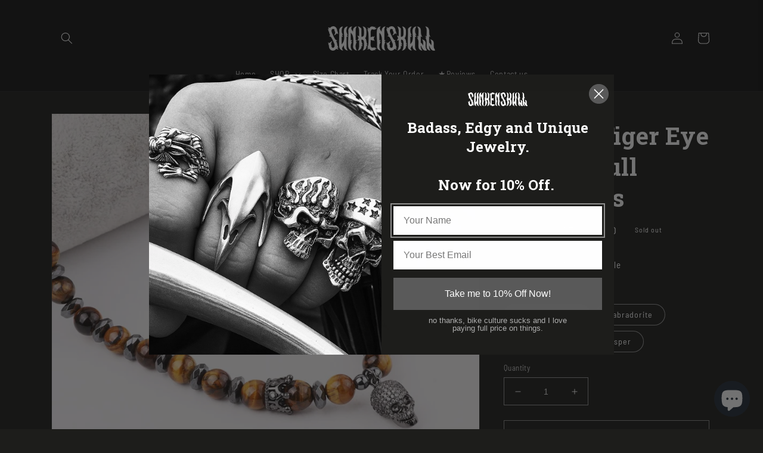

--- FILE ---
content_type: text/html; charset=utf-8
request_url: https://sunkenskull.com/products/natural-tiger-eye-stone-skull-necklaces
body_size: 40965
content:
<!doctype html>
<html class="no-js" lang="en">
  <head>
    <meta name="google-site-verification" content="I2iGokow_ogp1cL5PCLPWmqTb_Eh4j_oJe8BcrNRK6Y" />
    <meta charset="utf-8">
    <meta http-equiv="X-UA-Compatible" content="IE=edge">
    <meta name="viewport" content="width=device-width,initial-scale=1">
    <meta name="theme-color" content="">
    <link rel="canonical" href="https://sunkenskull.com/products/natural-tiger-eye-stone-skull-necklaces">
    <link rel="preconnect" href="https://cdn.shopify.com" crossorigin><link rel="icon" type="image/png" href="//sunkenskull.com/cdn/shop/files/sunkenskull-logo-favicon-32x32.jpg?crop=center&height=32&v=1675749326&width=32"><link rel="preconnect" href="https://fonts.shopifycdn.com" crossorigin><title>
      Natural Tiger Eye Stone Skull Necklaces
 &ndash; Sunken Skull</title>

    
      <meta name="description" content="Buy Badass Skull Accessories. These coolest badass stone Skull necklaces are made of high quality Tiger Eyes Stone and Stainless Steel Skull. Absolutely Badass gifts for Badasses. Noe on Sale!">
    

    

<meta property="og:site_name" content="Sunken Skull">
<meta property="og:url" content="https://sunkenskull.com/products/natural-tiger-eye-stone-skull-necklaces">
<meta property="og:title" content="Natural Tiger Eye Stone Skull Necklaces">
<meta property="og:type" content="product">
<meta property="og:description" content="Buy Badass Skull Accessories. These coolest badass stone Skull necklaces are made of high quality Tiger Eyes Stone and Stainless Steel Skull. Absolutely Badass gifts for Badasses. Noe on Sale!"><meta property="og:image" content="http://sunkenskull.com/cdn/shop/products/product-image-592896165_grande_2cad7f54-ff36-4c58-b563-bab016dc41b5.jpg?v=1571752938">
  <meta property="og:image:secure_url" content="https://sunkenskull.com/cdn/shop/products/product-image-592896165_grande_2cad7f54-ff36-4c58-b563-bab016dc41b5.jpg?v=1571752938">
  <meta property="og:image:width" content="600">
  <meta property="og:image:height" content="600"><meta property="og:price:amount" content="39.98">
  <meta property="og:price:currency" content="USD"><meta name="twitter:card" content="summary_large_image">
<meta name="twitter:title" content="Natural Tiger Eye Stone Skull Necklaces">
<meta name="twitter:description" content="Buy Badass Skull Accessories. These coolest badass stone Skull necklaces are made of high quality Tiger Eyes Stone and Stainless Steel Skull. Absolutely Badass gifts for Badasses. Noe on Sale!">


    <script src="//sunkenskull.com/cdn/shop/t/8/assets/global.js?v=24850326154503943211758295015" defer="defer"></script>
    <script>window.performance && window.performance.mark && window.performance.mark('shopify.content_for_header.start');</script><meta name="google-site-verification" content="KJB629W8GBBHnkbcBZlepa67EdbVls2Po8l-S1owiZ0">
<meta name="facebook-domain-verification" content="yw90azi1shhi4tmukwnj9pizubutll">
<meta name="facebook-domain-verification" content="bwjarxnof374u09ce2dmrvu1nsvg32">
<meta id="shopify-digital-wallet" name="shopify-digital-wallet" content="/26634248/digital_wallets/dialog">
<meta name="shopify-checkout-api-token" content="d9800b4a03fa30d894a0049aae1cf2db">
<meta id="in-context-paypal-metadata" data-shop-id="26634248" data-venmo-supported="false" data-environment="production" data-locale="en_US" data-paypal-v4="true" data-currency="USD">
<link rel="alternate" hreflang="x-default" href="https://sunkenskull.com/products/natural-tiger-eye-stone-skull-necklaces">
<link rel="alternate" hreflang="en" href="https://sunkenskull.com/products/natural-tiger-eye-stone-skull-necklaces">
<link rel="alternate" hreflang="en-TW" href="https://sunkenskull.com/en-tw/products/natural-tiger-eye-stone-skull-necklaces">
<link rel="alternate" type="application/json+oembed" href="https://sunkenskull.com/products/natural-tiger-eye-stone-skull-necklaces.oembed">
<script async="async" src="/checkouts/internal/preloads.js?locale=en-US"></script>
<link rel="preconnect" href="https://shop.app" crossorigin="anonymous">
<script async="async" src="https://shop.app/checkouts/internal/preloads.js?locale=en-US&shop_id=26634248" crossorigin="anonymous"></script>
<script id="apple-pay-shop-capabilities" type="application/json">{"shopId":26634248,"countryCode":"US","currencyCode":"USD","merchantCapabilities":["supports3DS"],"merchantId":"gid:\/\/shopify\/Shop\/26634248","merchantName":"Sunken Skull","requiredBillingContactFields":["postalAddress","email","phone"],"requiredShippingContactFields":["postalAddress","email","phone"],"shippingType":"shipping","supportedNetworks":["visa","masterCard","amex","discover","elo","jcb"],"total":{"type":"pending","label":"Sunken Skull","amount":"1.00"},"shopifyPaymentsEnabled":true,"supportsSubscriptions":true}</script>
<script id="shopify-features" type="application/json">{"accessToken":"d9800b4a03fa30d894a0049aae1cf2db","betas":["rich-media-storefront-analytics"],"domain":"sunkenskull.com","predictiveSearch":true,"shopId":26634248,"locale":"en"}</script>
<script>var Shopify = Shopify || {};
Shopify.shop = "sunken-skull.myshopify.com";
Shopify.locale = "en";
Shopify.currency = {"active":"USD","rate":"1.0"};
Shopify.country = "US";
Shopify.theme = {"name":"SunkenSkull Redesigned","id":134629097535,"schema_name":"Dawn","schema_version":"6.0.2","theme_store_id":887,"role":"main"};
Shopify.theme.handle = "null";
Shopify.theme.style = {"id":null,"handle":null};
Shopify.cdnHost = "sunkenskull.com/cdn";
Shopify.routes = Shopify.routes || {};
Shopify.routes.root = "/";</script>
<script type="module">!function(o){(o.Shopify=o.Shopify||{}).modules=!0}(window);</script>
<script>!function(o){function n(){var o=[];function n(){o.push(Array.prototype.slice.apply(arguments))}return n.q=o,n}var t=o.Shopify=o.Shopify||{};t.loadFeatures=n(),t.autoloadFeatures=n()}(window);</script>
<script>
  window.ShopifyPay = window.ShopifyPay || {};
  window.ShopifyPay.apiHost = "shop.app\/pay";
  window.ShopifyPay.redirectState = null;
</script>
<script id="shop-js-analytics" type="application/json">{"pageType":"product"}</script>
<script defer="defer" async type="module" src="//sunkenskull.com/cdn/shopifycloud/shop-js/modules/v2/client.init-shop-cart-sync_C5BV16lS.en.esm.js"></script>
<script defer="defer" async type="module" src="//sunkenskull.com/cdn/shopifycloud/shop-js/modules/v2/chunk.common_CygWptCX.esm.js"></script>
<script type="module">
  await import("//sunkenskull.com/cdn/shopifycloud/shop-js/modules/v2/client.init-shop-cart-sync_C5BV16lS.en.esm.js");
await import("//sunkenskull.com/cdn/shopifycloud/shop-js/modules/v2/chunk.common_CygWptCX.esm.js");

  window.Shopify.SignInWithShop?.initShopCartSync?.({"fedCMEnabled":true,"windoidEnabled":true});

</script>
<script defer="defer" async type="module" src="//sunkenskull.com/cdn/shopifycloud/shop-js/modules/v2/client.payment-terms_CZxnsJam.en.esm.js"></script>
<script defer="defer" async type="module" src="//sunkenskull.com/cdn/shopifycloud/shop-js/modules/v2/chunk.common_CygWptCX.esm.js"></script>
<script defer="defer" async type="module" src="//sunkenskull.com/cdn/shopifycloud/shop-js/modules/v2/chunk.modal_D71HUcav.esm.js"></script>
<script type="module">
  await import("//sunkenskull.com/cdn/shopifycloud/shop-js/modules/v2/client.payment-terms_CZxnsJam.en.esm.js");
await import("//sunkenskull.com/cdn/shopifycloud/shop-js/modules/v2/chunk.common_CygWptCX.esm.js");
await import("//sunkenskull.com/cdn/shopifycloud/shop-js/modules/v2/chunk.modal_D71HUcav.esm.js");

  
</script>
<script>
  window.Shopify = window.Shopify || {};
  if (!window.Shopify.featureAssets) window.Shopify.featureAssets = {};
  window.Shopify.featureAssets['shop-js'] = {"shop-cart-sync":["modules/v2/client.shop-cart-sync_ZFArdW7E.en.esm.js","modules/v2/chunk.common_CygWptCX.esm.js"],"init-fed-cm":["modules/v2/client.init-fed-cm_CmiC4vf6.en.esm.js","modules/v2/chunk.common_CygWptCX.esm.js"],"shop-button":["modules/v2/client.shop-button_tlx5R9nI.en.esm.js","modules/v2/chunk.common_CygWptCX.esm.js"],"shop-cash-offers":["modules/v2/client.shop-cash-offers_DOA2yAJr.en.esm.js","modules/v2/chunk.common_CygWptCX.esm.js","modules/v2/chunk.modal_D71HUcav.esm.js"],"init-windoid":["modules/v2/client.init-windoid_sURxWdc1.en.esm.js","modules/v2/chunk.common_CygWptCX.esm.js"],"shop-toast-manager":["modules/v2/client.shop-toast-manager_ClPi3nE9.en.esm.js","modules/v2/chunk.common_CygWptCX.esm.js"],"init-shop-email-lookup-coordinator":["modules/v2/client.init-shop-email-lookup-coordinator_B8hsDcYM.en.esm.js","modules/v2/chunk.common_CygWptCX.esm.js"],"init-shop-cart-sync":["modules/v2/client.init-shop-cart-sync_C5BV16lS.en.esm.js","modules/v2/chunk.common_CygWptCX.esm.js"],"avatar":["modules/v2/client.avatar_BTnouDA3.en.esm.js"],"pay-button":["modules/v2/client.pay-button_FdsNuTd3.en.esm.js","modules/v2/chunk.common_CygWptCX.esm.js"],"init-customer-accounts":["modules/v2/client.init-customer-accounts_DxDtT_ad.en.esm.js","modules/v2/client.shop-login-button_C5VAVYt1.en.esm.js","modules/v2/chunk.common_CygWptCX.esm.js","modules/v2/chunk.modal_D71HUcav.esm.js"],"init-shop-for-new-customer-accounts":["modules/v2/client.init-shop-for-new-customer-accounts_ChsxoAhi.en.esm.js","modules/v2/client.shop-login-button_C5VAVYt1.en.esm.js","modules/v2/chunk.common_CygWptCX.esm.js","modules/v2/chunk.modal_D71HUcav.esm.js"],"shop-login-button":["modules/v2/client.shop-login-button_C5VAVYt1.en.esm.js","modules/v2/chunk.common_CygWptCX.esm.js","modules/v2/chunk.modal_D71HUcav.esm.js"],"init-customer-accounts-sign-up":["modules/v2/client.init-customer-accounts-sign-up_CPSyQ0Tj.en.esm.js","modules/v2/client.shop-login-button_C5VAVYt1.en.esm.js","modules/v2/chunk.common_CygWptCX.esm.js","modules/v2/chunk.modal_D71HUcav.esm.js"],"shop-follow-button":["modules/v2/client.shop-follow-button_Cva4Ekp9.en.esm.js","modules/v2/chunk.common_CygWptCX.esm.js","modules/v2/chunk.modal_D71HUcav.esm.js"],"checkout-modal":["modules/v2/client.checkout-modal_BPM8l0SH.en.esm.js","modules/v2/chunk.common_CygWptCX.esm.js","modules/v2/chunk.modal_D71HUcav.esm.js"],"lead-capture":["modules/v2/client.lead-capture_Bi8yE_yS.en.esm.js","modules/v2/chunk.common_CygWptCX.esm.js","modules/v2/chunk.modal_D71HUcav.esm.js"],"shop-login":["modules/v2/client.shop-login_D6lNrXab.en.esm.js","modules/v2/chunk.common_CygWptCX.esm.js","modules/v2/chunk.modal_D71HUcav.esm.js"],"payment-terms":["modules/v2/client.payment-terms_CZxnsJam.en.esm.js","modules/v2/chunk.common_CygWptCX.esm.js","modules/v2/chunk.modal_D71HUcav.esm.js"]};
</script>
<script>(function() {
  var isLoaded = false;
  function asyncLoad() {
    if (isLoaded) return;
    isLoaded = true;
    var urls = ["https:\/\/loox.io\/widget\/4JAVXGhM4\/loox.1514349598060.js?shop=sunken-skull.myshopify.com","https:\/\/buy-me-cdn.makeprosimp.com\/v2\/app.min.js?v=v2\u0026shop=sunken-skull.myshopify.com","https:\/\/reconvert-cdn.com\/assets\/js\/store_reconvert_node.js?v=2\u0026scid=ZGVmYTJjNzU2ZTcyOGMyN2E1NTg5YTJhYjdkMjFjNzEuNDZkYzFmODcxNDU5NzQxM2I3ODVlN2Y2MzJhNzk1NWU=\u0026shop=sunken-skull.myshopify.com","https:\/\/cdn.nfcube.com\/instafeed-ba7da851aeed98f361e830f1b2d7019e.js?shop=sunken-skull.myshopify.com","https:\/\/cdn.recovermycart.com\/scripts\/CartJS_v2.min.js?shop=sunken-skull.myshopify.com\u0026shop=sunken-skull.myshopify.com","https:\/\/upsell.conversionbear.com\/script?app=upsell\u0026shop=sunken-skull.myshopify.com","https:\/\/cdn.hextom.com\/js\/eventpromotionbar.js?shop=sunken-skull.myshopify.com"];
    for (var i = 0; i < urls.length; i++) {
      var s = document.createElement('script');
      s.type = 'text/javascript';
      s.async = true;
      s.src = urls[i];
      var x = document.getElementsByTagName('script')[0];
      x.parentNode.insertBefore(s, x);
    }
  };
  if(window.attachEvent) {
    window.attachEvent('onload', asyncLoad);
  } else {
    window.addEventListener('load', asyncLoad, false);
  }
})();</script>
<script id="__st">var __st={"a":26634248,"offset":-43200,"reqid":"151cdf4f-69a0-4e2c-a13c-bd24be17460d-1768705414","pageurl":"sunkenskull.com\/products\/natural-tiger-eye-stone-skull-necklaces","u":"c0c4a4347712","p":"product","rtyp":"product","rid":1682655379499};</script>
<script>window.ShopifyPaypalV4VisibilityTracking = true;</script>
<script id="captcha-bootstrap">!function(){'use strict';const t='contact',e='account',n='new_comment',o=[[t,t],['blogs',n],['comments',n],[t,'customer']],c=[[e,'customer_login'],[e,'guest_login'],[e,'recover_customer_password'],[e,'create_customer']],r=t=>t.map((([t,e])=>`form[action*='/${t}']:not([data-nocaptcha='true']) input[name='form_type'][value='${e}']`)).join(','),a=t=>()=>t?[...document.querySelectorAll(t)].map((t=>t.form)):[];function s(){const t=[...o],e=r(t);return a(e)}const i='password',u='form_key',d=['recaptcha-v3-token','g-recaptcha-response','h-captcha-response',i],f=()=>{try{return window.sessionStorage}catch{return}},m='__shopify_v',_=t=>t.elements[u];function p(t,e,n=!1){try{const o=window.sessionStorage,c=JSON.parse(o.getItem(e)),{data:r}=function(t){const{data:e,action:n}=t;return t[m]||n?{data:e,action:n}:{data:t,action:n}}(c);for(const[e,n]of Object.entries(r))t.elements[e]&&(t.elements[e].value=n);n&&o.removeItem(e)}catch(o){console.error('form repopulation failed',{error:o})}}const l='form_type',E='cptcha';function T(t){t.dataset[E]=!0}const w=window,h=w.document,L='Shopify',v='ce_forms',y='captcha';let A=!1;((t,e)=>{const n=(g='f06e6c50-85a8-45c8-87d0-21a2b65856fe',I='https://cdn.shopify.com/shopifycloud/storefront-forms-hcaptcha/ce_storefront_forms_captcha_hcaptcha.v1.5.2.iife.js',D={infoText:'Protected by hCaptcha',privacyText:'Privacy',termsText:'Terms'},(t,e,n)=>{const o=w[L][v],c=o.bindForm;if(c)return c(t,g,e,D).then(n);var r;o.q.push([[t,g,e,D],n]),r=I,A||(h.body.append(Object.assign(h.createElement('script'),{id:'captcha-provider',async:!0,src:r})),A=!0)});var g,I,D;w[L]=w[L]||{},w[L][v]=w[L][v]||{},w[L][v].q=[],w[L][y]=w[L][y]||{},w[L][y].protect=function(t,e){n(t,void 0,e),T(t)},Object.freeze(w[L][y]),function(t,e,n,w,h,L){const[v,y,A,g]=function(t,e,n){const i=e?o:[],u=t?c:[],d=[...i,...u],f=r(d),m=r(i),_=r(d.filter((([t,e])=>n.includes(e))));return[a(f),a(m),a(_),s()]}(w,h,L),I=t=>{const e=t.target;return e instanceof HTMLFormElement?e:e&&e.form},D=t=>v().includes(t);t.addEventListener('submit',(t=>{const e=I(t);if(!e)return;const n=D(e)&&!e.dataset.hcaptchaBound&&!e.dataset.recaptchaBound,o=_(e),c=g().includes(e)&&(!o||!o.value);(n||c)&&t.preventDefault(),c&&!n&&(function(t){try{if(!f())return;!function(t){const e=f();if(!e)return;const n=_(t);if(!n)return;const o=n.value;o&&e.removeItem(o)}(t);const e=Array.from(Array(32),(()=>Math.random().toString(36)[2])).join('');!function(t,e){_(t)||t.append(Object.assign(document.createElement('input'),{type:'hidden',name:u})),t.elements[u].value=e}(t,e),function(t,e){const n=f();if(!n)return;const o=[...t.querySelectorAll(`input[type='${i}']`)].map((({name:t})=>t)),c=[...d,...o],r={};for(const[a,s]of new FormData(t).entries())c.includes(a)||(r[a]=s);n.setItem(e,JSON.stringify({[m]:1,action:t.action,data:r}))}(t,e)}catch(e){console.error('failed to persist form',e)}}(e),e.submit())}));const S=(t,e)=>{t&&!t.dataset[E]&&(n(t,e.some((e=>e===t))),T(t))};for(const o of['focusin','change'])t.addEventListener(o,(t=>{const e=I(t);D(e)&&S(e,y())}));const B=e.get('form_key'),M=e.get(l),P=B&&M;t.addEventListener('DOMContentLoaded',(()=>{const t=y();if(P)for(const e of t)e.elements[l].value===M&&p(e,B);[...new Set([...A(),...v().filter((t=>'true'===t.dataset.shopifyCaptcha))])].forEach((e=>S(e,t)))}))}(h,new URLSearchParams(w.location.search),n,t,e,['guest_login'])})(!0,!0)}();</script>
<script integrity="sha256-4kQ18oKyAcykRKYeNunJcIwy7WH5gtpwJnB7kiuLZ1E=" data-source-attribution="shopify.loadfeatures" defer="defer" src="//sunkenskull.com/cdn/shopifycloud/storefront/assets/storefront/load_feature-a0a9edcb.js" crossorigin="anonymous"></script>
<script crossorigin="anonymous" defer="defer" src="//sunkenskull.com/cdn/shopifycloud/storefront/assets/shopify_pay/storefront-65b4c6d7.js?v=20250812"></script>
<script data-source-attribution="shopify.dynamic_checkout.dynamic.init">var Shopify=Shopify||{};Shopify.PaymentButton=Shopify.PaymentButton||{isStorefrontPortableWallets:!0,init:function(){window.Shopify.PaymentButton.init=function(){};var t=document.createElement("script");t.src="https://sunkenskull.com/cdn/shopifycloud/portable-wallets/latest/portable-wallets.en.js",t.type="module",document.head.appendChild(t)}};
</script>
<script data-source-attribution="shopify.dynamic_checkout.buyer_consent">
  function portableWalletsHideBuyerConsent(e){var t=document.getElementById("shopify-buyer-consent"),n=document.getElementById("shopify-subscription-policy-button");t&&n&&(t.classList.add("hidden"),t.setAttribute("aria-hidden","true"),n.removeEventListener("click",e))}function portableWalletsShowBuyerConsent(e){var t=document.getElementById("shopify-buyer-consent"),n=document.getElementById("shopify-subscription-policy-button");t&&n&&(t.classList.remove("hidden"),t.removeAttribute("aria-hidden"),n.addEventListener("click",e))}window.Shopify?.PaymentButton&&(window.Shopify.PaymentButton.hideBuyerConsent=portableWalletsHideBuyerConsent,window.Shopify.PaymentButton.showBuyerConsent=portableWalletsShowBuyerConsent);
</script>
<script>
  function portableWalletsCleanup(e){e&&e.src&&console.error("Failed to load portable wallets script "+e.src);var t=document.querySelectorAll("shopify-accelerated-checkout .shopify-payment-button__skeleton, shopify-accelerated-checkout-cart .wallet-cart-button__skeleton"),e=document.getElementById("shopify-buyer-consent");for(let e=0;e<t.length;e++)t[e].remove();e&&e.remove()}function portableWalletsNotLoadedAsModule(e){e instanceof ErrorEvent&&"string"==typeof e.message&&e.message.includes("import.meta")&&"string"==typeof e.filename&&e.filename.includes("portable-wallets")&&(window.removeEventListener("error",portableWalletsNotLoadedAsModule),window.Shopify.PaymentButton.failedToLoad=e,"loading"===document.readyState?document.addEventListener("DOMContentLoaded",window.Shopify.PaymentButton.init):window.Shopify.PaymentButton.init())}window.addEventListener("error",portableWalletsNotLoadedAsModule);
</script>

<script type="module" src="https://sunkenskull.com/cdn/shopifycloud/portable-wallets/latest/portable-wallets.en.js" onError="portableWalletsCleanup(this)" crossorigin="anonymous"></script>
<script nomodule>
  document.addEventListener("DOMContentLoaded", portableWalletsCleanup);
</script>

<script id='scb4127' type='text/javascript' async='' src='https://sunkenskull.com/cdn/shopifycloud/privacy-banner/storefront-banner.js'></script><link id="shopify-accelerated-checkout-styles" rel="stylesheet" media="screen" href="https://sunkenskull.com/cdn/shopifycloud/portable-wallets/latest/accelerated-checkout-backwards-compat.css" crossorigin="anonymous">
<style id="shopify-accelerated-checkout-cart">
        #shopify-buyer-consent {
  margin-top: 1em;
  display: inline-block;
  width: 100%;
}

#shopify-buyer-consent.hidden {
  display: none;
}

#shopify-subscription-policy-button {
  background: none;
  border: none;
  padding: 0;
  text-decoration: underline;
  font-size: inherit;
  cursor: pointer;
}

#shopify-subscription-policy-button::before {
  box-shadow: none;
}

      </style>
<script id="sections-script" data-sections="product-recommendations,header,footer" defer="defer" src="//sunkenskull.com/cdn/shop/t/8/compiled_assets/scripts.js?v=1072"></script>
<script>window.performance && window.performance.mark && window.performance.mark('shopify.content_for_header.end');</script>


    <style data-shopify>
      @font-face {
  font-family: "Barlow Semi Condensed";
  font-weight: 400;
  font-style: normal;
  font-display: swap;
  src: url("//sunkenskull.com/cdn/fonts/barlow_semi_condensed/barlowsemicondensed_n4.08986f000e280db515360498b94696747a1a4649.woff2") format("woff2"),
       url("//sunkenskull.com/cdn/fonts/barlow_semi_condensed/barlowsemicondensed_n4.3fa52d16ca97e6e9aed9d5fb27c283b4b09d423b.woff") format("woff");
}

      @font-face {
  font-family: "Barlow Semi Condensed";
  font-weight: 700;
  font-style: normal;
  font-display: swap;
  src: url("//sunkenskull.com/cdn/fonts/barlow_semi_condensed/barlowsemicondensed_n7.bfd87af72ccd364a04fd3557ee4689706a53c60c.woff2") format("woff2"),
       url("//sunkenskull.com/cdn/fonts/barlow_semi_condensed/barlowsemicondensed_n7.5c12dcf28704e69b761b9a34dac2830dec61ae7e.woff") format("woff");
}

      @font-face {
  font-family: "Barlow Semi Condensed";
  font-weight: 400;
  font-style: italic;
  font-display: swap;
  src: url("//sunkenskull.com/cdn/fonts/barlow_semi_condensed/barlowsemicondensed_i4.3b49224d67d2d9b711fbe3801013760eadae25ee.woff2") format("woff2"),
       url("//sunkenskull.com/cdn/fonts/barlow_semi_condensed/barlowsemicondensed_i4.500c9ce2085f46694416016119f1a33eda312cac.woff") format("woff");
}

      @font-face {
  font-family: "Barlow Semi Condensed";
  font-weight: 700;
  font-style: italic;
  font-display: swap;
  src: url("//sunkenskull.com/cdn/fonts/barlow_semi_condensed/barlowsemicondensed_i7.e660b4997229ff1acb3382c48d778f280dc2307d.woff2") format("woff2"),
       url("//sunkenskull.com/cdn/fonts/barlow_semi_condensed/barlowsemicondensed_i7.67e1bb51d2f2f65a1af5d597d98745d098aa2d40.woff") format("woff");
}

      @font-face {
  font-family: "Roboto Slab";
  font-weight: 700;
  font-style: normal;
  font-display: swap;
  src: url("//sunkenskull.com/cdn/fonts/roboto_slab/robotoslab_n7.5242eb50a2e2688ccb1b3a90257e09ca8f40a7fe.woff2") format("woff2"),
       url("//sunkenskull.com/cdn/fonts/roboto_slab/robotoslab_n7.6217d6e8cdce1468038779247b461b93d14a8e93.woff") format("woff");
}


      :root {
        --font-body-family: "Barlow Semi Condensed", sans-serif;
        --font-body-style: normal;
        --font-body-weight: 400;
        --font-body-weight-bold: 700;

        --font-heading-family: "Roboto Slab", serif;
        --font-heading-style: normal;
        --font-heading-weight: 700;

        --font-body-scale: 1.0;
        --font-heading-scale: 1.0;

        --color-base-text: 255, 255, 255;
        --color-shadow: 255, 255, 255;
        --color-base-background-1: 29, 29, 27;
        --color-base-background-2: 243, 243, 243;
        --color-base-solid-button-labels: 255, 255, 255;
        --color-base-outline-button-labels: 255, 255, 255;
        --color-base-accent-1: 29, 29, 27;
        --color-base-accent-2: 18, 18, 18;
        --payment-terms-background-color: #1d1d1b;

        --gradient-base-background-1: #1d1d1b;
        --gradient-base-background-2: #f3f3f3;
        --gradient-base-accent-1: #1d1d1b;
        --gradient-base-accent-2: #121212;

        --media-padding: px;
        --media-border-opacity: 0.05;
        --media-border-width: 1px;
        --media-radius: 0px;
        --media-shadow-opacity: 0.0;
        --media-shadow-horizontal-offset: 0px;
        --media-shadow-vertical-offset: 4px;
        --media-shadow-blur-radius: 5px;
        --media-shadow-visible: 0;

        --page-width: 120rem;
        --page-width-margin: 0rem;

        --card-image-padding: 0.0rem;
        --card-corner-radius: 0.0rem;
        --card-text-alignment: left;
        --card-border-width: 0.0rem;
        --card-border-opacity: 0.1;
        --card-shadow-opacity: 0.0;
        --card-shadow-visible: 0;
        --card-shadow-horizontal-offset: 0.0rem;
        --card-shadow-vertical-offset: 0.4rem;
        --card-shadow-blur-radius: 0.5rem;

        --badge-corner-radius: 4.0rem;

        --popup-border-width: 1px;
        --popup-border-opacity: 0.1;
        --popup-corner-radius: 0px;
        --popup-shadow-opacity: 0.0;
        --popup-shadow-horizontal-offset: 0px;
        --popup-shadow-vertical-offset: 4px;
        --popup-shadow-blur-radius: 5px;

        --drawer-border-width: 1px;
        --drawer-border-opacity: 0.1;
        --drawer-shadow-opacity: 0.0;
        --drawer-shadow-horizontal-offset: 0px;
        --drawer-shadow-vertical-offset: 4px;
        --drawer-shadow-blur-radius: 5px;

        --spacing-sections-desktop: 0px;
        --spacing-sections-mobile: 0px;

        --grid-desktop-vertical-spacing: 8px;
        --grid-desktop-horizontal-spacing: 8px;
        --grid-mobile-vertical-spacing: 4px;
        --grid-mobile-horizontal-spacing: 4px;

        --text-boxes-border-opacity: 0.1;
        --text-boxes-border-width: 0px;
        --text-boxes-radius: 0px;
        --text-boxes-shadow-opacity: 0.0;
        --text-boxes-shadow-visible: 0;
        --text-boxes-shadow-horizontal-offset: 0px;
        --text-boxes-shadow-vertical-offset: 4px;
        --text-boxes-shadow-blur-radius: 5px;

        --buttons-radius: 0px;
        --buttons-radius-outset: 0px;
        --buttons-border-width: 1px;
        --buttons-border-opacity: 1.0;
        --buttons-shadow-opacity: 0.0;
        --buttons-shadow-visible: 0;
        --buttons-shadow-horizontal-offset: 0px;
        --buttons-shadow-vertical-offset: 4px;
        --buttons-shadow-blur-radius: 5px;
        --buttons-border-offset: 0px;

        --inputs-radius: 0px;
        --inputs-border-width: 1px;
        --inputs-border-opacity: 0.55;
        --inputs-shadow-opacity: 0.0;
        --inputs-shadow-horizontal-offset: 0px;
        --inputs-margin-offset: 0px;
        --inputs-shadow-vertical-offset: 4px;
        --inputs-shadow-blur-radius: 5px;
        --inputs-radius-outset: 0px;

        --variant-pills-radius: 40px;
        --variant-pills-border-width: 1px;
        --variant-pills-border-opacity: 0.55;
        --variant-pills-shadow-opacity: 0.0;
        --variant-pills-shadow-horizontal-offset: 0px;
        --variant-pills-shadow-vertical-offset: 4px;
        --variant-pills-shadow-blur-radius: 5px;
      }

      *,
      *::before,
      *::after {
        box-sizing: inherit;
      }

      html {
        box-sizing: border-box;
        font-size: calc(var(--font-body-scale) * 62.5%);
        height: 100%;
      }

      body {
        display: grid;
        grid-template-rows: auto auto 1fr auto;
        grid-template-columns: 100%;
        min-height: 100%;
        margin: 0;
        font-size: 1.5rem;
        letter-spacing: 0.06rem;
        line-height: calc(1 + 0.8 / var(--font-body-scale));
        font-family: var(--font-body-family);
        font-style: var(--font-body-style);
        font-weight: var(--font-body-weight);
      }

      @media screen and (min-width: 750px) {
        body {
          font-size: 1.6rem;
        }
      }
    </style>

    <link href="//sunkenskull.com/cdn/shop/t/8/assets/base.css?v=60162095006752210411758752905" rel="stylesheet" type="text/css" media="all" />
<link rel="preload" as="font" href="//sunkenskull.com/cdn/fonts/barlow_semi_condensed/barlowsemicondensed_n4.08986f000e280db515360498b94696747a1a4649.woff2" type="font/woff2" crossorigin><link rel="preload" as="font" href="//sunkenskull.com/cdn/fonts/roboto_slab/robotoslab_n7.5242eb50a2e2688ccb1b3a90257e09ca8f40a7fe.woff2" type="font/woff2" crossorigin><link rel="stylesheet" href="//sunkenskull.com/cdn/shop/t/8/assets/component-predictive-search.css?v=165644661289088488651758295015" media="print" onload="this.media='all'"><script>document.documentElement.className = document.documentElement.className.replace('no-js', 'js');
    if (Shopify.designMode) {
      document.documentElement.classList.add('shopify-design-mode');
    }
    </script>
  
	<script>var loox_global_hash = '1768190186525';</script><script>var loox_pop_active = true;var loox_pop_display = {"home_page":false,"product_page":true,"cart_page":true,"other_pages":false};</script><script>var loox_floating_widget = {"active":true,"rtl":false,"default_text":"Reviews","position":"right","button_text":"Reviews","button_bg_color":"333333","button_text_color":"FFFFFF","display_on_home_page":false,"display_on_product_page":true,"display_on_cart_page":true,"display_on_other_pages":true,"hide_on_mobile":false,"border_radius":{"key":"extraRounded","value":"16px","label":"Extra Rounded"},"orientation":"default"};
</script><style>.loox-reviews-default { max-width: 1200px; margin: 0 auto; }.loox-rating .loox-icon { color:#ffbd00; }
:root { --lxs-rating-icon-color: #ffbd00; }</style>

  <!-- Klaviyo Onsite (Back in Stock) -->
<script async src="https://a.klaviyo.com/media/js/onsite/onsite.js"></script>
<script>
  var _learnq = _learnq || [];
  _learnq.push(['account', 'VuTkrs']); // your Site ID
</script>
<!-- End Klaviyo Onsite -->

<!-- BEGIN app block: shopify://apps/klaviyo-email-marketing-sms/blocks/klaviyo-onsite-embed/2632fe16-c075-4321-a88b-50b567f42507 -->












  <script async src="https://static.klaviyo.com/onsite/js/VuTkrs/klaviyo.js?company_id=VuTkrs"></script>
  <script>!function(){if(!window.klaviyo){window._klOnsite=window._klOnsite||[];try{window.klaviyo=new Proxy({},{get:function(n,i){return"push"===i?function(){var n;(n=window._klOnsite).push.apply(n,arguments)}:function(){for(var n=arguments.length,o=new Array(n),w=0;w<n;w++)o[w]=arguments[w];var t="function"==typeof o[o.length-1]?o.pop():void 0,e=new Promise((function(n){window._klOnsite.push([i].concat(o,[function(i){t&&t(i),n(i)}]))}));return e}}})}catch(n){window.klaviyo=window.klaviyo||[],window.klaviyo.push=function(){var n;(n=window._klOnsite).push.apply(n,arguments)}}}}();</script>

  
    <script id="viewed_product">
      if (item == null) {
        var _learnq = _learnq || [];

        var MetafieldReviews = null
        var MetafieldYotpoRating = null
        var MetafieldYotpoCount = null
        var MetafieldLooxRating = null
        var MetafieldLooxCount = null
        var okendoProduct = null
        var okendoProductReviewCount = null
        var okendoProductReviewAverageValue = null
        try {
          // The following fields are used for Customer Hub recently viewed in order to add reviews.
          // This information is not part of __kla_viewed. Instead, it is part of __kla_viewed_reviewed_items
          MetafieldReviews = {};
          MetafieldYotpoRating = null
          MetafieldYotpoCount = null
          MetafieldLooxRating = null
          MetafieldLooxCount = null

          okendoProduct = null
          // If the okendo metafield is not legacy, it will error, which then requires the new json formatted data
          if (okendoProduct && 'error' in okendoProduct) {
            okendoProduct = null
          }
          okendoProductReviewCount = okendoProduct ? okendoProduct.reviewCount : null
          okendoProductReviewAverageValue = okendoProduct ? okendoProduct.reviewAverageValue : null
        } catch (error) {
          console.error('Error in Klaviyo onsite reviews tracking:', error);
        }

        var item = {
          Name: "Natural Tiger Eye Stone Skull Necklaces",
          ProductID: 1682655379499,
          Categories: ["New Arrivals","Skull Necklaces"],
          ImageURL: "https://sunkenskull.com/cdn/shop/products/product-image-592896165_grande_2cad7f54-ff36-4c58-b563-bab016dc41b5_grande.jpg?v=1571752938",
          URL: "https://sunkenskull.com/products/natural-tiger-eye-stone-skull-necklaces",
          Brand: "Sunken Skull",
          Price: "$39.98",
          Value: "39.98",
          CompareAtPrice: "$89.98"
        };
        _learnq.push(['track', 'Viewed Product', item]);
        _learnq.push(['trackViewedItem', {
          Title: item.Name,
          ItemId: item.ProductID,
          Categories: item.Categories,
          ImageUrl: item.ImageURL,
          Url: item.URL,
          Metadata: {
            Brand: item.Brand,
            Price: item.Price,
            Value: item.Value,
            CompareAtPrice: item.CompareAtPrice
          },
          metafields:{
            reviews: MetafieldReviews,
            yotpo:{
              rating: MetafieldYotpoRating,
              count: MetafieldYotpoCount,
            },
            loox:{
              rating: MetafieldLooxRating,
              count: MetafieldLooxCount,
            },
            okendo: {
              rating: okendoProductReviewAverageValue,
              count: okendoProductReviewCount,
            }
          }
        }]);
      }
    </script>
  




  <script>
    window.klaviyoReviewsProductDesignMode = false
  </script>







<!-- END app block --><script src="https://cdn.shopify.com/extensions/01997694-28ab-722d-9d39-927910334461/buystro-6/assets/mps-buy-me.min.js" type="text/javascript" defer="defer"></script>
<script src="https://cdn.shopify.com/extensions/019bc2d0-6182-7c57-a6b2-0b786d3800eb/event-promotion-bar-79/assets/eventpromotionbar.js" type="text/javascript" defer="defer"></script>
<script src="https://cdn.shopify.com/extensions/7bc9bb47-adfa-4267-963e-cadee5096caf/inbox-1252/assets/inbox-chat-loader.js" type="text/javascript" defer="defer"></script>
<link href="https://monorail-edge.shopifysvc.com" rel="dns-prefetch">
<script>(function(){if ("sendBeacon" in navigator && "performance" in window) {try {var session_token_from_headers = performance.getEntriesByType('navigation')[0].serverTiming.find(x => x.name == '_s').description;} catch {var session_token_from_headers = undefined;}var session_cookie_matches = document.cookie.match(/_shopify_s=([^;]*)/);var session_token_from_cookie = session_cookie_matches && session_cookie_matches.length === 2 ? session_cookie_matches[1] : "";var session_token = session_token_from_headers || session_token_from_cookie || "";function handle_abandonment_event(e) {var entries = performance.getEntries().filter(function(entry) {return /monorail-edge.shopifysvc.com/.test(entry.name);});if (!window.abandonment_tracked && entries.length === 0) {window.abandonment_tracked = true;var currentMs = Date.now();var navigation_start = performance.timing.navigationStart;var payload = {shop_id: 26634248,url: window.location.href,navigation_start,duration: currentMs - navigation_start,session_token,page_type: "product"};window.navigator.sendBeacon("https://monorail-edge.shopifysvc.com/v1/produce", JSON.stringify({schema_id: "online_store_buyer_site_abandonment/1.1",payload: payload,metadata: {event_created_at_ms: currentMs,event_sent_at_ms: currentMs}}));}}window.addEventListener('pagehide', handle_abandonment_event);}}());</script>
<script id="web-pixels-manager-setup">(function e(e,d,r,n,o){if(void 0===o&&(o={}),!Boolean(null===(a=null===(i=window.Shopify)||void 0===i?void 0:i.analytics)||void 0===a?void 0:a.replayQueue)){var i,a;window.Shopify=window.Shopify||{};var t=window.Shopify;t.analytics=t.analytics||{};var s=t.analytics;s.replayQueue=[],s.publish=function(e,d,r){return s.replayQueue.push([e,d,r]),!0};try{self.performance.mark("wpm:start")}catch(e){}var l=function(){var e={modern:/Edge?\/(1{2}[4-9]|1[2-9]\d|[2-9]\d{2}|\d{4,})\.\d+(\.\d+|)|Firefox\/(1{2}[4-9]|1[2-9]\d|[2-9]\d{2}|\d{4,})\.\d+(\.\d+|)|Chrom(ium|e)\/(9{2}|\d{3,})\.\d+(\.\d+|)|(Maci|X1{2}).+ Version\/(15\.\d+|(1[6-9]|[2-9]\d|\d{3,})\.\d+)([,.]\d+|)( \(\w+\)|)( Mobile\/\w+|) Safari\/|Chrome.+OPR\/(9{2}|\d{3,})\.\d+\.\d+|(CPU[ +]OS|iPhone[ +]OS|CPU[ +]iPhone|CPU IPhone OS|CPU iPad OS)[ +]+(15[._]\d+|(1[6-9]|[2-9]\d|\d{3,})[._]\d+)([._]\d+|)|Android:?[ /-](13[3-9]|1[4-9]\d|[2-9]\d{2}|\d{4,})(\.\d+|)(\.\d+|)|Android.+Firefox\/(13[5-9]|1[4-9]\d|[2-9]\d{2}|\d{4,})\.\d+(\.\d+|)|Android.+Chrom(ium|e)\/(13[3-9]|1[4-9]\d|[2-9]\d{2}|\d{4,})\.\d+(\.\d+|)|SamsungBrowser\/([2-9]\d|\d{3,})\.\d+/,legacy:/Edge?\/(1[6-9]|[2-9]\d|\d{3,})\.\d+(\.\d+|)|Firefox\/(5[4-9]|[6-9]\d|\d{3,})\.\d+(\.\d+|)|Chrom(ium|e)\/(5[1-9]|[6-9]\d|\d{3,})\.\d+(\.\d+|)([\d.]+$|.*Safari\/(?![\d.]+ Edge\/[\d.]+$))|(Maci|X1{2}).+ Version\/(10\.\d+|(1[1-9]|[2-9]\d|\d{3,})\.\d+)([,.]\d+|)( \(\w+\)|)( Mobile\/\w+|) Safari\/|Chrome.+OPR\/(3[89]|[4-9]\d|\d{3,})\.\d+\.\d+|(CPU[ +]OS|iPhone[ +]OS|CPU[ +]iPhone|CPU IPhone OS|CPU iPad OS)[ +]+(10[._]\d+|(1[1-9]|[2-9]\d|\d{3,})[._]\d+)([._]\d+|)|Android:?[ /-](13[3-9]|1[4-9]\d|[2-9]\d{2}|\d{4,})(\.\d+|)(\.\d+|)|Mobile Safari.+OPR\/([89]\d|\d{3,})\.\d+\.\d+|Android.+Firefox\/(13[5-9]|1[4-9]\d|[2-9]\d{2}|\d{4,})\.\d+(\.\d+|)|Android.+Chrom(ium|e)\/(13[3-9]|1[4-9]\d|[2-9]\d{2}|\d{4,})\.\d+(\.\d+|)|Android.+(UC? ?Browser|UCWEB|U3)[ /]?(15\.([5-9]|\d{2,})|(1[6-9]|[2-9]\d|\d{3,})\.\d+)\.\d+|SamsungBrowser\/(5\.\d+|([6-9]|\d{2,})\.\d+)|Android.+MQ{2}Browser\/(14(\.(9|\d{2,})|)|(1[5-9]|[2-9]\d|\d{3,})(\.\d+|))(\.\d+|)|K[Aa][Ii]OS\/(3\.\d+|([4-9]|\d{2,})\.\d+)(\.\d+|)/},d=e.modern,r=e.legacy,n=navigator.userAgent;return n.match(d)?"modern":n.match(r)?"legacy":"unknown"}(),u="modern"===l?"modern":"legacy",c=(null!=n?n:{modern:"",legacy:""})[u],f=function(e){return[e.baseUrl,"/wpm","/b",e.hashVersion,"modern"===e.buildTarget?"m":"l",".js"].join("")}({baseUrl:d,hashVersion:r,buildTarget:u}),m=function(e){var d=e.version,r=e.bundleTarget,n=e.surface,o=e.pageUrl,i=e.monorailEndpoint;return{emit:function(e){var a=e.status,t=e.errorMsg,s=(new Date).getTime(),l=JSON.stringify({metadata:{event_sent_at_ms:s},events:[{schema_id:"web_pixels_manager_load/3.1",payload:{version:d,bundle_target:r,page_url:o,status:a,surface:n,error_msg:t},metadata:{event_created_at_ms:s}}]});if(!i)return console&&console.warn&&console.warn("[Web Pixels Manager] No Monorail endpoint provided, skipping logging."),!1;try{return self.navigator.sendBeacon.bind(self.navigator)(i,l)}catch(e){}var u=new XMLHttpRequest;try{return u.open("POST",i,!0),u.setRequestHeader("Content-Type","text/plain"),u.send(l),!0}catch(e){return console&&console.warn&&console.warn("[Web Pixels Manager] Got an unhandled error while logging to Monorail."),!1}}}}({version:r,bundleTarget:l,surface:e.surface,pageUrl:self.location.href,monorailEndpoint:e.monorailEndpoint});try{o.browserTarget=l,function(e){var d=e.src,r=e.async,n=void 0===r||r,o=e.onload,i=e.onerror,a=e.sri,t=e.scriptDataAttributes,s=void 0===t?{}:t,l=document.createElement("script"),u=document.querySelector("head"),c=document.querySelector("body");if(l.async=n,l.src=d,a&&(l.integrity=a,l.crossOrigin="anonymous"),s)for(var f in s)if(Object.prototype.hasOwnProperty.call(s,f))try{l.dataset[f]=s[f]}catch(e){}if(o&&l.addEventListener("load",o),i&&l.addEventListener("error",i),u)u.appendChild(l);else{if(!c)throw new Error("Did not find a head or body element to append the script");c.appendChild(l)}}({src:f,async:!0,onload:function(){if(!function(){var e,d;return Boolean(null===(d=null===(e=window.Shopify)||void 0===e?void 0:e.analytics)||void 0===d?void 0:d.initialized)}()){var d=window.webPixelsManager.init(e)||void 0;if(d){var r=window.Shopify.analytics;r.replayQueue.forEach((function(e){var r=e[0],n=e[1],o=e[2];d.publishCustomEvent(r,n,o)})),r.replayQueue=[],r.publish=d.publishCustomEvent,r.visitor=d.visitor,r.initialized=!0}}},onerror:function(){return m.emit({status:"failed",errorMsg:"".concat(f," has failed to load")})},sri:function(e){var d=/^sha384-[A-Za-z0-9+/=]+$/;return"string"==typeof e&&d.test(e)}(c)?c:"",scriptDataAttributes:o}),m.emit({status:"loading"})}catch(e){m.emit({status:"failed",errorMsg:(null==e?void 0:e.message)||"Unknown error"})}}})({shopId: 26634248,storefrontBaseUrl: "https://sunkenskull.com",extensionsBaseUrl: "https://extensions.shopifycdn.com/cdn/shopifycloud/web-pixels-manager",monorailEndpoint: "https://monorail-edge.shopifysvc.com/unstable/produce_batch",surface: "storefront-renderer",enabledBetaFlags: ["2dca8a86"],webPixelsConfigList: [{"id":"1118240831","configuration":"{\"accountID\":\"VuTkrs\",\"webPixelConfig\":\"eyJlbmFibGVBZGRlZFRvQ2FydEV2ZW50cyI6IHRydWV9\"}","eventPayloadVersion":"v1","runtimeContext":"STRICT","scriptVersion":"524f6c1ee37bacdca7657a665bdca589","type":"APP","apiClientId":123074,"privacyPurposes":["ANALYTICS","MARKETING"],"dataSharingAdjustments":{"protectedCustomerApprovalScopes":["read_customer_address","read_customer_email","read_customer_name","read_customer_personal_data","read_customer_phone"]}},{"id":"352026687","configuration":"{\"config\":\"{\\\"pixel_id\\\":\\\"G-X6YSRDV7L7\\\",\\\"google_tag_ids\\\":[\\\"G-X6YSRDV7L7\\\",\\\"AW-408712395\\\",\\\"GT-TNP53DJ\\\"],\\\"target_country\\\":\\\"US\\\",\\\"gtag_events\\\":[{\\\"type\\\":\\\"begin_checkout\\\",\\\"action_label\\\":[\\\"G-X6YSRDV7L7\\\",\\\"AW-408712395\\\/-m__COqiyPkBEMvp8cIB\\\"]},{\\\"type\\\":\\\"search\\\",\\\"action_label\\\":[\\\"G-X6YSRDV7L7\\\",\\\"AW-408712395\\\/Yx-ZCO2iyPkBEMvp8cIB\\\"]},{\\\"type\\\":\\\"view_item\\\",\\\"action_label\\\":[\\\"G-X6YSRDV7L7\\\",\\\"AW-408712395\\\/WFLdCOSiyPkBEMvp8cIB\\\",\\\"MC-D4Q18DW29N\\\"]},{\\\"type\\\":\\\"purchase\\\",\\\"action_label\\\":[\\\"G-X6YSRDV7L7\\\",\\\"AW-408712395\\\/2DBnCOGiyPkBEMvp8cIB\\\",\\\"MC-D4Q18DW29N\\\"]},{\\\"type\\\":\\\"page_view\\\",\\\"action_label\\\":[\\\"G-X6YSRDV7L7\\\",\\\"AW-408712395\\\/9g5VCN6iyPkBEMvp8cIB\\\",\\\"MC-D4Q18DW29N\\\"]},{\\\"type\\\":\\\"add_payment_info\\\",\\\"action_label\\\":[\\\"G-X6YSRDV7L7\\\",\\\"AW-408712395\\\/cBuICOijyPkBEMvp8cIB\\\"]},{\\\"type\\\":\\\"add_to_cart\\\",\\\"action_label\\\":[\\\"G-X6YSRDV7L7\\\",\\\"AW-408712395\\\/IXqaCOeiyPkBEMvp8cIB\\\"]}],\\\"enable_monitoring_mode\\\":false}\"}","eventPayloadVersion":"v1","runtimeContext":"OPEN","scriptVersion":"b2a88bafab3e21179ed38636efcd8a93","type":"APP","apiClientId":1780363,"privacyPurposes":[],"dataSharingAdjustments":{"protectedCustomerApprovalScopes":["read_customer_address","read_customer_email","read_customer_name","read_customer_personal_data","read_customer_phone"]}},{"id":"304250943","configuration":"{\"pixelCode\":\"CFFI81JC77U7BL4L43B0\"}","eventPayloadVersion":"v1","runtimeContext":"STRICT","scriptVersion":"22e92c2ad45662f435e4801458fb78cc","type":"APP","apiClientId":4383523,"privacyPurposes":["ANALYTICS","MARKETING","SALE_OF_DATA"],"dataSharingAdjustments":{"protectedCustomerApprovalScopes":["read_customer_address","read_customer_email","read_customer_name","read_customer_personal_data","read_customer_phone"]}},{"id":"179634239","configuration":"{\"pixel_id\":\"1403062617654842\",\"pixel_type\":\"facebook_pixel\"}","eventPayloadVersion":"v1","runtimeContext":"OPEN","scriptVersion":"ca16bc87fe92b6042fbaa3acc2fbdaa6","type":"APP","apiClientId":2329312,"privacyPurposes":["ANALYTICS","MARKETING","SALE_OF_DATA"],"dataSharingAdjustments":{"protectedCustomerApprovalScopes":["read_customer_address","read_customer_email","read_customer_name","read_customer_personal_data","read_customer_phone"]}},{"id":"93978687","eventPayloadVersion":"v1","runtimeContext":"LAX","scriptVersion":"1","type":"CUSTOM","privacyPurposes":["ANALYTICS"],"name":"Google Analytics tag (migrated)"},{"id":"shopify-app-pixel","configuration":"{}","eventPayloadVersion":"v1","runtimeContext":"STRICT","scriptVersion":"0450","apiClientId":"shopify-pixel","type":"APP","privacyPurposes":["ANALYTICS","MARKETING"]},{"id":"shopify-custom-pixel","eventPayloadVersion":"v1","runtimeContext":"LAX","scriptVersion":"0450","apiClientId":"shopify-pixel","type":"CUSTOM","privacyPurposes":["ANALYTICS","MARKETING"]}],isMerchantRequest: false,initData: {"shop":{"name":"Sunken Skull","paymentSettings":{"currencyCode":"USD"},"myshopifyDomain":"sunken-skull.myshopify.com","countryCode":"US","storefrontUrl":"https:\/\/sunkenskull.com"},"customer":null,"cart":null,"checkout":null,"productVariants":[{"price":{"amount":39.98,"currencyCode":"USD"},"product":{"title":"Natural Tiger Eye Stone Skull Necklaces","vendor":"Sunken Skull","id":"1682655379499","untranslatedTitle":"Natural Tiger Eye Stone Skull Necklaces","url":"\/products\/natural-tiger-eye-stone-skull-necklaces","type":"Skull Beaded Necklaces"},"id":"39946401153087","image":{"src":"\/\/sunkenskull.com\/cdn\/shop\/products\/H1d5fc5ec6bf4422a80e1abe92e6c0361A.jpg?v=1671768117"},"sku":"200001034:361180#Brown tiger eye","title":"Brown tiger eye","untranslatedTitle":"Brown tiger eye"},{"price":{"amount":39.98,"currencyCode":"USD"},"product":{"title":"Natural Tiger Eye Stone Skull Necklaces","vendor":"Sunken Skull","id":"1682655379499","untranslatedTitle":"Natural Tiger Eye Stone Skull Necklaces","url":"\/products\/natural-tiger-eye-stone-skull-necklaces","type":"Skull Beaded Necklaces"},"id":"39946401185855","image":{"src":"\/\/sunkenskull.com\/cdn\/shop\/products\/H7bbeab0b5c3447528689dab88ab128e1P.jpg?v=1671768121"},"sku":"200001034:201447815#Labradorite","title":"Labradorite","untranslatedTitle":"Labradorite"},{"price":{"amount":39.98,"currencyCode":"USD"},"product":{"title":"Natural Tiger Eye Stone Skull Necklaces","vendor":"Sunken Skull","id":"1682655379499","untranslatedTitle":"Natural Tiger Eye Stone Skull Necklaces","url":"\/products\/natural-tiger-eye-stone-skull-necklaces","type":"Skull Beaded Necklaces"},"id":"39946401218623","image":{"src":"\/\/sunkenskull.com\/cdn\/shop\/products\/H6050e617e09944d786430d7f8f320333C.jpg?v=1671768115"},"sku":"200001034:17053024#Lava stone","title":"Lava stone","untranslatedTitle":"Lava stone"},{"price":{"amount":39.98,"currencyCode":"USD"},"product":{"title":"Natural Tiger Eye Stone Skull Necklaces","vendor":"Sunken Skull","id":"1682655379499","untranslatedTitle":"Natural Tiger Eye Stone Skull Necklaces","url":"\/products\/natural-tiger-eye-stone-skull-necklaces","type":"Skull Beaded Necklaces"},"id":"39946401251391","image":{"src":"\/\/sunkenskull.com\/cdn\/shop\/products\/Habd890e028394a92875b1d598765ac7eR.jpg?v=1671768119"},"sku":"200001034:201673808#Map Jasper","title":"Map Jasper","untranslatedTitle":"Map Jasper"}],"purchasingCompany":null},},"https://sunkenskull.com/cdn","fcfee988w5aeb613cpc8e4bc33m6693e112",{"modern":"","legacy":""},{"shopId":"26634248","storefrontBaseUrl":"https:\/\/sunkenskull.com","extensionBaseUrl":"https:\/\/extensions.shopifycdn.com\/cdn\/shopifycloud\/web-pixels-manager","surface":"storefront-renderer","enabledBetaFlags":"[\"2dca8a86\"]","isMerchantRequest":"false","hashVersion":"fcfee988w5aeb613cpc8e4bc33m6693e112","publish":"custom","events":"[[\"page_viewed\",{}],[\"product_viewed\",{\"productVariant\":{\"price\":{\"amount\":39.98,\"currencyCode\":\"USD\"},\"product\":{\"title\":\"Natural Tiger Eye Stone Skull Necklaces\",\"vendor\":\"Sunken Skull\",\"id\":\"1682655379499\",\"untranslatedTitle\":\"Natural Tiger Eye Stone Skull Necklaces\",\"url\":\"\/products\/natural-tiger-eye-stone-skull-necklaces\",\"type\":\"Skull Beaded Necklaces\"},\"id\":\"39946401153087\",\"image\":{\"src\":\"\/\/sunkenskull.com\/cdn\/shop\/products\/H1d5fc5ec6bf4422a80e1abe92e6c0361A.jpg?v=1671768117\"},\"sku\":\"200001034:361180#Brown tiger eye\",\"title\":\"Brown tiger eye\",\"untranslatedTitle\":\"Brown tiger eye\"}}]]"});</script><script>
  window.ShopifyAnalytics = window.ShopifyAnalytics || {};
  window.ShopifyAnalytics.meta = window.ShopifyAnalytics.meta || {};
  window.ShopifyAnalytics.meta.currency = 'USD';
  var meta = {"product":{"id":1682655379499,"gid":"gid:\/\/shopify\/Product\/1682655379499","vendor":"Sunken Skull","type":"Skull Beaded Necklaces","handle":"natural-tiger-eye-stone-skull-necklaces","variants":[{"id":39946401153087,"price":3998,"name":"Natural Tiger Eye Stone Skull Necklaces - Brown tiger eye","public_title":"Brown tiger eye","sku":"200001034:361180#Brown tiger eye"},{"id":39946401185855,"price":3998,"name":"Natural Tiger Eye Stone Skull Necklaces - Labradorite","public_title":"Labradorite","sku":"200001034:201447815#Labradorite"},{"id":39946401218623,"price":3998,"name":"Natural Tiger Eye Stone Skull Necklaces - Lava stone","public_title":"Lava stone","sku":"200001034:17053024#Lava stone"},{"id":39946401251391,"price":3998,"name":"Natural Tiger Eye Stone Skull Necklaces - Map Jasper","public_title":"Map Jasper","sku":"200001034:201673808#Map Jasper"}],"remote":false},"page":{"pageType":"product","resourceType":"product","resourceId":1682655379499,"requestId":"151cdf4f-69a0-4e2c-a13c-bd24be17460d-1768705414"}};
  for (var attr in meta) {
    window.ShopifyAnalytics.meta[attr] = meta[attr];
  }
</script>
<script class="analytics">
  (function () {
    var customDocumentWrite = function(content) {
      var jquery = null;

      if (window.jQuery) {
        jquery = window.jQuery;
      } else if (window.Checkout && window.Checkout.$) {
        jquery = window.Checkout.$;
      }

      if (jquery) {
        jquery('body').append(content);
      }
    };

    var hasLoggedConversion = function(token) {
      if (token) {
        return document.cookie.indexOf('loggedConversion=' + token) !== -1;
      }
      return false;
    }

    var setCookieIfConversion = function(token) {
      if (token) {
        var twoMonthsFromNow = new Date(Date.now());
        twoMonthsFromNow.setMonth(twoMonthsFromNow.getMonth() + 2);

        document.cookie = 'loggedConversion=' + token + '; expires=' + twoMonthsFromNow;
      }
    }

    var trekkie = window.ShopifyAnalytics.lib = window.trekkie = window.trekkie || [];
    if (trekkie.integrations) {
      return;
    }
    trekkie.methods = [
      'identify',
      'page',
      'ready',
      'track',
      'trackForm',
      'trackLink'
    ];
    trekkie.factory = function(method) {
      return function() {
        var args = Array.prototype.slice.call(arguments);
        args.unshift(method);
        trekkie.push(args);
        return trekkie;
      };
    };
    for (var i = 0; i < trekkie.methods.length; i++) {
      var key = trekkie.methods[i];
      trekkie[key] = trekkie.factory(key);
    }
    trekkie.load = function(config) {
      trekkie.config = config || {};
      trekkie.config.initialDocumentCookie = document.cookie;
      var first = document.getElementsByTagName('script')[0];
      var script = document.createElement('script');
      script.type = 'text/javascript';
      script.onerror = function(e) {
        var scriptFallback = document.createElement('script');
        scriptFallback.type = 'text/javascript';
        scriptFallback.onerror = function(error) {
                var Monorail = {
      produce: function produce(monorailDomain, schemaId, payload) {
        var currentMs = new Date().getTime();
        var event = {
          schema_id: schemaId,
          payload: payload,
          metadata: {
            event_created_at_ms: currentMs,
            event_sent_at_ms: currentMs
          }
        };
        return Monorail.sendRequest("https://" + monorailDomain + "/v1/produce", JSON.stringify(event));
      },
      sendRequest: function sendRequest(endpointUrl, payload) {
        // Try the sendBeacon API
        if (window && window.navigator && typeof window.navigator.sendBeacon === 'function' && typeof window.Blob === 'function' && !Monorail.isIos12()) {
          var blobData = new window.Blob([payload], {
            type: 'text/plain'
          });

          if (window.navigator.sendBeacon(endpointUrl, blobData)) {
            return true;
          } // sendBeacon was not successful

        } // XHR beacon

        var xhr = new XMLHttpRequest();

        try {
          xhr.open('POST', endpointUrl);
          xhr.setRequestHeader('Content-Type', 'text/plain');
          xhr.send(payload);
        } catch (e) {
          console.log(e);
        }

        return false;
      },
      isIos12: function isIos12() {
        return window.navigator.userAgent.lastIndexOf('iPhone; CPU iPhone OS 12_') !== -1 || window.navigator.userAgent.lastIndexOf('iPad; CPU OS 12_') !== -1;
      }
    };
    Monorail.produce('monorail-edge.shopifysvc.com',
      'trekkie_storefront_load_errors/1.1',
      {shop_id: 26634248,
      theme_id: 134629097535,
      app_name: "storefront",
      context_url: window.location.href,
      source_url: "//sunkenskull.com/cdn/s/trekkie.storefront.cd680fe47e6c39ca5d5df5f0a32d569bc48c0f27.min.js"});

        };
        scriptFallback.async = true;
        scriptFallback.src = '//sunkenskull.com/cdn/s/trekkie.storefront.cd680fe47e6c39ca5d5df5f0a32d569bc48c0f27.min.js';
        first.parentNode.insertBefore(scriptFallback, first);
      };
      script.async = true;
      script.src = '//sunkenskull.com/cdn/s/trekkie.storefront.cd680fe47e6c39ca5d5df5f0a32d569bc48c0f27.min.js';
      first.parentNode.insertBefore(script, first);
    };
    trekkie.load(
      {"Trekkie":{"appName":"storefront","development":false,"defaultAttributes":{"shopId":26634248,"isMerchantRequest":null,"themeId":134629097535,"themeCityHash":"6362243808670290677","contentLanguage":"en","currency":"USD","eventMetadataId":"097ed761-eea0-44b1-a214-7ee52d592f1b"},"isServerSideCookieWritingEnabled":true,"monorailRegion":"shop_domain","enabledBetaFlags":["65f19447"]},"Session Attribution":{},"S2S":{"facebookCapiEnabled":true,"source":"trekkie-storefront-renderer","apiClientId":580111}}
    );

    var loaded = false;
    trekkie.ready(function() {
      if (loaded) return;
      loaded = true;

      window.ShopifyAnalytics.lib = window.trekkie;

      var originalDocumentWrite = document.write;
      document.write = customDocumentWrite;
      try { window.ShopifyAnalytics.merchantGoogleAnalytics.call(this); } catch(error) {};
      document.write = originalDocumentWrite;

      window.ShopifyAnalytics.lib.page(null,{"pageType":"product","resourceType":"product","resourceId":1682655379499,"requestId":"151cdf4f-69a0-4e2c-a13c-bd24be17460d-1768705414","shopifyEmitted":true});

      var match = window.location.pathname.match(/checkouts\/(.+)\/(thank_you|post_purchase)/)
      var token = match? match[1]: undefined;
      if (!hasLoggedConversion(token)) {
        setCookieIfConversion(token);
        window.ShopifyAnalytics.lib.track("Viewed Product",{"currency":"USD","variantId":39946401153087,"productId":1682655379499,"productGid":"gid:\/\/shopify\/Product\/1682655379499","name":"Natural Tiger Eye Stone Skull Necklaces - Brown tiger eye","price":"39.98","sku":"200001034:361180#Brown tiger eye","brand":"Sunken Skull","variant":"Brown tiger eye","category":"Skull Beaded Necklaces","nonInteraction":true,"remote":false},undefined,undefined,{"shopifyEmitted":true});
      window.ShopifyAnalytics.lib.track("monorail:\/\/trekkie_storefront_viewed_product\/1.1",{"currency":"USD","variantId":39946401153087,"productId":1682655379499,"productGid":"gid:\/\/shopify\/Product\/1682655379499","name":"Natural Tiger Eye Stone Skull Necklaces - Brown tiger eye","price":"39.98","sku":"200001034:361180#Brown tiger eye","brand":"Sunken Skull","variant":"Brown tiger eye","category":"Skull Beaded Necklaces","nonInteraction":true,"remote":false,"referer":"https:\/\/sunkenskull.com\/products\/natural-tiger-eye-stone-skull-necklaces"});
      }
    });


        var eventsListenerScript = document.createElement('script');
        eventsListenerScript.async = true;
        eventsListenerScript.src = "//sunkenskull.com/cdn/shopifycloud/storefront/assets/shop_events_listener-3da45d37.js";
        document.getElementsByTagName('head')[0].appendChild(eventsListenerScript);

})();</script>
  <script>
  if (!window.ga || (window.ga && typeof window.ga !== 'function')) {
    window.ga = function ga() {
      (window.ga.q = window.ga.q || []).push(arguments);
      if (window.Shopify && window.Shopify.analytics && typeof window.Shopify.analytics.publish === 'function') {
        window.Shopify.analytics.publish("ga_stub_called", {}, {sendTo: "google_osp_migration"});
      }
      console.error("Shopify's Google Analytics stub called with:", Array.from(arguments), "\nSee https://help.shopify.com/manual/promoting-marketing/pixels/pixel-migration#google for more information.");
    };
    if (window.Shopify && window.Shopify.analytics && typeof window.Shopify.analytics.publish === 'function') {
      window.Shopify.analytics.publish("ga_stub_initialized", {}, {sendTo: "google_osp_migration"});
    }
  }
</script>
<script
  defer
  src="https://sunkenskull.com/cdn/shopifycloud/perf-kit/shopify-perf-kit-3.0.4.min.js"
  data-application="storefront-renderer"
  data-shop-id="26634248"
  data-render-region="gcp-us-central1"
  data-page-type="product"
  data-theme-instance-id="134629097535"
  data-theme-name="Dawn"
  data-theme-version="6.0.2"
  data-monorail-region="shop_domain"
  data-resource-timing-sampling-rate="10"
  data-shs="true"
  data-shs-beacon="true"
  data-shs-export-with-fetch="true"
  data-shs-logs-sample-rate="1"
  data-shs-beacon-endpoint="https://sunkenskull.com/api/collect"
></script>
</head>

  <body class="gradient">
    <a class="skip-to-content-link button visually-hidden" href="#MainContent">
      Skip to content
    </a><div id="shopify-section-announcement-bar" class="shopify-section">
</div>
    <div id="shopify-section-header" class="shopify-section section-header"><link rel="stylesheet" href="//sunkenskull.com/cdn/shop/t/8/assets/component-list-menu.css?v=151968516119678728991758295015" media="print" onload="this.media='all'">
<link rel="stylesheet" href="//sunkenskull.com/cdn/shop/t/8/assets/component-search.css?v=96455689198851321781758295015" media="print" onload="this.media='all'">
<link rel="stylesheet" href="//sunkenskull.com/cdn/shop/t/8/assets/component-menu-drawer.css?v=182311192829367774911758295015" media="print" onload="this.media='all'">
<link rel="stylesheet" href="//sunkenskull.com/cdn/shop/t/8/assets/component-cart-notification.css?v=119852831333870967341758295015" media="print" onload="this.media='all'">
<link rel="stylesheet" href="//sunkenskull.com/cdn/shop/t/8/assets/component-cart-items.css?v=23917223812499722491758295015" media="print" onload="this.media='all'"><link rel="stylesheet" href="//sunkenskull.com/cdn/shop/t/8/assets/component-price.css?v=112673864592427438181758295015" media="print" onload="this.media='all'">
  <link rel="stylesheet" href="//sunkenskull.com/cdn/shop/t/8/assets/component-loading-overlay.css?v=167310470843593579841758295015" media="print" onload="this.media='all'"><link rel="stylesheet" href="//sunkenskull.com/cdn/shop/t/8/assets/component-mega-menu.css?v=177496590996265276461758295015" media="print" onload="this.media='all'">
  <noscript><link href="//sunkenskull.com/cdn/shop/t/8/assets/component-mega-menu.css?v=177496590996265276461758295015" rel="stylesheet" type="text/css" media="all" /></noscript><noscript><link href="//sunkenskull.com/cdn/shop/t/8/assets/component-list-menu.css?v=151968516119678728991758295015" rel="stylesheet" type="text/css" media="all" /></noscript>
<noscript><link href="//sunkenskull.com/cdn/shop/t/8/assets/component-search.css?v=96455689198851321781758295015" rel="stylesheet" type="text/css" media="all" /></noscript>
<noscript><link href="//sunkenskull.com/cdn/shop/t/8/assets/component-menu-drawer.css?v=182311192829367774911758295015" rel="stylesheet" type="text/css" media="all" /></noscript>
<noscript><link href="//sunkenskull.com/cdn/shop/t/8/assets/component-cart-notification.css?v=119852831333870967341758295015" rel="stylesheet" type="text/css" media="all" /></noscript>
<noscript><link href="//sunkenskull.com/cdn/shop/t/8/assets/component-cart-items.css?v=23917223812499722491758295015" rel="stylesheet" type="text/css" media="all" /></noscript>

<style>
  header-drawer {
    justify-self: start;
    margin-left: -1.2rem;
  }

  .header__heading-logo {
    max-width: 180px;
  }

  @media screen and (min-width: 990px) {
    header-drawer {
      display: none;
    }
  }

  .menu-drawer-container {
    display: flex;
  }

  .list-menu {
    list-style: none;
    padding: 0;
    margin: 0;
  }

  .list-menu--inline {
    display: inline-flex;
    flex-wrap: wrap;
  }

  summary.list-menu__item {
    padding-right: 2.7rem;
  }

  .list-menu__item {
    display: flex;
    align-items: center;
    line-height: calc(1 + 0.3 / var(--font-body-scale));
  }

  .list-menu__item--link {
    text-decoration: none;
    padding-bottom: 1rem;
    padding-top: 1rem;
    line-height: calc(1 + 0.8 / var(--font-body-scale));
  }

  @media screen and (min-width: 750px) {
    .list-menu__item--link {
      padding-bottom: 0.5rem;
      padding-top: 0.5rem;
    }
  }
</style><style data-shopify>.header {
    padding-top: 18px;
    padding-bottom: 4px;
  }

  .section-header {
    margin-bottom: 0px;
  }

  @media screen and (min-width: 750px) {
    .section-header {
      margin-bottom: 0px;
    }
  }

  @media screen and (min-width: 990px) {
    .header {
      padding-top: 36px;
      padding-bottom: 8px;
    }
  }</style><script src="//sunkenskull.com/cdn/shop/t/8/assets/details-disclosure.js?v=153497636716254413831758295015" defer="defer"></script>
<script src="//sunkenskull.com/cdn/shop/t/8/assets/details-modal.js?v=4511761896672669691758295015" defer="defer"></script>
<script src="//sunkenskull.com/cdn/shop/t/8/assets/cart-notification.js?v=31179948596492670111758295015" defer="defer"></script><svg xmlns="http://www.w3.org/2000/svg" class="hidden">
  <symbol id="icon-search" viewbox="0 0 18 19" fill="none">
    <path fill-rule="evenodd" clip-rule="evenodd" d="M11.03 11.68A5.784 5.784 0 112.85 3.5a5.784 5.784 0 018.18 8.18zm.26 1.12a6.78 6.78 0 11.72-.7l5.4 5.4a.5.5 0 11-.71.7l-5.41-5.4z" fill="currentColor"/>
  </symbol>

  <symbol id="icon-close" class="icon icon-close" fill="none" viewBox="0 0 18 17">
    <path d="M.865 15.978a.5.5 0 00.707.707l7.433-7.431 7.579 7.282a.501.501 0 00.846-.37.5.5 0 00-.153-.351L9.712 8.546l7.417-7.416a.5.5 0 10-.707-.708L8.991 7.853 1.413.573a.5.5 0 10-.693.72l7.563 7.268-7.418 7.417z" fill="currentColor">
  </symbol>
</svg>
<sticky-header class="header-wrapper color-accent-2 gradient header-wrapper--border-bottom">
  <header class="header header--top-center page-width header--has-menu"><header-drawer data-breakpoint="tablet">
        <details id="Details-menu-drawer-container" class="menu-drawer-container">
          <summary class="header__icon header__icon--menu header__icon--summary link focus-inset" aria-label="Menu">
            <span>
              <svg xmlns="http://www.w3.org/2000/svg" aria-hidden="true" focusable="false" role="presentation" class="icon icon-hamburger" fill="none" viewBox="0 0 18 16">
  <path d="M1 .5a.5.5 0 100 1h15.71a.5.5 0 000-1H1zM.5 8a.5.5 0 01.5-.5h15.71a.5.5 0 010 1H1A.5.5 0 01.5 8zm0 7a.5.5 0 01.5-.5h15.71a.5.5 0 010 1H1a.5.5 0 01-.5-.5z" fill="currentColor">
</svg>

              <svg xmlns="http://www.w3.org/2000/svg" aria-hidden="true" focusable="false" role="presentation" class="icon icon-close" fill="none" viewBox="0 0 18 17">
  <path d="M.865 15.978a.5.5 0 00.707.707l7.433-7.431 7.579 7.282a.501.501 0 00.846-.37.5.5 0 00-.153-.351L9.712 8.546l7.417-7.416a.5.5 0 10-.707-.708L8.991 7.853 1.413.573a.5.5 0 10-.693.72l7.563 7.268-7.418 7.417z" fill="currentColor">
</svg>

            </span>
          </summary>
          <div id="menu-drawer" class="gradient menu-drawer motion-reduce" tabindex="-1">
            <div class="menu-drawer__inner-container">
              <div class="menu-drawer__navigation-container">
                <nav class="menu-drawer__navigation">
                  <ul class="menu-drawer__menu has-submenu list-menu" role="list"><li><a href="/" class="menu-drawer__menu-item list-menu__item link link--text focus-inset">
                            Home
                          </a></li><li><details id="Details-menu-drawer-menu-item-2">
                            <summary class="menu-drawer__menu-item list-menu__item link link--text focus-inset">
                              SHOP
                              <svg viewBox="0 0 14 10" fill="none" aria-hidden="true" focusable="false" role="presentation" class="icon icon-arrow" xmlns="http://www.w3.org/2000/svg">
  <path fill-rule="evenodd" clip-rule="evenodd" d="M8.537.808a.5.5 0 01.817-.162l4 4a.5.5 0 010 .708l-4 4a.5.5 0 11-.708-.708L11.793 5.5H1a.5.5 0 010-1h10.793L8.646 1.354a.5.5 0 01-.109-.546z" fill="currentColor">
</svg>

                              <svg aria-hidden="true" focusable="false" role="presentation" class="icon icon-caret" viewBox="0 0 10 6">
  <path fill-rule="evenodd" clip-rule="evenodd" d="M9.354.646a.5.5 0 00-.708 0L5 4.293 1.354.646a.5.5 0 00-.708.708l4 4a.5.5 0 00.708 0l4-4a.5.5 0 000-.708z" fill="currentColor">
</svg>

                            </summary>
                            <div id="link-SHOP" class="menu-drawer__submenu has-submenu gradient motion-reduce" tabindex="-1">
                              <div class="menu-drawer__inner-submenu">
                                <button class="menu-drawer__close-button link link--text focus-inset" aria-expanded="true">
                                  <svg viewBox="0 0 14 10" fill="none" aria-hidden="true" focusable="false" role="presentation" class="icon icon-arrow" xmlns="http://www.w3.org/2000/svg">
  <path fill-rule="evenodd" clip-rule="evenodd" d="M8.537.808a.5.5 0 01.817-.162l4 4a.5.5 0 010 .708l-4 4a.5.5 0 11-.708-.708L11.793 5.5H1a.5.5 0 010-1h10.793L8.646 1.354a.5.5 0 01-.109-.546z" fill="currentColor">
</svg>

                                  SHOP
                                </button>
                                <ul class="menu-drawer__menu list-menu" role="list" tabindex="-1"><li><details id="Details-menu-drawer-submenu-1">
                                          <summary class="menu-drawer__menu-item link link--text list-menu__item focus-inset">
                                            Badass Skull Jewelry
                                            <svg viewBox="0 0 14 10" fill="none" aria-hidden="true" focusable="false" role="presentation" class="icon icon-arrow" xmlns="http://www.w3.org/2000/svg">
  <path fill-rule="evenodd" clip-rule="evenodd" d="M8.537.808a.5.5 0 01.817-.162l4 4a.5.5 0 010 .708l-4 4a.5.5 0 11-.708-.708L11.793 5.5H1a.5.5 0 010-1h10.793L8.646 1.354a.5.5 0 01-.109-.546z" fill="currentColor">
</svg>

                                            <svg aria-hidden="true" focusable="false" role="presentation" class="icon icon-caret" viewBox="0 0 10 6">
  <path fill-rule="evenodd" clip-rule="evenodd" d="M9.354.646a.5.5 0 00-.708 0L5 4.293 1.354.646a.5.5 0 00-.708.708l4 4a.5.5 0 00.708 0l4-4a.5.5 0 000-.708z" fill="currentColor">
</svg>

                                          </summary>
                                          <div id="childlink-Badass Skull Jewelry" class="menu-drawer__submenu has-submenu gradient motion-reduce">
                                            <button class="menu-drawer__close-button link link--text focus-inset" aria-expanded="true">
                                              <svg viewBox="0 0 14 10" fill="none" aria-hidden="true" focusable="false" role="presentation" class="icon icon-arrow" xmlns="http://www.w3.org/2000/svg">
  <path fill-rule="evenodd" clip-rule="evenodd" d="M8.537.808a.5.5 0 01.817-.162l4 4a.5.5 0 010 .708l-4 4a.5.5 0 11-.708-.708L11.793 5.5H1a.5.5 0 010-1h10.793L8.646 1.354a.5.5 0 01-.109-.546z" fill="currentColor">
</svg>

                                              Badass Skull Jewelry
                                            </button>
                                            <ul class="menu-drawer__menu list-menu" role="list" tabindex="-1"><li>
                                                  <a href="/collections/925-sterling-silver-skull-accessories" class="menu-drawer__menu-item link link--text list-menu__item focus-inset">
                                                    925 Sterling Silver Skull Accessories
                                                  </a>
                                                </li><li>
                                                  <a href="/collections/skull-earrings" class="menu-drawer__menu-item link link--text list-menu__item focus-inset">
                                                    Skull Earrings
                                                  </a>
                                                </li><li>
                                                  <a href="/collections/skull-ring" class="menu-drawer__menu-item link link--text list-menu__item focus-inset">
                                                    Skull Rings
                                                  </a>
                                                </li><li>
                                                  <a href="/collections/skull-necklace" class="menu-drawer__menu-item link link--text list-menu__item focus-inset">
                                                    Skull Necklaces
                                                  </a>
                                                </li><li>
                                                  <a href="/collections/skull-bracelet" class="menu-drawer__menu-item link link--text list-menu__item focus-inset">
                                                    Skull Bracelets
                                                  </a>
                                                </li><li>
                                                  <a href="/collections/skull-pendant" class="menu-drawer__menu-item link link--text list-menu__item focus-inset">
                                                    Skull Pendants
                                                  </a>
                                                </li><li>
                                                  <a href="/collections/plus-size-skull-accessories" class="menu-drawer__menu-item link link--text list-menu__item focus-inset">
                                                    Plus Size Skull Accessories
                                                  </a>
                                                </li></ul>
                                          </div>
                                        </details></li><li><details id="Details-menu-drawer-submenu-2">
                                          <summary class="menu-drawer__menu-item link link--text list-menu__item focus-inset">
                                            Badass Skull Accessories
                                            <svg viewBox="0 0 14 10" fill="none" aria-hidden="true" focusable="false" role="presentation" class="icon icon-arrow" xmlns="http://www.w3.org/2000/svg">
  <path fill-rule="evenodd" clip-rule="evenodd" d="M8.537.808a.5.5 0 01.817-.162l4 4a.5.5 0 010 .708l-4 4a.5.5 0 11-.708-.708L11.793 5.5H1a.5.5 0 010-1h10.793L8.646 1.354a.5.5 0 01-.109-.546z" fill="currentColor">
</svg>

                                            <svg aria-hidden="true" focusable="false" role="presentation" class="icon icon-caret" viewBox="0 0 10 6">
  <path fill-rule="evenodd" clip-rule="evenodd" d="M9.354.646a.5.5 0 00-.708 0L5 4.293 1.354.646a.5.5 0 00-.708.708l4 4a.5.5 0 00.708 0l4-4a.5.5 0 000-.708z" fill="currentColor">
</svg>

                                          </summary>
                                          <div id="childlink-Badass Skull Accessories" class="menu-drawer__submenu has-submenu gradient motion-reduce">
                                            <button class="menu-drawer__close-button link link--text focus-inset" aria-expanded="true">
                                              <svg viewBox="0 0 14 10" fill="none" aria-hidden="true" focusable="false" role="presentation" class="icon icon-arrow" xmlns="http://www.w3.org/2000/svg">
  <path fill-rule="evenodd" clip-rule="evenodd" d="M8.537.808a.5.5 0 01.817-.162l4 4a.5.5 0 010 .708l-4 4a.5.5 0 11-.708-.708L11.793 5.5H1a.5.5 0 010-1h10.793L8.646 1.354a.5.5 0 01-.109-.546z" fill="currentColor">
</svg>

                                              Badass Skull Accessories
                                            </button>
                                            <ul class="menu-drawer__menu list-menu" role="list" tabindex="-1"><li>
                                                  <a href="/collections/accessories" class="menu-drawer__menu-item link link--text list-menu__item focus-inset">
                                                    Accessories
                                                  </a>
                                                </li><li>
                                                  <a href="/collections/keychain-and-wallet-chain" class="menu-drawer__menu-item link link--text list-menu__item focus-inset">
                                                    Keychain &amp; Wallet Chain
                                                  </a>
                                                </li><li>
                                                  <a href="/collections/skull-belts" class="menu-drawer__menu-item link link--text list-menu__item focus-inset">
                                                    Skull Belts
                                                  </a>
                                                </li><li>
                                                  <a href="/collections/skull-purses-wallets" class="menu-drawer__menu-item link link--text list-menu__item focus-inset">
                                                    Skull Purse, Wallet and Backpack
                                                  </a>
                                                </li><li>
                                                  <a href="/collections/chain-necklace" class="menu-drawer__menu-item link link--text list-menu__item focus-inset">
                                                    Chain Necklaces
                                                  </a>
                                                </li></ul>
                                          </div>
                                        </details></li></ul>
                              </div>
                            </div>
                          </details></li><li><a href="/pages/size-chart" class="menu-drawer__menu-item list-menu__item link link--text focus-inset">
                            Size Chart
                          </a></li><li><a href="/apps/trackorder" class="menu-drawer__menu-item list-menu__item link link--text focus-inset">
                            Track Your Order
                          </a></li><li><a href="/pages/happy-customers" class="menu-drawer__menu-item list-menu__item link link--text focus-inset">
                            ★Reviews
                          </a></li><li><a href="/pages/contact-us" class="menu-drawer__menu-item list-menu__item link link--text focus-inset">
                            Contact us
                          </a></li></ul>
                </nav>
                <div class="menu-drawer__utility-links"><a href="https://sunkenskull.com/customer_authentication/redirect?locale=en&region_country=US" class="menu-drawer__account link focus-inset h5">
                      <svg xmlns="http://www.w3.org/2000/svg" aria-hidden="true" focusable="false" role="presentation" class="icon icon-account" fill="none" viewBox="0 0 18 19">
  <path fill-rule="evenodd" clip-rule="evenodd" d="M6 4.5a3 3 0 116 0 3 3 0 01-6 0zm3-4a4 4 0 100 8 4 4 0 000-8zm5.58 12.15c1.12.82 1.83 2.24 1.91 4.85H1.51c.08-2.6.79-4.03 1.9-4.85C4.66 11.75 6.5 11.5 9 11.5s4.35.26 5.58 1.15zM9 10.5c-2.5 0-4.65.24-6.17 1.35C1.27 12.98.5 14.93.5 18v.5h17V18c0-3.07-.77-5.02-2.33-6.15-1.52-1.1-3.67-1.35-6.17-1.35z" fill="currentColor">
</svg>

Log in</a><ul class="list list-social list-unstyled" role="list"><li class="list-social__item">
                        <a href="https://www.facebook.com/sunkenskull" class="list-social__link link"><svg aria-hidden="true" focusable="false" role="presentation" class="icon icon-facebook" viewBox="0 0 18 18">
  <path fill="currentColor" d="M16.42.61c.27 0 .5.1.69.28.19.2.28.42.28.7v15.44c0 .27-.1.5-.28.69a.94.94 0 01-.7.28h-4.39v-6.7h2.25l.31-2.65h-2.56v-1.7c0-.4.1-.72.28-.93.18-.2.5-.32 1-.32h1.37V3.35c-.6-.06-1.27-.1-2.01-.1-1.01 0-1.83.3-2.45.9-.62.6-.93 1.44-.93 2.53v1.97H7.04v2.65h2.24V18H.98c-.28 0-.5-.1-.7-.28a.94.94 0 01-.28-.7V1.59c0-.27.1-.5.28-.69a.94.94 0 01.7-.28h15.44z">
</svg>
<span class="visually-hidden">https://www.facebook.com/sunkenskull</span>
                        </a>
                      </li><li class="list-social__item">
                        <a href="https://www.instagram.com/sunken_skull/" class="list-social__link link"><svg aria-hidden="true" focusable="false" role="presentation" class="icon icon-instagram" viewBox="0 0 18 18">
  <path fill="currentColor" d="M8.77 1.58c2.34 0 2.62.01 3.54.05.86.04 1.32.18 1.63.3.41.17.7.35 1.01.66.3.3.5.6.65 1 .12.32.27.78.3 1.64.05.92.06 1.2.06 3.54s-.01 2.62-.05 3.54a4.79 4.79 0 01-.3 1.63c-.17.41-.35.7-.66 1.01-.3.3-.6.5-1.01.66-.31.12-.77.26-1.63.3-.92.04-1.2.05-3.54.05s-2.62 0-3.55-.05a4.79 4.79 0 01-1.62-.3c-.42-.16-.7-.35-1.01-.66-.31-.3-.5-.6-.66-1a4.87 4.87 0 01-.3-1.64c-.04-.92-.05-1.2-.05-3.54s0-2.62.05-3.54c.04-.86.18-1.32.3-1.63.16-.41.35-.7.66-1.01.3-.3.6-.5 1-.65.32-.12.78-.27 1.63-.3.93-.05 1.2-.06 3.55-.06zm0-1.58C6.39 0 6.09.01 5.15.05c-.93.04-1.57.2-2.13.4-.57.23-1.06.54-1.55 1.02C1 1.96.7 2.45.46 3.02c-.22.56-.37 1.2-.4 2.13C0 6.1 0 6.4 0 8.77s.01 2.68.05 3.61c.04.94.2 1.57.4 2.13.23.58.54 1.07 1.02 1.56.49.48.98.78 1.55 1.01.56.22 1.2.37 2.13.4.94.05 1.24.06 3.62.06 2.39 0 2.68-.01 3.62-.05.93-.04 1.57-.2 2.13-.41a4.27 4.27 0 001.55-1.01c.49-.49.79-.98 1.01-1.56.22-.55.37-1.19.41-2.13.04-.93.05-1.23.05-3.61 0-2.39 0-2.68-.05-3.62a6.47 6.47 0 00-.4-2.13 4.27 4.27 0 00-1.02-1.55A4.35 4.35 0 0014.52.46a6.43 6.43 0 00-2.13-.41A69 69 0 008.77 0z"/>
  <path fill="currentColor" d="M8.8 4a4.5 4.5 0 100 9 4.5 4.5 0 000-9zm0 7.43a2.92 2.92 0 110-5.85 2.92 2.92 0 010 5.85zM13.43 5a1.05 1.05 0 100-2.1 1.05 1.05 0 000 2.1z">
</svg>
<span class="visually-hidden">https://www.instagram.com/sunken_skull/</span>
                        </a>
                      </li><li class="list-social__item">
                        <a href="https://www.tiktok.com/@sunkenskull" class="list-social__link link"><svg aria-hidden="true" focusable="false" role="presentation" class="icon icon-tiktok" width="16" height="18" fill="none" xmlns="http://www.w3.org/2000/svg">
  <path d="M8.02 0H11s-.17 3.82 4.13 4.1v2.95s-2.3.14-4.13-1.26l.03 6.1a5.52 5.52 0 11-5.51-5.52h.77V9.4a2.5 2.5 0 101.76 2.4L8.02 0z" fill="currentColor">
</svg>
<span class="visually-hidden">TikTok</span>
                        </a>
                      </li><li class="list-social__item">
                        <a href="https://www.youtube.com/@sunken_skull" class="list-social__link link"><svg aria-hidden="true" focusable="false" role="presentation" class="icon icon-youtube" viewBox="0 0 100 70">
  <path d="M98 11c2 7.7 2 24 2 24s0 16.3-2 24a12.5 12.5 0 01-9 9c-7.7 2-39 2-39 2s-31.3 0-39-2a12.5 12.5 0 01-9-9c-2-7.7-2-24-2-24s0-16.3 2-24c1.2-4.4 4.6-7.8 9-9 7.7-2 39-2 39-2s31.3 0 39 2c4.4 1.2 7.8 4.6 9 9zM40 50l26-15-26-15v30z" fill="currentColor">
</svg>
<span class="visually-hidden">YouTube</span>
                        </a>
                      </li></ul>
                </div>
              </div>
            </div>
          </div>
        </details>
      </header-drawer><details-modal class="header__search">
        <details>
          <summary class="header__icon header__icon--search header__icon--summary link focus-inset modal__toggle" aria-haspopup="dialog" aria-label="Search">
            <span>
              <svg class="modal__toggle-open icon icon-search" aria-hidden="true" focusable="false" role="presentation">
                <use href="#icon-search">
              </svg>
              <svg class="modal__toggle-close icon icon-close" aria-hidden="true" focusable="false" role="presentation">
                <use href="#icon-close">
              </svg>
            </span>
          </summary>
          <div class="search-modal modal__content gradient" role="dialog" aria-modal="true" aria-label="Search">
            <div class="modal-overlay"></div>
            <div class="search-modal__content search-modal__content-bottom" tabindex="-1"><predictive-search class="search-modal__form" data-loading-text="Loading..."><form action="/search" method="get" role="search" class="search search-modal__form">
                  <div class="field">
                    <input class="search__input field__input"
                      id="Search-In-Modal-1"
                      type="search"
                      name="q"
                      value=""
                      placeholder="Search"role="combobox"
                        aria-expanded="false"
                        aria-owns="predictive-search-results-list"
                        aria-controls="predictive-search-results-list"
                        aria-haspopup="listbox"
                        aria-autocomplete="list"
                        autocorrect="off"
                        autocomplete="off"
                        autocapitalize="off"
                        spellcheck="false">
                    <label class="field__label" for="Search-In-Modal-1">Search</label>
                    <input type="hidden" name="options[prefix]" value="last">
                    <button class="search__button field__button" aria-label="Search">
                      <svg class="icon icon-search" aria-hidden="true" focusable="false" role="presentation">
                        <use href="#icon-search">
                      </svg>
                    </button>
                  </div><div class="predictive-search predictive-search--header" tabindex="-1" data-predictive-search>
                      <div class="predictive-search__loading-state">
                        <svg aria-hidden="true" focusable="false" role="presentation" class="spinner" viewBox="0 0 66 66" xmlns="http://www.w3.org/2000/svg">
                          <circle class="path" fill="none" stroke-width="6" cx="33" cy="33" r="30"></circle>
                        </svg>
                      </div>
                    </div>

                    <span class="predictive-search-status visually-hidden" role="status" aria-hidden="true"></span></form></predictive-search><button type="button" class="modal__close-button link link--text focus-inset" aria-label="Close">
                <svg class="icon icon-close" aria-hidden="true" focusable="false" role="presentation">
                  <use href="#icon-close">
                </svg>
              </button>
            </div>
          </div>
        </details>
      </details-modal><a href="/" class="header__heading-link link link--text focus-inset"><img src="//sunkenskull.com/cdn/shop/files/Logo_White.png?v=1758296895" alt="Sunken Skull" srcset="//sunkenskull.com/cdn/shop/files/Logo_White.png?v=1758296895&amp;width=50 50w, //sunkenskull.com/cdn/shop/files/Logo_White.png?v=1758296895&amp;width=100 100w, //sunkenskull.com/cdn/shop/files/Logo_White.png?v=1758296895&amp;width=150 150w, //sunkenskull.com/cdn/shop/files/Logo_White.png?v=1758296895&amp;width=200 200w, //sunkenskull.com/cdn/shop/files/Logo_White.png?v=1758296895&amp;width=250 250w, //sunkenskull.com/cdn/shop/files/Logo_White.png?v=1758296895&amp;width=300 300w" width="180" height="42.21649484536082" class="header__heading-logo">
</a><nav class="header__inline-menu">
          <ul class="list-menu list-menu--inline" role="list"><li><a href="/" class="header__menu-item header__menu-item list-menu__item link link--text focus-inset">
                    <span>Home</span>
                  </a></li><li><header-menu>
                    <details id="Details-HeaderMenu-2" class="mega-menu">
                      <summary class="header__menu-item list-menu__item link focus-inset">
                        <span>SHOP</span>
                        <svg aria-hidden="true" focusable="false" role="presentation" class="icon icon-caret" viewBox="0 0 10 6">
  <path fill-rule="evenodd" clip-rule="evenodd" d="M9.354.646a.5.5 0 00-.708 0L5 4.293 1.354.646a.5.5 0 00-.708.708l4 4a.5.5 0 00.708 0l4-4a.5.5 0 000-.708z" fill="currentColor">
</svg>

                      </summary>
                      <div id="MegaMenu-Content-2" class="mega-menu__content gradient motion-reduce global-settings-popup" tabindex="-1">
                        <ul class="mega-menu__list page-width" role="list"><li>
                              <a href="/collections/skull-jewelry" class="mega-menu__link mega-menu__link--level-2 link">
                                Badass Skull Jewelry
                              </a><ul class="list-unstyled" role="list"><li>
                                      <a href="/collections/925-sterling-silver-skull-accessories"
   class="mega-menu__link mega-menu__link--thumb link"
   ><span class="mega-menu__label">925 Sterling Silver Skull Accessories</span>
</a>
                                    </li><li>
                                      <a href="/collections/skull-earrings"
   class="mega-menu__link mega-menu__link--thumb link"
   ><span class="mega-menu__label">Skull Earrings</span>
</a>
                                    </li><li>
                                      <a href="/collections/skull-ring"
   class="mega-menu__link mega-menu__link--thumb link"
   ><span class="mega-menu__label">Skull Rings</span>
</a>
                                    </li><li>
                                      <a href="/collections/skull-necklace"
   class="mega-menu__link mega-menu__link--thumb link"
   ><span class="mega-menu__label">Skull Necklaces</span>
</a>
                                    </li><li>
                                      <a href="/collections/skull-bracelet"
   class="mega-menu__link mega-menu__link--thumb link"
   ><span class="mega-menu__label">Skull Bracelets</span>
</a>
                                    </li><li>
                                      <a href="/collections/skull-pendant"
   class="mega-menu__link mega-menu__link--thumb link"
   ><span class="mega-menu__label">Skull Pendants</span>
</a>
                                    </li><li>
                                      <a href="/collections/plus-size-skull-accessories"
   class="mega-menu__link mega-menu__link--thumb link"
   ><span class="mega-menu__thumb">
      <img src="//sunkenskull.com/cdn/shop/collections/product-image-349671529_1024x1024_2x_9fc280c5-cc31-4073-8e6b-74c0591b426e.jpg?v=1542783130&amp;width=160" alt="Plus Size Skull Accessories" srcset="//sunkenskull.com/cdn/shop/collections/product-image-349671529_1024x1024_2x_9fc280c5-cc31-4073-8e6b-74c0591b426e.jpg?v=1542783130&amp;width=80 80w, //sunkenskull.com/cdn/shop/collections/product-image-349671529_1024x1024_2x_9fc280c5-cc31-4073-8e6b-74c0591b426e.jpg?v=1542783130&amp;width=120 120w, //sunkenskull.com/cdn/shop/collections/product-image-349671529_1024x1024_2x_9fc280c5-cc31-4073-8e6b-74c0591b426e.jpg?v=1542783130&amp;width=160 160w" width="160" height="160" loading="lazy">
    </span><span class="mega-menu__label">Plus Size Skull Accessories</span>
</a>
                                    </li></ul></li><li>
                              <a href="/collections/skull-accessories" class="mega-menu__link mega-menu__link--level-2 link">
                                Badass Skull Accessories
                              </a><ul class="list-unstyled" role="list"><li>
                                      <a href="/collections/accessories"
   class="mega-menu__link mega-menu__link--thumb link"
   ><span class="mega-menu__label">Accessories</span>
</a>
                                    </li><li>
                                      <a href="/collections/keychain-and-wallet-chain"
   class="mega-menu__link mega-menu__link--thumb link"
   ><span class="mega-menu__label">Keychain &amp; Wallet Chain</span>
</a>
                                    </li><li>
                                      <a href="/collections/skull-belts"
   class="mega-menu__link mega-menu__link--thumb link"
   ><span class="mega-menu__label">Skull Belts</span>
</a>
                                    </li><li>
                                      <a href="/collections/skull-purses-wallets"
   class="mega-menu__link mega-menu__link--thumb link"
   ><span class="mega-menu__label">Skull Purse, Wallet and Backpack</span>
</a>
                                    </li><li>
                                      <a href="/collections/chain-necklace"
   class="mega-menu__link mega-menu__link--thumb link"
   ><span class="mega-menu__label">Chain Necklaces</span>
</a>
                                    </li></ul></li></ul>
                      </div>
                    </details>
                  </header-menu></li><li><a href="/pages/size-chart" class="header__menu-item header__menu-item list-menu__item link link--text focus-inset">
                    <span>Size Chart</span>
                  </a></li><li><a href="/apps/trackorder" class="header__menu-item header__menu-item list-menu__item link link--text focus-inset">
                    <span>Track Your Order</span>
                  </a></li><li><a href="/pages/happy-customers" class="header__menu-item header__menu-item list-menu__item link link--text focus-inset">
                    <span>★Reviews</span>
                  </a></li><li><a href="/pages/contact-us" class="header__menu-item header__menu-item list-menu__item link link--text focus-inset">
                    <span>Contact us</span>
                  </a></li></ul>
        </nav><div class="header__icons">
      <details-modal class="header__search">
        <details>
          <summary class="header__icon header__icon--search header__icon--summary link focus-inset modal__toggle" aria-haspopup="dialog" aria-label="Search">
            <span>
              <svg class="modal__toggle-open icon icon-search" aria-hidden="true" focusable="false" role="presentation">
                <use href="#icon-search">
              </svg>
              <svg class="modal__toggle-close icon icon-close" aria-hidden="true" focusable="false" role="presentation">
                <use href="#icon-close">
              </svg>
            </span>
          </summary>
          <div class="search-modal modal__content gradient" role="dialog" aria-modal="true" aria-label="Search">
            <div class="modal-overlay"></div>
            <div class="search-modal__content search-modal__content-bottom" tabindex="-1"><predictive-search class="search-modal__form" data-loading-text="Loading..."><form action="/search" method="get" role="search" class="search search-modal__form">
                  <div class="field">
                    <input class="search__input field__input"
                      id="Search-In-Modal"
                      type="search"
                      name="q"
                      value=""
                      placeholder="Search"role="combobox"
                        aria-expanded="false"
                        aria-owns="predictive-search-results-list"
                        aria-controls="predictive-search-results-list"
                        aria-haspopup="listbox"
                        aria-autocomplete="list"
                        autocorrect="off"
                        autocomplete="off"
                        autocapitalize="off"
                        spellcheck="false">
                    <label class="field__label" for="Search-In-Modal">Search</label>
                    <input type="hidden" name="options[prefix]" value="last">
                    <button class="search__button field__button" aria-label="Search">
                      <svg class="icon icon-search" aria-hidden="true" focusable="false" role="presentation">
                        <use href="#icon-search">
                      </svg>
                    </button>
                  </div><div class="predictive-search predictive-search--header" tabindex="-1" data-predictive-search>
                      <div class="predictive-search__loading-state">
                        <svg aria-hidden="true" focusable="false" role="presentation" class="spinner" viewBox="0 0 66 66" xmlns="http://www.w3.org/2000/svg">
                          <circle class="path" fill="none" stroke-width="6" cx="33" cy="33" r="30"></circle>
                        </svg>
                      </div>
                    </div>

                    <span class="predictive-search-status visually-hidden" role="status" aria-hidden="true"></span></form></predictive-search><button type="button" class="search-modal__close-button modal__close-button link link--text focus-inset" aria-label="Close">
                <svg class="icon icon-close" aria-hidden="true" focusable="false" role="presentation">
                  <use href="#icon-close">
                </svg>
              </button>
            </div>
          </div>
        </details>
      </details-modal><a href="https://sunkenskull.com/customer_authentication/redirect?locale=en&region_country=US" class="header__icon header__icon--account link focus-inset small-hide">
          <svg xmlns="http://www.w3.org/2000/svg" aria-hidden="true" focusable="false" role="presentation" class="icon icon-account" fill="none" viewBox="0 0 18 19">
  <path fill-rule="evenodd" clip-rule="evenodd" d="M6 4.5a3 3 0 116 0 3 3 0 01-6 0zm3-4a4 4 0 100 8 4 4 0 000-8zm5.58 12.15c1.12.82 1.83 2.24 1.91 4.85H1.51c.08-2.6.79-4.03 1.9-4.85C4.66 11.75 6.5 11.5 9 11.5s4.35.26 5.58 1.15zM9 10.5c-2.5 0-4.65.24-6.17 1.35C1.27 12.98.5 14.93.5 18v.5h17V18c0-3.07-.77-5.02-2.33-6.15-1.52-1.1-3.67-1.35-6.17-1.35z" fill="currentColor">
</svg>

          <span class="visually-hidden">Log in</span>
        </a><a href="/cart" class="header__icon header__icon--cart link focus-inset" id="cart-icon-bubble"><svg class="icon icon-cart-empty" aria-hidden="true" focusable="false" role="presentation" xmlns="http://www.w3.org/2000/svg" viewBox="0 0 40 40" fill="none">
  <path d="m15.75 11.8h-3.16l-.77 11.6a5 5 0 0 0 4.99 5.34h7.38a5 5 0 0 0 4.99-5.33l-.78-11.61zm0 1h-2.22l-.71 10.67a4 4 0 0 0 3.99 4.27h7.38a4 4 0 0 0 4-4.27l-.72-10.67h-2.22v.63a4.75 4.75 0 1 1 -9.5 0zm8.5 0h-7.5v.63a3.75 3.75 0 1 0 7.5 0z" fill="currentColor" fill-rule="evenodd"/>
</svg>
<span class="visually-hidden">Cart</span></a>
    </div>
  </header>
</sticky-header>

<cart-notification>
  <div class="cart-notification-wrapper page-width">
    <div id="cart-notification" class="cart-notification focus-inset color-accent-2 gradient" aria-modal="true" aria-label="Item added to your cart" role="dialog" tabindex="-1">
      <div class="cart-notification__header">
        <h2 class="cart-notification__heading caption-large text-body"><svg class="icon icon-checkmark color-foreground-text" aria-hidden="true" focusable="false" xmlns="http://www.w3.org/2000/svg" viewBox="0 0 12 9" fill="none">
  <path fill-rule="evenodd" clip-rule="evenodd" d="M11.35.643a.5.5 0 01.006.707l-6.77 6.886a.5.5 0 01-.719-.006L.638 4.845a.5.5 0 11.724-.69l2.872 3.011 6.41-6.517a.5.5 0 01.707-.006h-.001z" fill="currentColor"/>
</svg>
Item added to your cart</h2>
        <button type="button" class="cart-notification__close modal__close-button link link--text focus-inset" aria-label="Close">
          <svg class="icon icon-close" aria-hidden="true" focusable="false"><use href="#icon-close"></svg>
        </button>
      </div>
      <div id="cart-notification-product" class="cart-notification-product"></div>
      <div class="cart-notification__links">
        <a href="/cart" id="cart-notification-button" class="button button--secondary button--full-width"></a>
        <form action="/cart" method="post" id="cart-notification-form">
          <button class="button button--primary button--full-width" name="checkout">Check out</button>
        </form>
        <button type="button" class="link button-label">Continue shopping</button>
      </div>
    </div>
  </div>
</cart-notification>
<style data-shopify>
  .cart-notification {
     display: none;
  }
</style>


<script type="application/ld+json">
  {
    "@context": "http://schema.org",
    "@type": "Organization",
    "name": "Sunken Skull",
    
      "logo": "https:\/\/sunkenskull.com\/cdn\/shop\/files\/Logo_White.png?v=1758296895\u0026width=388",
    
    "sameAs": [
      "",
      "https:\/\/www.facebook.com\/sunkenskull",
      "",
      "https:\/\/www.instagram.com\/sunken_skull\/",
      "https:\/\/www.tiktok.com\/@sunkenskull",
      "",
      "",
      "https:\/\/www.youtube.com\/@sunken_skull",
      ""
    ],
    "url": "https:\/\/sunkenskull.com"
  }
</script>
</div>
    <main id="MainContent" class="content-for-layout focus-none" role="main" tabindex="-1">
      <section id="shopify-section-template--17164622430271__main" class="shopify-section section"><section id="MainProduct-template--17164622430271__main" class="page-width section-template--17164622430271__main-padding" data-section="template--17164622430271__main">
  <link href="//sunkenskull.com/cdn/shop/t/8/assets/section-main-product.css?v=46268500185129980601758295015" rel="stylesheet" type="text/css" media="all" />
  <link href="//sunkenskull.com/cdn/shop/t/8/assets/component-accordion.css?v=180964204318874863811758295015" rel="stylesheet" type="text/css" media="all" />
  <link href="//sunkenskull.com/cdn/shop/t/8/assets/component-price.css?v=112673864592427438181758295015" rel="stylesheet" type="text/css" media="all" />
  <link href="//sunkenskull.com/cdn/shop/t/8/assets/component-rte.css?v=69919436638515329781758295015" rel="stylesheet" type="text/css" media="all" />
  <link href="//sunkenskull.com/cdn/shop/t/8/assets/component-slider.css?v=95971316053212773771758295015" rel="stylesheet" type="text/css" media="all" />
  <link href="//sunkenskull.com/cdn/shop/t/8/assets/component-rating.css?v=24573085263941240431758295015" rel="stylesheet" type="text/css" media="all" />
  <link href="//sunkenskull.com/cdn/shop/t/8/assets/component-loading-overlay.css?v=167310470843593579841758295015" rel="stylesheet" type="text/css" media="all" />
  <link href="//sunkenskull.com/cdn/shop/t/8/assets/component-deferred-media.css?v=105211437941697141201758295015" rel="stylesheet" type="text/css" media="all" />
<style data-shopify>.section-template--17164622430271__main-padding {
      padding-top: 27px;
      padding-bottom: 9px;
    }

    @media screen and (min-width: 750px) {
      .section-template--17164622430271__main-padding {
        padding-top: 36px;
        padding-bottom: 12px;
      }
    }</style><script src="//sunkenskull.com/cdn/shop/t/8/assets/product-form.js?v=24702737604959294451758295015" defer="defer"></script><div class="product product--large product--stacked grid grid--1-col grid--2-col-tablet">
    <div class="grid__item product__media-wrapper">
      <media-gallery id="MediaGallery-template--17164622430271__main" role="region" class="product__media-gallery" aria-label="Gallery Viewer" data-desktop-layout="stacked">
        <div id="GalleryStatus-template--17164622430271__main" class="visually-hidden" role="status"></div>
        <slider-component id="GalleryViewer-template--17164622430271__main" class="slider-mobile-gutter">
          <a class="skip-to-content-link button visually-hidden quick-add-hidden" href="#ProductInfo-template--17164622430271__main">
            Skip to product information
          </a>
          <ul id="Slider-Gallery-template--17164622430271__main" class="product__media-list contains-media grid grid--peek list-unstyled slider slider--mobile" role="list"><li id="Slide-template--17164622430271__main-22841312772159" class="product__media-item grid__item slider__slide is-active product__media-item--variant" data-media-id="template--17164622430271__main-22841312772159">


<noscript><div class="product__media media gradient global-media-settings" style="padding-top: 100.0%;">
      <img
        srcset="//sunkenskull.com/cdn/shop/products/H1d5fc5ec6bf4422a80e1abe92e6c0361A.jpg?v=1671768117&width=493 493w,
          //sunkenskull.com/cdn/shop/products/H1d5fc5ec6bf4422a80e1abe92e6c0361A.jpg?v=1671768117&width=600 600w,
          //sunkenskull.com/cdn/shop/products/H1d5fc5ec6bf4422a80e1abe92e6c0361A.jpg?v=1671768117&width=713 713w,
          
          
          
          
          
          
          
          
          //sunkenskull.com/cdn/shop/products/H1d5fc5ec6bf4422a80e1abe92e6c0361A.jpg?v=1671768117 800w"
        src="//sunkenskull.com/cdn/shop/products/H1d5fc5ec6bf4422a80e1abe92e6c0361A.jpg?v=1671768117&width=1946"
        sizes="(min-width: 1200px) 715px, (min-width: 990px) calc(65.0vw - 10rem), (min-width: 750px) calc((100vw - 11.5rem) / 2), calc(100vw - 4rem)"
        
        width="973"
        height="973"
        alt=""
      >
    </div></noscript>

<modal-opener class="product__modal-opener product__modal-opener--image no-js-hidden" data-modal="#ProductModal-template--17164622430271__main">
  <span class="product__media-icon motion-reduce quick-add-hidden" aria-hidden="true"><svg aria-hidden="true" focusable="false" role="presentation" class="icon icon-plus" width="19" height="19" viewBox="0 0 19 19" fill="none" xmlns="http://www.w3.org/2000/svg">
  <path fill-rule="evenodd" clip-rule="evenodd" d="M4.66724 7.93978C4.66655 7.66364 4.88984 7.43922 5.16598 7.43853L10.6996 7.42464C10.9758 7.42395 11.2002 7.64724 11.2009 7.92339C11.2016 8.19953 10.9783 8.42395 10.7021 8.42464L5.16849 8.43852C4.89235 8.43922 4.66793 8.21592 4.66724 7.93978Z" fill="currentColor"/>
  <path fill-rule="evenodd" clip-rule="evenodd" d="M7.92576 4.66463C8.2019 4.66394 8.42632 4.88723 8.42702 5.16337L8.4409 10.697C8.44159 10.9732 8.2183 11.1976 7.94215 11.1983C7.66601 11.199 7.44159 10.9757 7.4409 10.6995L7.42702 5.16588C7.42633 4.88974 7.64962 4.66532 7.92576 4.66463Z" fill="currentColor"/>
  <path fill-rule="evenodd" clip-rule="evenodd" d="M12.8324 3.03011C10.1255 0.323296 5.73693 0.323296 3.03011 3.03011C0.323296 5.73693 0.323296 10.1256 3.03011 12.8324C5.73693 15.5392 10.1255 15.5392 12.8324 12.8324C15.5392 10.1256 15.5392 5.73693 12.8324 3.03011ZM2.32301 2.32301C5.42035 -0.774336 10.4421 -0.774336 13.5395 2.32301C16.6101 5.39361 16.6366 10.3556 13.619 13.4588L18.2473 18.0871C18.4426 18.2824 18.4426 18.599 18.2473 18.7943C18.0521 18.9895 17.7355 18.9895 17.5402 18.7943L12.8778 14.1318C9.76383 16.6223 5.20839 16.4249 2.32301 13.5395C-0.774335 10.4421 -0.774335 5.42035 2.32301 2.32301Z" fill="currentColor"/>
</svg>
</span>

  <div class="product__media media media--transparent gradient global-media-settings" style="padding-top: 100.0%;">
    <img
      srcset="//sunkenskull.com/cdn/shop/products/H1d5fc5ec6bf4422a80e1abe92e6c0361A.jpg?v=1671768117&width=493 493w,
        //sunkenskull.com/cdn/shop/products/H1d5fc5ec6bf4422a80e1abe92e6c0361A.jpg?v=1671768117&width=600 600w,
        //sunkenskull.com/cdn/shop/products/H1d5fc5ec6bf4422a80e1abe92e6c0361A.jpg?v=1671768117&width=713 713w,
        
        
        
        
        
        
        
        
        //sunkenskull.com/cdn/shop/products/H1d5fc5ec6bf4422a80e1abe92e6c0361A.jpg?v=1671768117 800w"
      src="//sunkenskull.com/cdn/shop/products/H1d5fc5ec6bf4422a80e1abe92e6c0361A.jpg?v=1671768117&width=1946"
      sizes="(min-width: 1200px) 715px, (min-width: 990px) calc(65.0vw - 10rem), (min-width: 750px) calc((100vw - 11.5rem) / 2), calc(100vw - 4rem)"
      
      width="973"
      height="973"
      alt=""
    >
  </div>
  <button class="product__media-toggle quick-add-hidden" type="button" aria-haspopup="dialog" data-media-id="22841312772159">
    <span class="visually-hidden">
      Open media 1 in modal
    </span>
  </button>
</modal-opener>
              </li><li id="Slide-template--17164622430271__main-2629334401067" class="product__media-item grid__item slider__slide" data-media-id="template--17164622430271__main-2629334401067">


<noscript><div class="product__media media gradient global-media-settings" style="padding-top: 100.0%;">
      <img
        srcset="//sunkenskull.com/cdn/shop/products/product-image-592896165_grande_2cad7f54-ff36-4c58-b563-bab016dc41b5.jpg?v=1571752938&width=493 493w,
          //sunkenskull.com/cdn/shop/products/product-image-592896165_grande_2cad7f54-ff36-4c58-b563-bab016dc41b5.jpg?v=1571752938&width=600 600w,
          
          
          
          
          
          
          
          
          
          //sunkenskull.com/cdn/shop/products/product-image-592896165_grande_2cad7f54-ff36-4c58-b563-bab016dc41b5.jpg?v=1571752938 600w"
        src="//sunkenskull.com/cdn/shop/products/product-image-592896165_grande_2cad7f54-ff36-4c58-b563-bab016dc41b5.jpg?v=1571752938&width=1946"
        sizes="(min-width: 1200px) 715px, (min-width: 990px) calc(65.0vw - 10rem), (min-width: 750px) calc((100vw - 11.5rem) / 2), calc(100vw - 4rem)"
        loading="lazy"
        width="973"
        height="973"
        alt="Natural Tiger Eye Stone Skull Necklaces"
      >
    </div></noscript>

<modal-opener class="product__modal-opener product__modal-opener--image no-js-hidden" data-modal="#ProductModal-template--17164622430271__main">
  <span class="product__media-icon motion-reduce quick-add-hidden" aria-hidden="true"><svg aria-hidden="true" focusable="false" role="presentation" class="icon icon-plus" width="19" height="19" viewBox="0 0 19 19" fill="none" xmlns="http://www.w3.org/2000/svg">
  <path fill-rule="evenodd" clip-rule="evenodd" d="M4.66724 7.93978C4.66655 7.66364 4.88984 7.43922 5.16598 7.43853L10.6996 7.42464C10.9758 7.42395 11.2002 7.64724 11.2009 7.92339C11.2016 8.19953 10.9783 8.42395 10.7021 8.42464L5.16849 8.43852C4.89235 8.43922 4.66793 8.21592 4.66724 7.93978Z" fill="currentColor"/>
  <path fill-rule="evenodd" clip-rule="evenodd" d="M7.92576 4.66463C8.2019 4.66394 8.42632 4.88723 8.42702 5.16337L8.4409 10.697C8.44159 10.9732 8.2183 11.1976 7.94215 11.1983C7.66601 11.199 7.44159 10.9757 7.4409 10.6995L7.42702 5.16588C7.42633 4.88974 7.64962 4.66532 7.92576 4.66463Z" fill="currentColor"/>
  <path fill-rule="evenodd" clip-rule="evenodd" d="M12.8324 3.03011C10.1255 0.323296 5.73693 0.323296 3.03011 3.03011C0.323296 5.73693 0.323296 10.1256 3.03011 12.8324C5.73693 15.5392 10.1255 15.5392 12.8324 12.8324C15.5392 10.1256 15.5392 5.73693 12.8324 3.03011ZM2.32301 2.32301C5.42035 -0.774336 10.4421 -0.774336 13.5395 2.32301C16.6101 5.39361 16.6366 10.3556 13.619 13.4588L18.2473 18.0871C18.4426 18.2824 18.4426 18.599 18.2473 18.7943C18.0521 18.9895 17.7355 18.9895 17.5402 18.7943L12.8778 14.1318C9.76383 16.6223 5.20839 16.4249 2.32301 13.5395C-0.774335 10.4421 -0.774335 5.42035 2.32301 2.32301Z" fill="currentColor"/>
</svg>
</span>

  <div class="product__media media media--transparent gradient global-media-settings" style="padding-top: 100.0%;">
    <img
      srcset="//sunkenskull.com/cdn/shop/products/product-image-592896165_grande_2cad7f54-ff36-4c58-b563-bab016dc41b5.jpg?v=1571752938&width=493 493w,
        //sunkenskull.com/cdn/shop/products/product-image-592896165_grande_2cad7f54-ff36-4c58-b563-bab016dc41b5.jpg?v=1571752938&width=600 600w,
        
        
        
        
        
        
        
        
        
        //sunkenskull.com/cdn/shop/products/product-image-592896165_grande_2cad7f54-ff36-4c58-b563-bab016dc41b5.jpg?v=1571752938 600w"
      src="//sunkenskull.com/cdn/shop/products/product-image-592896165_grande_2cad7f54-ff36-4c58-b563-bab016dc41b5.jpg?v=1571752938&width=1946"
      sizes="(min-width: 1200px) 715px, (min-width: 990px) calc(65.0vw - 10rem), (min-width: 750px) calc((100vw - 11.5rem) / 2), calc(100vw - 4rem)"
      loading="lazy"
      width="973"
      height="973"
      alt="Natural Tiger Eye Stone Skull Necklaces"
    >
  </div>
  <button class="product__media-toggle quick-add-hidden" type="button" aria-haspopup="dialog" data-media-id="2629334401067">
    <span class="visually-hidden">
      Open media 2 in modal
    </span>
  </button>
</modal-opener></li><li id="Slide-template--17164622430271__main-2629334073387" class="product__media-item grid__item slider__slide" data-media-id="template--17164622430271__main-2629334073387">


<noscript><div class="product__media media gradient global-media-settings" style="padding-top: 100.0%;">
      <img
        srcset="//sunkenskull.com/cdn/shop/products/product-image-592896171.jpg?v=1571752938&width=493 493w,
          //sunkenskull.com/cdn/shop/products/product-image-592896171.jpg?v=1571752938&width=600 600w,
          
          
          
          
          
          
          
          
          
          //sunkenskull.com/cdn/shop/products/product-image-592896171.jpg?v=1571752938 640w"
        src="//sunkenskull.com/cdn/shop/products/product-image-592896171.jpg?v=1571752938&width=1946"
        sizes="(min-width: 1200px) 715px, (min-width: 990px) calc(65.0vw - 10rem), (min-width: 750px) calc((100vw - 11.5rem) / 2), calc(100vw - 4rem)"
        loading="lazy"
        width="973"
        height="973"
        alt="Natural Tiger Eye Stone Skull Necklaces"
      >
    </div></noscript>

<modal-opener class="product__modal-opener product__modal-opener--image no-js-hidden" data-modal="#ProductModal-template--17164622430271__main">
  <span class="product__media-icon motion-reduce quick-add-hidden" aria-hidden="true"><svg aria-hidden="true" focusable="false" role="presentation" class="icon icon-plus" width="19" height="19" viewBox="0 0 19 19" fill="none" xmlns="http://www.w3.org/2000/svg">
  <path fill-rule="evenodd" clip-rule="evenodd" d="M4.66724 7.93978C4.66655 7.66364 4.88984 7.43922 5.16598 7.43853L10.6996 7.42464C10.9758 7.42395 11.2002 7.64724 11.2009 7.92339C11.2016 8.19953 10.9783 8.42395 10.7021 8.42464L5.16849 8.43852C4.89235 8.43922 4.66793 8.21592 4.66724 7.93978Z" fill="currentColor"/>
  <path fill-rule="evenodd" clip-rule="evenodd" d="M7.92576 4.66463C8.2019 4.66394 8.42632 4.88723 8.42702 5.16337L8.4409 10.697C8.44159 10.9732 8.2183 11.1976 7.94215 11.1983C7.66601 11.199 7.44159 10.9757 7.4409 10.6995L7.42702 5.16588C7.42633 4.88974 7.64962 4.66532 7.92576 4.66463Z" fill="currentColor"/>
  <path fill-rule="evenodd" clip-rule="evenodd" d="M12.8324 3.03011C10.1255 0.323296 5.73693 0.323296 3.03011 3.03011C0.323296 5.73693 0.323296 10.1256 3.03011 12.8324C5.73693 15.5392 10.1255 15.5392 12.8324 12.8324C15.5392 10.1256 15.5392 5.73693 12.8324 3.03011ZM2.32301 2.32301C5.42035 -0.774336 10.4421 -0.774336 13.5395 2.32301C16.6101 5.39361 16.6366 10.3556 13.619 13.4588L18.2473 18.0871C18.4426 18.2824 18.4426 18.599 18.2473 18.7943C18.0521 18.9895 17.7355 18.9895 17.5402 18.7943L12.8778 14.1318C9.76383 16.6223 5.20839 16.4249 2.32301 13.5395C-0.774335 10.4421 -0.774335 5.42035 2.32301 2.32301Z" fill="currentColor"/>
</svg>
</span>

  <div class="product__media media media--transparent gradient global-media-settings" style="padding-top: 100.0%;">
    <img
      srcset="//sunkenskull.com/cdn/shop/products/product-image-592896171.jpg?v=1571752938&width=493 493w,
        //sunkenskull.com/cdn/shop/products/product-image-592896171.jpg?v=1571752938&width=600 600w,
        
        
        
        
        
        
        
        
        
        //sunkenskull.com/cdn/shop/products/product-image-592896171.jpg?v=1571752938 640w"
      src="//sunkenskull.com/cdn/shop/products/product-image-592896171.jpg?v=1571752938&width=1946"
      sizes="(min-width: 1200px) 715px, (min-width: 990px) calc(65.0vw - 10rem), (min-width: 750px) calc((100vw - 11.5rem) / 2), calc(100vw - 4rem)"
      loading="lazy"
      width="973"
      height="973"
      alt="Natural Tiger Eye Stone Skull Necklaces"
    >
  </div>
  <button class="product__media-toggle quick-add-hidden" type="button" aria-haspopup="dialog" data-media-id="2629334073387">
    <span class="visually-hidden">
      Open media 3 in modal
    </span>
  </button>
</modal-opener></li><li id="Slide-template--17164622430271__main-2629333975083" class="product__media-item grid__item slider__slide" data-media-id="template--17164622430271__main-2629333975083">


<noscript><div class="product__media media gradient global-media-settings" style="padding-top: 63.75000000000001%;">
      <img
        srcset="//sunkenskull.com/cdn/shop/products/product-image-592896180.jpg?v=1571752938&width=493 493w,
          //sunkenskull.com/cdn/shop/products/product-image-592896180.jpg?v=1571752938&width=600 600w,
          //sunkenskull.com/cdn/shop/products/product-image-592896180.jpg?v=1571752938&width=713 713w,
          //sunkenskull.com/cdn/shop/products/product-image-592896180.jpg?v=1571752938&width=823 823w,
          
          
          
          
          
          
          
          //sunkenskull.com/cdn/shop/products/product-image-592896180.jpg?v=1571752938 960w"
        src="//sunkenskull.com/cdn/shop/products/product-image-592896180.jpg?v=1571752938&width=1946"
        sizes="(min-width: 1200px) 715px, (min-width: 990px) calc(65.0vw - 10rem), (min-width: 750px) calc((100vw - 11.5rem) / 2), calc(100vw - 4rem)"
        loading="lazy"
        width="973"
        height="621"
        alt="Natural Tiger Eye Stone Skull Necklaces"
      >
    </div></noscript>

<modal-opener class="product__modal-opener product__modal-opener--image no-js-hidden" data-modal="#ProductModal-template--17164622430271__main">
  <span class="product__media-icon motion-reduce quick-add-hidden" aria-hidden="true"><svg aria-hidden="true" focusable="false" role="presentation" class="icon icon-plus" width="19" height="19" viewBox="0 0 19 19" fill="none" xmlns="http://www.w3.org/2000/svg">
  <path fill-rule="evenodd" clip-rule="evenodd" d="M4.66724 7.93978C4.66655 7.66364 4.88984 7.43922 5.16598 7.43853L10.6996 7.42464C10.9758 7.42395 11.2002 7.64724 11.2009 7.92339C11.2016 8.19953 10.9783 8.42395 10.7021 8.42464L5.16849 8.43852C4.89235 8.43922 4.66793 8.21592 4.66724 7.93978Z" fill="currentColor"/>
  <path fill-rule="evenodd" clip-rule="evenodd" d="M7.92576 4.66463C8.2019 4.66394 8.42632 4.88723 8.42702 5.16337L8.4409 10.697C8.44159 10.9732 8.2183 11.1976 7.94215 11.1983C7.66601 11.199 7.44159 10.9757 7.4409 10.6995L7.42702 5.16588C7.42633 4.88974 7.64962 4.66532 7.92576 4.66463Z" fill="currentColor"/>
  <path fill-rule="evenodd" clip-rule="evenodd" d="M12.8324 3.03011C10.1255 0.323296 5.73693 0.323296 3.03011 3.03011C0.323296 5.73693 0.323296 10.1256 3.03011 12.8324C5.73693 15.5392 10.1255 15.5392 12.8324 12.8324C15.5392 10.1256 15.5392 5.73693 12.8324 3.03011ZM2.32301 2.32301C5.42035 -0.774336 10.4421 -0.774336 13.5395 2.32301C16.6101 5.39361 16.6366 10.3556 13.619 13.4588L18.2473 18.0871C18.4426 18.2824 18.4426 18.599 18.2473 18.7943C18.0521 18.9895 17.7355 18.9895 17.5402 18.7943L12.8778 14.1318C9.76383 16.6223 5.20839 16.4249 2.32301 13.5395C-0.774335 10.4421 -0.774335 5.42035 2.32301 2.32301Z" fill="currentColor"/>
</svg>
</span>

  <div class="product__media media media--transparent gradient global-media-settings" style="padding-top: 63.75000000000001%;">
    <img
      srcset="//sunkenskull.com/cdn/shop/products/product-image-592896180.jpg?v=1571752938&width=493 493w,
        //sunkenskull.com/cdn/shop/products/product-image-592896180.jpg?v=1571752938&width=600 600w,
        //sunkenskull.com/cdn/shop/products/product-image-592896180.jpg?v=1571752938&width=713 713w,
        //sunkenskull.com/cdn/shop/products/product-image-592896180.jpg?v=1571752938&width=823 823w,
        
        
        
        
        
        
        
        //sunkenskull.com/cdn/shop/products/product-image-592896180.jpg?v=1571752938 960w"
      src="//sunkenskull.com/cdn/shop/products/product-image-592896180.jpg?v=1571752938&width=1946"
      sizes="(min-width: 1200px) 715px, (min-width: 990px) calc(65.0vw - 10rem), (min-width: 750px) calc((100vw - 11.5rem) / 2), calc(100vw - 4rem)"
      loading="lazy"
      width="973"
      height="621"
      alt="Natural Tiger Eye Stone Skull Necklaces"
    >
  </div>
  <button class="product__media-toggle quick-add-hidden" type="button" aria-haspopup="dialog" data-media-id="2629333975083">
    <span class="visually-hidden">
      Open media 4 in modal
    </span>
  </button>
</modal-opener></li><li id="Slide-template--17164622430271__main-2629333909547" class="product__media-item grid__item slider__slide" data-media-id="template--17164622430271__main-2629333909547">


<noscript><div class="product__media media gradient global-media-settings" style="padding-top: 100.0%;">
      <img
        srcset="//sunkenskull.com/cdn/shop/products/product-image-592896172.jpg?v=1571752938&width=493 493w,
          //sunkenskull.com/cdn/shop/products/product-image-592896172.jpg?v=1571752938&width=600 600w,
          
          
          
          
          
          
          
          
          
          //sunkenskull.com/cdn/shop/products/product-image-592896172.jpg?v=1571752938 640w"
        src="//sunkenskull.com/cdn/shop/products/product-image-592896172.jpg?v=1571752938&width=1946"
        sizes="(min-width: 1200px) 715px, (min-width: 990px) calc(65.0vw - 10rem), (min-width: 750px) calc((100vw - 11.5rem) / 2), calc(100vw - 4rem)"
        loading="lazy"
        width="973"
        height="973"
        alt=""
      >
    </div></noscript>

<modal-opener class="product__modal-opener product__modal-opener--image no-js-hidden" data-modal="#ProductModal-template--17164622430271__main">
  <span class="product__media-icon motion-reduce quick-add-hidden" aria-hidden="true"><svg aria-hidden="true" focusable="false" role="presentation" class="icon icon-plus" width="19" height="19" viewBox="0 0 19 19" fill="none" xmlns="http://www.w3.org/2000/svg">
  <path fill-rule="evenodd" clip-rule="evenodd" d="M4.66724 7.93978C4.66655 7.66364 4.88984 7.43922 5.16598 7.43853L10.6996 7.42464C10.9758 7.42395 11.2002 7.64724 11.2009 7.92339C11.2016 8.19953 10.9783 8.42395 10.7021 8.42464L5.16849 8.43852C4.89235 8.43922 4.66793 8.21592 4.66724 7.93978Z" fill="currentColor"/>
  <path fill-rule="evenodd" clip-rule="evenodd" d="M7.92576 4.66463C8.2019 4.66394 8.42632 4.88723 8.42702 5.16337L8.4409 10.697C8.44159 10.9732 8.2183 11.1976 7.94215 11.1983C7.66601 11.199 7.44159 10.9757 7.4409 10.6995L7.42702 5.16588C7.42633 4.88974 7.64962 4.66532 7.92576 4.66463Z" fill="currentColor"/>
  <path fill-rule="evenodd" clip-rule="evenodd" d="M12.8324 3.03011C10.1255 0.323296 5.73693 0.323296 3.03011 3.03011C0.323296 5.73693 0.323296 10.1256 3.03011 12.8324C5.73693 15.5392 10.1255 15.5392 12.8324 12.8324C15.5392 10.1256 15.5392 5.73693 12.8324 3.03011ZM2.32301 2.32301C5.42035 -0.774336 10.4421 -0.774336 13.5395 2.32301C16.6101 5.39361 16.6366 10.3556 13.619 13.4588L18.2473 18.0871C18.4426 18.2824 18.4426 18.599 18.2473 18.7943C18.0521 18.9895 17.7355 18.9895 17.5402 18.7943L12.8778 14.1318C9.76383 16.6223 5.20839 16.4249 2.32301 13.5395C-0.774335 10.4421 -0.774335 5.42035 2.32301 2.32301Z" fill="currentColor"/>
</svg>
</span>

  <div class="product__media media media--transparent gradient global-media-settings" style="padding-top: 100.0%;">
    <img
      srcset="//sunkenskull.com/cdn/shop/products/product-image-592896172.jpg?v=1571752938&width=493 493w,
        //sunkenskull.com/cdn/shop/products/product-image-592896172.jpg?v=1571752938&width=600 600w,
        
        
        
        
        
        
        
        
        
        //sunkenskull.com/cdn/shop/products/product-image-592896172.jpg?v=1571752938 640w"
      src="//sunkenskull.com/cdn/shop/products/product-image-592896172.jpg?v=1571752938&width=1946"
      sizes="(min-width: 1200px) 715px, (min-width: 990px) calc(65.0vw - 10rem), (min-width: 750px) calc((100vw - 11.5rem) / 2), calc(100vw - 4rem)"
      loading="lazy"
      width="973"
      height="973"
      alt=""
    >
  </div>
  <button class="product__media-toggle quick-add-hidden" type="button" aria-haspopup="dialog" data-media-id="2629333909547">
    <span class="visually-hidden">
      Open media 5 in modal
    </span>
  </button>
</modal-opener></li><li id="Slide-template--17164622430271__main-2629334138923" class="product__media-item grid__item slider__slide" data-media-id="template--17164622430271__main-2629334138923">


<noscript><div class="product__media media gradient global-media-settings" style="padding-top: 100.0%;">
      <img
        srcset="//sunkenskull.com/cdn/shop/products/product-image-592896166.jpg?v=1571752938&width=493 493w,
          //sunkenskull.com/cdn/shop/products/product-image-592896166.jpg?v=1571752938&width=600 600w,
          //sunkenskull.com/cdn/shop/products/product-image-592896166.jpg?v=1571752938&width=713 713w,
          
          
          
          
          
          
          
          
          //sunkenskull.com/cdn/shop/products/product-image-592896166.jpg?v=1571752938 800w"
        src="//sunkenskull.com/cdn/shop/products/product-image-592896166.jpg?v=1571752938&width=1946"
        sizes="(min-width: 1200px) 715px, (min-width: 990px) calc(65.0vw - 10rem), (min-width: 750px) calc((100vw - 11.5rem) / 2), calc(100vw - 4rem)"
        loading="lazy"
        width="973"
        height="973"
        alt=""
      >
    </div></noscript>

<modal-opener class="product__modal-opener product__modal-opener--image no-js-hidden" data-modal="#ProductModal-template--17164622430271__main">
  <span class="product__media-icon motion-reduce quick-add-hidden" aria-hidden="true"><svg aria-hidden="true" focusable="false" role="presentation" class="icon icon-plus" width="19" height="19" viewBox="0 0 19 19" fill="none" xmlns="http://www.w3.org/2000/svg">
  <path fill-rule="evenodd" clip-rule="evenodd" d="M4.66724 7.93978C4.66655 7.66364 4.88984 7.43922 5.16598 7.43853L10.6996 7.42464C10.9758 7.42395 11.2002 7.64724 11.2009 7.92339C11.2016 8.19953 10.9783 8.42395 10.7021 8.42464L5.16849 8.43852C4.89235 8.43922 4.66793 8.21592 4.66724 7.93978Z" fill="currentColor"/>
  <path fill-rule="evenodd" clip-rule="evenodd" d="M7.92576 4.66463C8.2019 4.66394 8.42632 4.88723 8.42702 5.16337L8.4409 10.697C8.44159 10.9732 8.2183 11.1976 7.94215 11.1983C7.66601 11.199 7.44159 10.9757 7.4409 10.6995L7.42702 5.16588C7.42633 4.88974 7.64962 4.66532 7.92576 4.66463Z" fill="currentColor"/>
  <path fill-rule="evenodd" clip-rule="evenodd" d="M12.8324 3.03011C10.1255 0.323296 5.73693 0.323296 3.03011 3.03011C0.323296 5.73693 0.323296 10.1256 3.03011 12.8324C5.73693 15.5392 10.1255 15.5392 12.8324 12.8324C15.5392 10.1256 15.5392 5.73693 12.8324 3.03011ZM2.32301 2.32301C5.42035 -0.774336 10.4421 -0.774336 13.5395 2.32301C16.6101 5.39361 16.6366 10.3556 13.619 13.4588L18.2473 18.0871C18.4426 18.2824 18.4426 18.599 18.2473 18.7943C18.0521 18.9895 17.7355 18.9895 17.5402 18.7943L12.8778 14.1318C9.76383 16.6223 5.20839 16.4249 2.32301 13.5395C-0.774335 10.4421 -0.774335 5.42035 2.32301 2.32301Z" fill="currentColor"/>
</svg>
</span>

  <div class="product__media media media--transparent gradient global-media-settings" style="padding-top: 100.0%;">
    <img
      srcset="//sunkenskull.com/cdn/shop/products/product-image-592896166.jpg?v=1571752938&width=493 493w,
        //sunkenskull.com/cdn/shop/products/product-image-592896166.jpg?v=1571752938&width=600 600w,
        //sunkenskull.com/cdn/shop/products/product-image-592896166.jpg?v=1571752938&width=713 713w,
        
        
        
        
        
        
        
        
        //sunkenskull.com/cdn/shop/products/product-image-592896166.jpg?v=1571752938 800w"
      src="//sunkenskull.com/cdn/shop/products/product-image-592896166.jpg?v=1571752938&width=1946"
      sizes="(min-width: 1200px) 715px, (min-width: 990px) calc(65.0vw - 10rem), (min-width: 750px) calc((100vw - 11.5rem) / 2), calc(100vw - 4rem)"
      loading="lazy"
      width="973"
      height="973"
      alt=""
    >
  </div>
  <button class="product__media-toggle quick-add-hidden" type="button" aria-haspopup="dialog" data-media-id="2629334138923">
    <span class="visually-hidden">
      Open media 6 in modal
    </span>
  </button>
</modal-opener></li><li id="Slide-template--17164622430271__main-2629334269995" class="product__media-item grid__item slider__slide" data-media-id="template--17164622430271__main-2629334269995">


<noscript><div class="product__media media gradient global-media-settings" style="padding-top: 73.4375%;">
      <img
        srcset="//sunkenskull.com/cdn/shop/products/product-image-592896177.jpg?v=1571752938&width=493 493w,
          //sunkenskull.com/cdn/shop/products/product-image-592896177.jpg?v=1571752938&width=600 600w,
          //sunkenskull.com/cdn/shop/products/product-image-592896177.jpg?v=1571752938&width=713 713w,
          //sunkenskull.com/cdn/shop/products/product-image-592896177.jpg?v=1571752938&width=823 823w,
          
          
          
          
          
          
          
          //sunkenskull.com/cdn/shop/products/product-image-592896177.jpg?v=1571752938 960w"
        src="//sunkenskull.com/cdn/shop/products/product-image-592896177.jpg?v=1571752938&width=1946"
        sizes="(min-width: 1200px) 715px, (min-width: 990px) calc(65.0vw - 10rem), (min-width: 750px) calc((100vw - 11.5rem) / 2), calc(100vw - 4rem)"
        loading="lazy"
        width="973"
        height="715"
        alt=""
      >
    </div></noscript>

<modal-opener class="product__modal-opener product__modal-opener--image no-js-hidden" data-modal="#ProductModal-template--17164622430271__main">
  <span class="product__media-icon motion-reduce quick-add-hidden" aria-hidden="true"><svg aria-hidden="true" focusable="false" role="presentation" class="icon icon-plus" width="19" height="19" viewBox="0 0 19 19" fill="none" xmlns="http://www.w3.org/2000/svg">
  <path fill-rule="evenodd" clip-rule="evenodd" d="M4.66724 7.93978C4.66655 7.66364 4.88984 7.43922 5.16598 7.43853L10.6996 7.42464C10.9758 7.42395 11.2002 7.64724 11.2009 7.92339C11.2016 8.19953 10.9783 8.42395 10.7021 8.42464L5.16849 8.43852C4.89235 8.43922 4.66793 8.21592 4.66724 7.93978Z" fill="currentColor"/>
  <path fill-rule="evenodd" clip-rule="evenodd" d="M7.92576 4.66463C8.2019 4.66394 8.42632 4.88723 8.42702 5.16337L8.4409 10.697C8.44159 10.9732 8.2183 11.1976 7.94215 11.1983C7.66601 11.199 7.44159 10.9757 7.4409 10.6995L7.42702 5.16588C7.42633 4.88974 7.64962 4.66532 7.92576 4.66463Z" fill="currentColor"/>
  <path fill-rule="evenodd" clip-rule="evenodd" d="M12.8324 3.03011C10.1255 0.323296 5.73693 0.323296 3.03011 3.03011C0.323296 5.73693 0.323296 10.1256 3.03011 12.8324C5.73693 15.5392 10.1255 15.5392 12.8324 12.8324C15.5392 10.1256 15.5392 5.73693 12.8324 3.03011ZM2.32301 2.32301C5.42035 -0.774336 10.4421 -0.774336 13.5395 2.32301C16.6101 5.39361 16.6366 10.3556 13.619 13.4588L18.2473 18.0871C18.4426 18.2824 18.4426 18.599 18.2473 18.7943C18.0521 18.9895 17.7355 18.9895 17.5402 18.7943L12.8778 14.1318C9.76383 16.6223 5.20839 16.4249 2.32301 13.5395C-0.774335 10.4421 -0.774335 5.42035 2.32301 2.32301Z" fill="currentColor"/>
</svg>
</span>

  <div class="product__media media media--transparent gradient global-media-settings" style="padding-top: 73.4375%;">
    <img
      srcset="//sunkenskull.com/cdn/shop/products/product-image-592896177.jpg?v=1571752938&width=493 493w,
        //sunkenskull.com/cdn/shop/products/product-image-592896177.jpg?v=1571752938&width=600 600w,
        //sunkenskull.com/cdn/shop/products/product-image-592896177.jpg?v=1571752938&width=713 713w,
        //sunkenskull.com/cdn/shop/products/product-image-592896177.jpg?v=1571752938&width=823 823w,
        
        
        
        
        
        
        
        //sunkenskull.com/cdn/shop/products/product-image-592896177.jpg?v=1571752938 960w"
      src="//sunkenskull.com/cdn/shop/products/product-image-592896177.jpg?v=1571752938&width=1946"
      sizes="(min-width: 1200px) 715px, (min-width: 990px) calc(65.0vw - 10rem), (min-width: 750px) calc((100vw - 11.5rem) / 2), calc(100vw - 4rem)"
      loading="lazy"
      width="973"
      height="715"
      alt=""
    >
  </div>
  <button class="product__media-toggle quick-add-hidden" type="button" aria-haspopup="dialog" data-media-id="2629334269995">
    <span class="visually-hidden">
      Open media 7 in modal
    </span>
  </button>
</modal-opener></li><li id="Slide-template--17164622430271__main-2629334007851" class="product__media-item grid__item slider__slide" data-media-id="template--17164622430271__main-2629334007851">


<noscript><div class="product__media media gradient global-media-settings" style="padding-top: 100.0%;">
      <img
        srcset="//sunkenskull.com/cdn/shop/products/product-image-592896168.jpg?v=1571752938&width=493 493w,
          //sunkenskull.com/cdn/shop/products/product-image-592896168.jpg?v=1571752938&width=600 600w,
          //sunkenskull.com/cdn/shop/products/product-image-592896168.jpg?v=1571752938&width=713 713w,
          
          
          
          
          
          
          
          
          //sunkenskull.com/cdn/shop/products/product-image-592896168.jpg?v=1571752938 800w"
        src="//sunkenskull.com/cdn/shop/products/product-image-592896168.jpg?v=1571752938&width=1946"
        sizes="(min-width: 1200px) 715px, (min-width: 990px) calc(65.0vw - 10rem), (min-width: 750px) calc((100vw - 11.5rem) / 2), calc(100vw - 4rem)"
        loading="lazy"
        width="973"
        height="973"
        alt=""
      >
    </div></noscript>

<modal-opener class="product__modal-opener product__modal-opener--image no-js-hidden" data-modal="#ProductModal-template--17164622430271__main">
  <span class="product__media-icon motion-reduce quick-add-hidden" aria-hidden="true"><svg aria-hidden="true" focusable="false" role="presentation" class="icon icon-plus" width="19" height="19" viewBox="0 0 19 19" fill="none" xmlns="http://www.w3.org/2000/svg">
  <path fill-rule="evenodd" clip-rule="evenodd" d="M4.66724 7.93978C4.66655 7.66364 4.88984 7.43922 5.16598 7.43853L10.6996 7.42464C10.9758 7.42395 11.2002 7.64724 11.2009 7.92339C11.2016 8.19953 10.9783 8.42395 10.7021 8.42464L5.16849 8.43852C4.89235 8.43922 4.66793 8.21592 4.66724 7.93978Z" fill="currentColor"/>
  <path fill-rule="evenodd" clip-rule="evenodd" d="M7.92576 4.66463C8.2019 4.66394 8.42632 4.88723 8.42702 5.16337L8.4409 10.697C8.44159 10.9732 8.2183 11.1976 7.94215 11.1983C7.66601 11.199 7.44159 10.9757 7.4409 10.6995L7.42702 5.16588C7.42633 4.88974 7.64962 4.66532 7.92576 4.66463Z" fill="currentColor"/>
  <path fill-rule="evenodd" clip-rule="evenodd" d="M12.8324 3.03011C10.1255 0.323296 5.73693 0.323296 3.03011 3.03011C0.323296 5.73693 0.323296 10.1256 3.03011 12.8324C5.73693 15.5392 10.1255 15.5392 12.8324 12.8324C15.5392 10.1256 15.5392 5.73693 12.8324 3.03011ZM2.32301 2.32301C5.42035 -0.774336 10.4421 -0.774336 13.5395 2.32301C16.6101 5.39361 16.6366 10.3556 13.619 13.4588L18.2473 18.0871C18.4426 18.2824 18.4426 18.599 18.2473 18.7943C18.0521 18.9895 17.7355 18.9895 17.5402 18.7943L12.8778 14.1318C9.76383 16.6223 5.20839 16.4249 2.32301 13.5395C-0.774335 10.4421 -0.774335 5.42035 2.32301 2.32301Z" fill="currentColor"/>
</svg>
</span>

  <div class="product__media media media--transparent gradient global-media-settings" style="padding-top: 100.0%;">
    <img
      srcset="//sunkenskull.com/cdn/shop/products/product-image-592896168.jpg?v=1571752938&width=493 493w,
        //sunkenskull.com/cdn/shop/products/product-image-592896168.jpg?v=1571752938&width=600 600w,
        //sunkenskull.com/cdn/shop/products/product-image-592896168.jpg?v=1571752938&width=713 713w,
        
        
        
        
        
        
        
        
        //sunkenskull.com/cdn/shop/products/product-image-592896168.jpg?v=1571752938 800w"
      src="//sunkenskull.com/cdn/shop/products/product-image-592896168.jpg?v=1571752938&width=1946"
      sizes="(min-width: 1200px) 715px, (min-width: 990px) calc(65.0vw - 10rem), (min-width: 750px) calc((100vw - 11.5rem) / 2), calc(100vw - 4rem)"
      loading="lazy"
      width="973"
      height="973"
      alt=""
    >
  </div>
  <button class="product__media-toggle quick-add-hidden" type="button" aria-haspopup="dialog" data-media-id="2629334007851">
    <span class="visually-hidden">
      Open media 8 in modal
    </span>
  </button>
</modal-opener></li><li id="Slide-template--17164622430271__main-2629334106155" class="product__media-item grid__item slider__slide" data-media-id="template--17164622430271__main-2629334106155">


<noscript><div class="product__media media gradient global-media-settings" style="padding-top: 100.0%;">
      <img
        srcset="//sunkenskull.com/cdn/shop/products/product-image-592896173.jpg?v=1571752938&width=493 493w,
          //sunkenskull.com/cdn/shop/products/product-image-592896173.jpg?v=1571752938&width=600 600w,
          
          
          
          
          
          
          
          
          
          //sunkenskull.com/cdn/shop/products/product-image-592896173.jpg?v=1571752938 640w"
        src="//sunkenskull.com/cdn/shop/products/product-image-592896173.jpg?v=1571752938&width=1946"
        sizes="(min-width: 1200px) 715px, (min-width: 990px) calc(65.0vw - 10rem), (min-width: 750px) calc((100vw - 11.5rem) / 2), calc(100vw - 4rem)"
        loading="lazy"
        width="973"
        height="973"
        alt=""
      >
    </div></noscript>

<modal-opener class="product__modal-opener product__modal-opener--image no-js-hidden" data-modal="#ProductModal-template--17164622430271__main">
  <span class="product__media-icon motion-reduce quick-add-hidden" aria-hidden="true"><svg aria-hidden="true" focusable="false" role="presentation" class="icon icon-plus" width="19" height="19" viewBox="0 0 19 19" fill="none" xmlns="http://www.w3.org/2000/svg">
  <path fill-rule="evenodd" clip-rule="evenodd" d="M4.66724 7.93978C4.66655 7.66364 4.88984 7.43922 5.16598 7.43853L10.6996 7.42464C10.9758 7.42395 11.2002 7.64724 11.2009 7.92339C11.2016 8.19953 10.9783 8.42395 10.7021 8.42464L5.16849 8.43852C4.89235 8.43922 4.66793 8.21592 4.66724 7.93978Z" fill="currentColor"/>
  <path fill-rule="evenodd" clip-rule="evenodd" d="M7.92576 4.66463C8.2019 4.66394 8.42632 4.88723 8.42702 5.16337L8.4409 10.697C8.44159 10.9732 8.2183 11.1976 7.94215 11.1983C7.66601 11.199 7.44159 10.9757 7.4409 10.6995L7.42702 5.16588C7.42633 4.88974 7.64962 4.66532 7.92576 4.66463Z" fill="currentColor"/>
  <path fill-rule="evenodd" clip-rule="evenodd" d="M12.8324 3.03011C10.1255 0.323296 5.73693 0.323296 3.03011 3.03011C0.323296 5.73693 0.323296 10.1256 3.03011 12.8324C5.73693 15.5392 10.1255 15.5392 12.8324 12.8324C15.5392 10.1256 15.5392 5.73693 12.8324 3.03011ZM2.32301 2.32301C5.42035 -0.774336 10.4421 -0.774336 13.5395 2.32301C16.6101 5.39361 16.6366 10.3556 13.619 13.4588L18.2473 18.0871C18.4426 18.2824 18.4426 18.599 18.2473 18.7943C18.0521 18.9895 17.7355 18.9895 17.5402 18.7943L12.8778 14.1318C9.76383 16.6223 5.20839 16.4249 2.32301 13.5395C-0.774335 10.4421 -0.774335 5.42035 2.32301 2.32301Z" fill="currentColor"/>
</svg>
</span>

  <div class="product__media media media--transparent gradient global-media-settings" style="padding-top: 100.0%;">
    <img
      srcset="//sunkenskull.com/cdn/shop/products/product-image-592896173.jpg?v=1571752938&width=493 493w,
        //sunkenskull.com/cdn/shop/products/product-image-592896173.jpg?v=1571752938&width=600 600w,
        
        
        
        
        
        
        
        
        
        //sunkenskull.com/cdn/shop/products/product-image-592896173.jpg?v=1571752938 640w"
      src="//sunkenskull.com/cdn/shop/products/product-image-592896173.jpg?v=1571752938&width=1946"
      sizes="(min-width: 1200px) 715px, (min-width: 990px) calc(65.0vw - 10rem), (min-width: 750px) calc((100vw - 11.5rem) / 2), calc(100vw - 4rem)"
      loading="lazy"
      width="973"
      height="973"
      alt=""
    >
  </div>
  <button class="product__media-toggle quick-add-hidden" type="button" aria-haspopup="dialog" data-media-id="2629334106155">
    <span class="visually-hidden">
      Open media 9 in modal
    </span>
  </button>
</modal-opener></li><li id="Slide-template--17164622430271__main-2629333942315" class="product__media-item grid__item slider__slide" data-media-id="template--17164622430271__main-2629333942315">


<noscript><div class="product__media media gradient global-media-settings" style="padding-top: 100.0%;">
      <img
        srcset="//sunkenskull.com/cdn/shop/products/product-image-592896170.jpg?v=1571752938&width=493 493w,
          //sunkenskull.com/cdn/shop/products/product-image-592896170.jpg?v=1571752938&width=600 600w,
          //sunkenskull.com/cdn/shop/products/product-image-592896170.jpg?v=1571752938&width=713 713w,
          
          
          
          
          
          
          
          
          //sunkenskull.com/cdn/shop/products/product-image-592896170.jpg?v=1571752938 800w"
        src="//sunkenskull.com/cdn/shop/products/product-image-592896170.jpg?v=1571752938&width=1946"
        sizes="(min-width: 1200px) 715px, (min-width: 990px) calc(65.0vw - 10rem), (min-width: 750px) calc((100vw - 11.5rem) / 2), calc(100vw - 4rem)"
        loading="lazy"
        width="973"
        height="973"
        alt=""
      >
    </div></noscript>

<modal-opener class="product__modal-opener product__modal-opener--image no-js-hidden" data-modal="#ProductModal-template--17164622430271__main">
  <span class="product__media-icon motion-reduce quick-add-hidden" aria-hidden="true"><svg aria-hidden="true" focusable="false" role="presentation" class="icon icon-plus" width="19" height="19" viewBox="0 0 19 19" fill="none" xmlns="http://www.w3.org/2000/svg">
  <path fill-rule="evenodd" clip-rule="evenodd" d="M4.66724 7.93978C4.66655 7.66364 4.88984 7.43922 5.16598 7.43853L10.6996 7.42464C10.9758 7.42395 11.2002 7.64724 11.2009 7.92339C11.2016 8.19953 10.9783 8.42395 10.7021 8.42464L5.16849 8.43852C4.89235 8.43922 4.66793 8.21592 4.66724 7.93978Z" fill="currentColor"/>
  <path fill-rule="evenodd" clip-rule="evenodd" d="M7.92576 4.66463C8.2019 4.66394 8.42632 4.88723 8.42702 5.16337L8.4409 10.697C8.44159 10.9732 8.2183 11.1976 7.94215 11.1983C7.66601 11.199 7.44159 10.9757 7.4409 10.6995L7.42702 5.16588C7.42633 4.88974 7.64962 4.66532 7.92576 4.66463Z" fill="currentColor"/>
  <path fill-rule="evenodd" clip-rule="evenodd" d="M12.8324 3.03011C10.1255 0.323296 5.73693 0.323296 3.03011 3.03011C0.323296 5.73693 0.323296 10.1256 3.03011 12.8324C5.73693 15.5392 10.1255 15.5392 12.8324 12.8324C15.5392 10.1256 15.5392 5.73693 12.8324 3.03011ZM2.32301 2.32301C5.42035 -0.774336 10.4421 -0.774336 13.5395 2.32301C16.6101 5.39361 16.6366 10.3556 13.619 13.4588L18.2473 18.0871C18.4426 18.2824 18.4426 18.599 18.2473 18.7943C18.0521 18.9895 17.7355 18.9895 17.5402 18.7943L12.8778 14.1318C9.76383 16.6223 5.20839 16.4249 2.32301 13.5395C-0.774335 10.4421 -0.774335 5.42035 2.32301 2.32301Z" fill="currentColor"/>
</svg>
</span>

  <div class="product__media media media--transparent gradient global-media-settings" style="padding-top: 100.0%;">
    <img
      srcset="//sunkenskull.com/cdn/shop/products/product-image-592896170.jpg?v=1571752938&width=493 493w,
        //sunkenskull.com/cdn/shop/products/product-image-592896170.jpg?v=1571752938&width=600 600w,
        //sunkenskull.com/cdn/shop/products/product-image-592896170.jpg?v=1571752938&width=713 713w,
        
        
        
        
        
        
        
        
        //sunkenskull.com/cdn/shop/products/product-image-592896170.jpg?v=1571752938 800w"
      src="//sunkenskull.com/cdn/shop/products/product-image-592896170.jpg?v=1571752938&width=1946"
      sizes="(min-width: 1200px) 715px, (min-width: 990px) calc(65.0vw - 10rem), (min-width: 750px) calc((100vw - 11.5rem) / 2), calc(100vw - 4rem)"
      loading="lazy"
      width="973"
      height="973"
      alt=""
    >
  </div>
  <button class="product__media-toggle quick-add-hidden" type="button" aria-haspopup="dialog" data-media-id="2629333942315">
    <span class="visually-hidden">
      Open media 10 in modal
    </span>
  </button>
</modal-opener></li><li id="Slide-template--17164622430271__main-2629334237227" class="product__media-item grid__item slider__slide" data-media-id="template--17164622430271__main-2629334237227">


<noscript><div class="product__media media gradient global-media-settings" style="padding-top: 100.0%;">
      <img
        srcset="//sunkenskull.com/cdn/shop/products/product-image-592896167.jpg?v=1571752938&width=493 493w,
          //sunkenskull.com/cdn/shop/products/product-image-592896167.jpg?v=1571752938&width=600 600w,
          //sunkenskull.com/cdn/shop/products/product-image-592896167.jpg?v=1571752938&width=713 713w,
          
          
          
          
          
          
          
          
          //sunkenskull.com/cdn/shop/products/product-image-592896167.jpg?v=1571752938 800w"
        src="//sunkenskull.com/cdn/shop/products/product-image-592896167.jpg?v=1571752938&width=1946"
        sizes="(min-width: 1200px) 715px, (min-width: 990px) calc(65.0vw - 10rem), (min-width: 750px) calc((100vw - 11.5rem) / 2), calc(100vw - 4rem)"
        loading="lazy"
        width="973"
        height="973"
        alt=""
      >
    </div></noscript>

<modal-opener class="product__modal-opener product__modal-opener--image no-js-hidden" data-modal="#ProductModal-template--17164622430271__main">
  <span class="product__media-icon motion-reduce quick-add-hidden" aria-hidden="true"><svg aria-hidden="true" focusable="false" role="presentation" class="icon icon-plus" width="19" height="19" viewBox="0 0 19 19" fill="none" xmlns="http://www.w3.org/2000/svg">
  <path fill-rule="evenodd" clip-rule="evenodd" d="M4.66724 7.93978C4.66655 7.66364 4.88984 7.43922 5.16598 7.43853L10.6996 7.42464C10.9758 7.42395 11.2002 7.64724 11.2009 7.92339C11.2016 8.19953 10.9783 8.42395 10.7021 8.42464L5.16849 8.43852C4.89235 8.43922 4.66793 8.21592 4.66724 7.93978Z" fill="currentColor"/>
  <path fill-rule="evenodd" clip-rule="evenodd" d="M7.92576 4.66463C8.2019 4.66394 8.42632 4.88723 8.42702 5.16337L8.4409 10.697C8.44159 10.9732 8.2183 11.1976 7.94215 11.1983C7.66601 11.199 7.44159 10.9757 7.4409 10.6995L7.42702 5.16588C7.42633 4.88974 7.64962 4.66532 7.92576 4.66463Z" fill="currentColor"/>
  <path fill-rule="evenodd" clip-rule="evenodd" d="M12.8324 3.03011C10.1255 0.323296 5.73693 0.323296 3.03011 3.03011C0.323296 5.73693 0.323296 10.1256 3.03011 12.8324C5.73693 15.5392 10.1255 15.5392 12.8324 12.8324C15.5392 10.1256 15.5392 5.73693 12.8324 3.03011ZM2.32301 2.32301C5.42035 -0.774336 10.4421 -0.774336 13.5395 2.32301C16.6101 5.39361 16.6366 10.3556 13.619 13.4588L18.2473 18.0871C18.4426 18.2824 18.4426 18.599 18.2473 18.7943C18.0521 18.9895 17.7355 18.9895 17.5402 18.7943L12.8778 14.1318C9.76383 16.6223 5.20839 16.4249 2.32301 13.5395C-0.774335 10.4421 -0.774335 5.42035 2.32301 2.32301Z" fill="currentColor"/>
</svg>
</span>

  <div class="product__media media media--transparent gradient global-media-settings" style="padding-top: 100.0%;">
    <img
      srcset="//sunkenskull.com/cdn/shop/products/product-image-592896167.jpg?v=1571752938&width=493 493w,
        //sunkenskull.com/cdn/shop/products/product-image-592896167.jpg?v=1571752938&width=600 600w,
        //sunkenskull.com/cdn/shop/products/product-image-592896167.jpg?v=1571752938&width=713 713w,
        
        
        
        
        
        
        
        
        //sunkenskull.com/cdn/shop/products/product-image-592896167.jpg?v=1571752938 800w"
      src="//sunkenskull.com/cdn/shop/products/product-image-592896167.jpg?v=1571752938&width=1946"
      sizes="(min-width: 1200px) 715px, (min-width: 990px) calc(65.0vw - 10rem), (min-width: 750px) calc((100vw - 11.5rem) / 2), calc(100vw - 4rem)"
      loading="lazy"
      width="973"
      height="973"
      alt=""
    >
  </div>
  <button class="product__media-toggle quick-add-hidden" type="button" aria-haspopup="dialog" data-media-id="2629334237227">
    <span class="visually-hidden">
      Open media 11 in modal
    </span>
  </button>
</modal-opener></li><li id="Slide-template--17164622430271__main-2629334040619" class="product__media-item grid__item slider__slide" data-media-id="template--17164622430271__main-2629334040619">


<noscript><div class="product__media media gradient global-media-settings" style="padding-top: 60.52083333333333%;">
      <img
        srcset="//sunkenskull.com/cdn/shop/products/product-image-592896178.jpg?v=1571752938&width=493 493w,
          //sunkenskull.com/cdn/shop/products/product-image-592896178.jpg?v=1571752938&width=600 600w,
          //sunkenskull.com/cdn/shop/products/product-image-592896178.jpg?v=1571752938&width=713 713w,
          //sunkenskull.com/cdn/shop/products/product-image-592896178.jpg?v=1571752938&width=823 823w,
          
          
          
          
          
          
          
          //sunkenskull.com/cdn/shop/products/product-image-592896178.jpg?v=1571752938 960w"
        src="//sunkenskull.com/cdn/shop/products/product-image-592896178.jpg?v=1571752938&width=1946"
        sizes="(min-width: 1200px) 715px, (min-width: 990px) calc(65.0vw - 10rem), (min-width: 750px) calc((100vw - 11.5rem) / 2), calc(100vw - 4rem)"
        loading="lazy"
        width="973"
        height="589"
        alt=""
      >
    </div></noscript>

<modal-opener class="product__modal-opener product__modal-opener--image no-js-hidden" data-modal="#ProductModal-template--17164622430271__main">
  <span class="product__media-icon motion-reduce quick-add-hidden" aria-hidden="true"><svg aria-hidden="true" focusable="false" role="presentation" class="icon icon-plus" width="19" height="19" viewBox="0 0 19 19" fill="none" xmlns="http://www.w3.org/2000/svg">
  <path fill-rule="evenodd" clip-rule="evenodd" d="M4.66724 7.93978C4.66655 7.66364 4.88984 7.43922 5.16598 7.43853L10.6996 7.42464C10.9758 7.42395 11.2002 7.64724 11.2009 7.92339C11.2016 8.19953 10.9783 8.42395 10.7021 8.42464L5.16849 8.43852C4.89235 8.43922 4.66793 8.21592 4.66724 7.93978Z" fill="currentColor"/>
  <path fill-rule="evenodd" clip-rule="evenodd" d="M7.92576 4.66463C8.2019 4.66394 8.42632 4.88723 8.42702 5.16337L8.4409 10.697C8.44159 10.9732 8.2183 11.1976 7.94215 11.1983C7.66601 11.199 7.44159 10.9757 7.4409 10.6995L7.42702 5.16588C7.42633 4.88974 7.64962 4.66532 7.92576 4.66463Z" fill="currentColor"/>
  <path fill-rule="evenodd" clip-rule="evenodd" d="M12.8324 3.03011C10.1255 0.323296 5.73693 0.323296 3.03011 3.03011C0.323296 5.73693 0.323296 10.1256 3.03011 12.8324C5.73693 15.5392 10.1255 15.5392 12.8324 12.8324C15.5392 10.1256 15.5392 5.73693 12.8324 3.03011ZM2.32301 2.32301C5.42035 -0.774336 10.4421 -0.774336 13.5395 2.32301C16.6101 5.39361 16.6366 10.3556 13.619 13.4588L18.2473 18.0871C18.4426 18.2824 18.4426 18.599 18.2473 18.7943C18.0521 18.9895 17.7355 18.9895 17.5402 18.7943L12.8778 14.1318C9.76383 16.6223 5.20839 16.4249 2.32301 13.5395C-0.774335 10.4421 -0.774335 5.42035 2.32301 2.32301Z" fill="currentColor"/>
</svg>
</span>

  <div class="product__media media media--transparent gradient global-media-settings" style="padding-top: 60.52083333333333%;">
    <img
      srcset="//sunkenskull.com/cdn/shop/products/product-image-592896178.jpg?v=1571752938&width=493 493w,
        //sunkenskull.com/cdn/shop/products/product-image-592896178.jpg?v=1571752938&width=600 600w,
        //sunkenskull.com/cdn/shop/products/product-image-592896178.jpg?v=1571752938&width=713 713w,
        //sunkenskull.com/cdn/shop/products/product-image-592896178.jpg?v=1571752938&width=823 823w,
        
        
        
        
        
        
        
        //sunkenskull.com/cdn/shop/products/product-image-592896178.jpg?v=1571752938 960w"
      src="//sunkenskull.com/cdn/shop/products/product-image-592896178.jpg?v=1571752938&width=1946"
      sizes="(min-width: 1200px) 715px, (min-width: 990px) calc(65.0vw - 10rem), (min-width: 750px) calc((100vw - 11.5rem) / 2), calc(100vw - 4rem)"
      loading="lazy"
      width="973"
      height="589"
      alt=""
    >
  </div>
  <button class="product__media-toggle quick-add-hidden" type="button" aria-haspopup="dialog" data-media-id="2629334040619">
    <span class="visually-hidden">
      Open media 12 in modal
    </span>
  </button>
</modal-opener></li><li id="Slide-template--17164622430271__main-2629334171691" class="product__media-item grid__item slider__slide" data-media-id="template--17164622430271__main-2629334171691">


<noscript><div class="product__media media gradient global-media-settings" style="padding-top: 100.0%;">
      <img
        srcset="//sunkenskull.com/cdn/shop/products/product-image-592896174.jpg?v=1571752938&width=493 493w,
          //sunkenskull.com/cdn/shop/products/product-image-592896174.jpg?v=1571752938&width=600 600w,
          
          
          
          
          
          
          
          
          
          //sunkenskull.com/cdn/shop/products/product-image-592896174.jpg?v=1571752938 640w"
        src="//sunkenskull.com/cdn/shop/products/product-image-592896174.jpg?v=1571752938&width=1946"
        sizes="(min-width: 1200px) 715px, (min-width: 990px) calc(65.0vw - 10rem), (min-width: 750px) calc((100vw - 11.5rem) / 2), calc(100vw - 4rem)"
        loading="lazy"
        width="973"
        height="973"
        alt=""
      >
    </div></noscript>

<modal-opener class="product__modal-opener product__modal-opener--image no-js-hidden" data-modal="#ProductModal-template--17164622430271__main">
  <span class="product__media-icon motion-reduce quick-add-hidden" aria-hidden="true"><svg aria-hidden="true" focusable="false" role="presentation" class="icon icon-plus" width="19" height="19" viewBox="0 0 19 19" fill="none" xmlns="http://www.w3.org/2000/svg">
  <path fill-rule="evenodd" clip-rule="evenodd" d="M4.66724 7.93978C4.66655 7.66364 4.88984 7.43922 5.16598 7.43853L10.6996 7.42464C10.9758 7.42395 11.2002 7.64724 11.2009 7.92339C11.2016 8.19953 10.9783 8.42395 10.7021 8.42464L5.16849 8.43852C4.89235 8.43922 4.66793 8.21592 4.66724 7.93978Z" fill="currentColor"/>
  <path fill-rule="evenodd" clip-rule="evenodd" d="M7.92576 4.66463C8.2019 4.66394 8.42632 4.88723 8.42702 5.16337L8.4409 10.697C8.44159 10.9732 8.2183 11.1976 7.94215 11.1983C7.66601 11.199 7.44159 10.9757 7.4409 10.6995L7.42702 5.16588C7.42633 4.88974 7.64962 4.66532 7.92576 4.66463Z" fill="currentColor"/>
  <path fill-rule="evenodd" clip-rule="evenodd" d="M12.8324 3.03011C10.1255 0.323296 5.73693 0.323296 3.03011 3.03011C0.323296 5.73693 0.323296 10.1256 3.03011 12.8324C5.73693 15.5392 10.1255 15.5392 12.8324 12.8324C15.5392 10.1256 15.5392 5.73693 12.8324 3.03011ZM2.32301 2.32301C5.42035 -0.774336 10.4421 -0.774336 13.5395 2.32301C16.6101 5.39361 16.6366 10.3556 13.619 13.4588L18.2473 18.0871C18.4426 18.2824 18.4426 18.599 18.2473 18.7943C18.0521 18.9895 17.7355 18.9895 17.5402 18.7943L12.8778 14.1318C9.76383 16.6223 5.20839 16.4249 2.32301 13.5395C-0.774335 10.4421 -0.774335 5.42035 2.32301 2.32301Z" fill="currentColor"/>
</svg>
</span>

  <div class="product__media media media--transparent gradient global-media-settings" style="padding-top: 100.0%;">
    <img
      srcset="//sunkenskull.com/cdn/shop/products/product-image-592896174.jpg?v=1571752938&width=493 493w,
        //sunkenskull.com/cdn/shop/products/product-image-592896174.jpg?v=1571752938&width=600 600w,
        
        
        
        
        
        
        
        
        
        //sunkenskull.com/cdn/shop/products/product-image-592896174.jpg?v=1571752938 640w"
      src="//sunkenskull.com/cdn/shop/products/product-image-592896174.jpg?v=1571752938&width=1946"
      sizes="(min-width: 1200px) 715px, (min-width: 990px) calc(65.0vw - 10rem), (min-width: 750px) calc((100vw - 11.5rem) / 2), calc(100vw - 4rem)"
      loading="lazy"
      width="973"
      height="973"
      alt=""
    >
  </div>
  <button class="product__media-toggle quick-add-hidden" type="button" aria-haspopup="dialog" data-media-id="2629334171691">
    <span class="visually-hidden">
      Open media 13 in modal
    </span>
  </button>
</modal-opener></li><li id="Slide-template--17164622430271__main-2629334204459" class="product__media-item grid__item slider__slide" data-media-id="template--17164622430271__main-2629334204459">


<noscript><div class="product__media media gradient global-media-settings" style="padding-top: 100.0%;">
      <img
        srcset="//sunkenskull.com/cdn/shop/products/product-image-592896169.jpg?v=1571752938&width=493 493w,
          //sunkenskull.com/cdn/shop/products/product-image-592896169.jpg?v=1571752938&width=600 600w,
          //sunkenskull.com/cdn/shop/products/product-image-592896169.jpg?v=1571752938&width=713 713w,
          
          
          
          
          
          
          
          
          //sunkenskull.com/cdn/shop/products/product-image-592896169.jpg?v=1571752938 800w"
        src="//sunkenskull.com/cdn/shop/products/product-image-592896169.jpg?v=1571752938&width=1946"
        sizes="(min-width: 1200px) 715px, (min-width: 990px) calc(65.0vw - 10rem), (min-width: 750px) calc((100vw - 11.5rem) / 2), calc(100vw - 4rem)"
        loading="lazy"
        width="973"
        height="973"
        alt=""
      >
    </div></noscript>

<modal-opener class="product__modal-opener product__modal-opener--image no-js-hidden" data-modal="#ProductModal-template--17164622430271__main">
  <span class="product__media-icon motion-reduce quick-add-hidden" aria-hidden="true"><svg aria-hidden="true" focusable="false" role="presentation" class="icon icon-plus" width="19" height="19" viewBox="0 0 19 19" fill="none" xmlns="http://www.w3.org/2000/svg">
  <path fill-rule="evenodd" clip-rule="evenodd" d="M4.66724 7.93978C4.66655 7.66364 4.88984 7.43922 5.16598 7.43853L10.6996 7.42464C10.9758 7.42395 11.2002 7.64724 11.2009 7.92339C11.2016 8.19953 10.9783 8.42395 10.7021 8.42464L5.16849 8.43852C4.89235 8.43922 4.66793 8.21592 4.66724 7.93978Z" fill="currentColor"/>
  <path fill-rule="evenodd" clip-rule="evenodd" d="M7.92576 4.66463C8.2019 4.66394 8.42632 4.88723 8.42702 5.16337L8.4409 10.697C8.44159 10.9732 8.2183 11.1976 7.94215 11.1983C7.66601 11.199 7.44159 10.9757 7.4409 10.6995L7.42702 5.16588C7.42633 4.88974 7.64962 4.66532 7.92576 4.66463Z" fill="currentColor"/>
  <path fill-rule="evenodd" clip-rule="evenodd" d="M12.8324 3.03011C10.1255 0.323296 5.73693 0.323296 3.03011 3.03011C0.323296 5.73693 0.323296 10.1256 3.03011 12.8324C5.73693 15.5392 10.1255 15.5392 12.8324 12.8324C15.5392 10.1256 15.5392 5.73693 12.8324 3.03011ZM2.32301 2.32301C5.42035 -0.774336 10.4421 -0.774336 13.5395 2.32301C16.6101 5.39361 16.6366 10.3556 13.619 13.4588L18.2473 18.0871C18.4426 18.2824 18.4426 18.599 18.2473 18.7943C18.0521 18.9895 17.7355 18.9895 17.5402 18.7943L12.8778 14.1318C9.76383 16.6223 5.20839 16.4249 2.32301 13.5395C-0.774335 10.4421 -0.774335 5.42035 2.32301 2.32301Z" fill="currentColor"/>
</svg>
</span>

  <div class="product__media media media--transparent gradient global-media-settings" style="padding-top: 100.0%;">
    <img
      srcset="//sunkenskull.com/cdn/shop/products/product-image-592896169.jpg?v=1571752938&width=493 493w,
        //sunkenskull.com/cdn/shop/products/product-image-592896169.jpg?v=1571752938&width=600 600w,
        //sunkenskull.com/cdn/shop/products/product-image-592896169.jpg?v=1571752938&width=713 713w,
        
        
        
        
        
        
        
        
        //sunkenskull.com/cdn/shop/products/product-image-592896169.jpg?v=1571752938 800w"
      src="//sunkenskull.com/cdn/shop/products/product-image-592896169.jpg?v=1571752938&width=1946"
      sizes="(min-width: 1200px) 715px, (min-width: 990px) calc(65.0vw - 10rem), (min-width: 750px) calc((100vw - 11.5rem) / 2), calc(100vw - 4rem)"
      loading="lazy"
      width="973"
      height="973"
      alt=""
    >
  </div>
  <button class="product__media-toggle quick-add-hidden" type="button" aria-haspopup="dialog" data-media-id="2629334204459">
    <span class="visually-hidden">
      Open media 14 in modal
    </span>
  </button>
</modal-opener></li><li id="Slide-template--17164622430271__main-22841312706623" class="product__media-item grid__item slider__slide product__media-item--variant" data-media-id="template--17164622430271__main-22841312706623">


<noscript><div class="product__media media gradient global-media-settings" style="padding-top: 100.0%;">
      <img
        srcset="//sunkenskull.com/cdn/shop/products/H6050e617e09944d786430d7f8f320333C.jpg?v=1671768115&width=493 493w,
          //sunkenskull.com/cdn/shop/products/H6050e617e09944d786430d7f8f320333C.jpg?v=1671768115&width=600 600w,
          //sunkenskull.com/cdn/shop/products/H6050e617e09944d786430d7f8f320333C.jpg?v=1671768115&width=713 713w,
          
          
          
          
          
          
          
          
          //sunkenskull.com/cdn/shop/products/H6050e617e09944d786430d7f8f320333C.jpg?v=1671768115 800w"
        src="//sunkenskull.com/cdn/shop/products/H6050e617e09944d786430d7f8f320333C.jpg?v=1671768115&width=1946"
        sizes="(min-width: 1200px) 715px, (min-width: 990px) calc(65.0vw - 10rem), (min-width: 750px) calc((100vw - 11.5rem) / 2), calc(100vw - 4rem)"
        loading="lazy"
        width="973"
        height="973"
        alt=""
      >
    </div></noscript>

<modal-opener class="product__modal-opener product__modal-opener--image no-js-hidden" data-modal="#ProductModal-template--17164622430271__main">
  <span class="product__media-icon motion-reduce quick-add-hidden" aria-hidden="true"><svg aria-hidden="true" focusable="false" role="presentation" class="icon icon-plus" width="19" height="19" viewBox="0 0 19 19" fill="none" xmlns="http://www.w3.org/2000/svg">
  <path fill-rule="evenodd" clip-rule="evenodd" d="M4.66724 7.93978C4.66655 7.66364 4.88984 7.43922 5.16598 7.43853L10.6996 7.42464C10.9758 7.42395 11.2002 7.64724 11.2009 7.92339C11.2016 8.19953 10.9783 8.42395 10.7021 8.42464L5.16849 8.43852C4.89235 8.43922 4.66793 8.21592 4.66724 7.93978Z" fill="currentColor"/>
  <path fill-rule="evenodd" clip-rule="evenodd" d="M7.92576 4.66463C8.2019 4.66394 8.42632 4.88723 8.42702 5.16337L8.4409 10.697C8.44159 10.9732 8.2183 11.1976 7.94215 11.1983C7.66601 11.199 7.44159 10.9757 7.4409 10.6995L7.42702 5.16588C7.42633 4.88974 7.64962 4.66532 7.92576 4.66463Z" fill="currentColor"/>
  <path fill-rule="evenodd" clip-rule="evenodd" d="M12.8324 3.03011C10.1255 0.323296 5.73693 0.323296 3.03011 3.03011C0.323296 5.73693 0.323296 10.1256 3.03011 12.8324C5.73693 15.5392 10.1255 15.5392 12.8324 12.8324C15.5392 10.1256 15.5392 5.73693 12.8324 3.03011ZM2.32301 2.32301C5.42035 -0.774336 10.4421 -0.774336 13.5395 2.32301C16.6101 5.39361 16.6366 10.3556 13.619 13.4588L18.2473 18.0871C18.4426 18.2824 18.4426 18.599 18.2473 18.7943C18.0521 18.9895 17.7355 18.9895 17.5402 18.7943L12.8778 14.1318C9.76383 16.6223 5.20839 16.4249 2.32301 13.5395C-0.774335 10.4421 -0.774335 5.42035 2.32301 2.32301Z" fill="currentColor"/>
</svg>
</span>

  <div class="product__media media media--transparent gradient global-media-settings" style="padding-top: 100.0%;">
    <img
      srcset="//sunkenskull.com/cdn/shop/products/H6050e617e09944d786430d7f8f320333C.jpg?v=1671768115&width=493 493w,
        //sunkenskull.com/cdn/shop/products/H6050e617e09944d786430d7f8f320333C.jpg?v=1671768115&width=600 600w,
        //sunkenskull.com/cdn/shop/products/H6050e617e09944d786430d7f8f320333C.jpg?v=1671768115&width=713 713w,
        
        
        
        
        
        
        
        
        //sunkenskull.com/cdn/shop/products/H6050e617e09944d786430d7f8f320333C.jpg?v=1671768115 800w"
      src="//sunkenskull.com/cdn/shop/products/H6050e617e09944d786430d7f8f320333C.jpg?v=1671768115&width=1946"
      sizes="(min-width: 1200px) 715px, (min-width: 990px) calc(65.0vw - 10rem), (min-width: 750px) calc((100vw - 11.5rem) / 2), calc(100vw - 4rem)"
      loading="lazy"
      width="973"
      height="973"
      alt=""
    >
  </div>
  <button class="product__media-toggle quick-add-hidden" type="button" aria-haspopup="dialog" data-media-id="22841312706623">
    <span class="visually-hidden">
      Open media 15 in modal
    </span>
  </button>
</modal-opener></li><li id="Slide-template--17164622430271__main-22841312837695" class="product__media-item grid__item slider__slide product__media-item--variant" data-media-id="template--17164622430271__main-22841312837695">


<noscript><div class="product__media media gradient global-media-settings" style="padding-top: 100.0%;">
      <img
        srcset="//sunkenskull.com/cdn/shop/products/Habd890e028394a92875b1d598765ac7eR.jpg?v=1671768119&width=493 493w,
          //sunkenskull.com/cdn/shop/products/Habd890e028394a92875b1d598765ac7eR.jpg?v=1671768119&width=600 600w,
          //sunkenskull.com/cdn/shop/products/Habd890e028394a92875b1d598765ac7eR.jpg?v=1671768119&width=713 713w,
          
          
          
          
          
          
          
          
          //sunkenskull.com/cdn/shop/products/Habd890e028394a92875b1d598765ac7eR.jpg?v=1671768119 800w"
        src="//sunkenskull.com/cdn/shop/products/Habd890e028394a92875b1d598765ac7eR.jpg?v=1671768119&width=1946"
        sizes="(min-width: 1200px) 715px, (min-width: 990px) calc(65.0vw - 10rem), (min-width: 750px) calc((100vw - 11.5rem) / 2), calc(100vw - 4rem)"
        loading="lazy"
        width="973"
        height="973"
        alt=""
      >
    </div></noscript>

<modal-opener class="product__modal-opener product__modal-opener--image no-js-hidden" data-modal="#ProductModal-template--17164622430271__main">
  <span class="product__media-icon motion-reduce quick-add-hidden" aria-hidden="true"><svg aria-hidden="true" focusable="false" role="presentation" class="icon icon-plus" width="19" height="19" viewBox="0 0 19 19" fill="none" xmlns="http://www.w3.org/2000/svg">
  <path fill-rule="evenodd" clip-rule="evenodd" d="M4.66724 7.93978C4.66655 7.66364 4.88984 7.43922 5.16598 7.43853L10.6996 7.42464C10.9758 7.42395 11.2002 7.64724 11.2009 7.92339C11.2016 8.19953 10.9783 8.42395 10.7021 8.42464L5.16849 8.43852C4.89235 8.43922 4.66793 8.21592 4.66724 7.93978Z" fill="currentColor"/>
  <path fill-rule="evenodd" clip-rule="evenodd" d="M7.92576 4.66463C8.2019 4.66394 8.42632 4.88723 8.42702 5.16337L8.4409 10.697C8.44159 10.9732 8.2183 11.1976 7.94215 11.1983C7.66601 11.199 7.44159 10.9757 7.4409 10.6995L7.42702 5.16588C7.42633 4.88974 7.64962 4.66532 7.92576 4.66463Z" fill="currentColor"/>
  <path fill-rule="evenodd" clip-rule="evenodd" d="M12.8324 3.03011C10.1255 0.323296 5.73693 0.323296 3.03011 3.03011C0.323296 5.73693 0.323296 10.1256 3.03011 12.8324C5.73693 15.5392 10.1255 15.5392 12.8324 12.8324C15.5392 10.1256 15.5392 5.73693 12.8324 3.03011ZM2.32301 2.32301C5.42035 -0.774336 10.4421 -0.774336 13.5395 2.32301C16.6101 5.39361 16.6366 10.3556 13.619 13.4588L18.2473 18.0871C18.4426 18.2824 18.4426 18.599 18.2473 18.7943C18.0521 18.9895 17.7355 18.9895 17.5402 18.7943L12.8778 14.1318C9.76383 16.6223 5.20839 16.4249 2.32301 13.5395C-0.774335 10.4421 -0.774335 5.42035 2.32301 2.32301Z" fill="currentColor"/>
</svg>
</span>

  <div class="product__media media media--transparent gradient global-media-settings" style="padding-top: 100.0%;">
    <img
      srcset="//sunkenskull.com/cdn/shop/products/Habd890e028394a92875b1d598765ac7eR.jpg?v=1671768119&width=493 493w,
        //sunkenskull.com/cdn/shop/products/Habd890e028394a92875b1d598765ac7eR.jpg?v=1671768119&width=600 600w,
        //sunkenskull.com/cdn/shop/products/Habd890e028394a92875b1d598765ac7eR.jpg?v=1671768119&width=713 713w,
        
        
        
        
        
        
        
        
        //sunkenskull.com/cdn/shop/products/Habd890e028394a92875b1d598765ac7eR.jpg?v=1671768119 800w"
      src="//sunkenskull.com/cdn/shop/products/Habd890e028394a92875b1d598765ac7eR.jpg?v=1671768119&width=1946"
      sizes="(min-width: 1200px) 715px, (min-width: 990px) calc(65.0vw - 10rem), (min-width: 750px) calc((100vw - 11.5rem) / 2), calc(100vw - 4rem)"
      loading="lazy"
      width="973"
      height="973"
      alt=""
    >
  </div>
  <button class="product__media-toggle quick-add-hidden" type="button" aria-haspopup="dialog" data-media-id="22841312837695">
    <span class="visually-hidden">
      Open media 16 in modal
    </span>
  </button>
</modal-opener></li><li id="Slide-template--17164622430271__main-22841313198143" class="product__media-item grid__item slider__slide product__media-item--variant" data-media-id="template--17164622430271__main-22841313198143">


<noscript><div class="product__media media gradient global-media-settings" style="padding-top: 100.0%;">
      <img
        srcset="//sunkenskull.com/cdn/shop/products/H7bbeab0b5c3447528689dab88ab128e1P.jpg?v=1671768121&width=493 493w,
          //sunkenskull.com/cdn/shop/products/H7bbeab0b5c3447528689dab88ab128e1P.jpg?v=1671768121&width=600 600w,
          //sunkenskull.com/cdn/shop/products/H7bbeab0b5c3447528689dab88ab128e1P.jpg?v=1671768121&width=713 713w,
          
          
          
          
          
          
          
          
          //sunkenskull.com/cdn/shop/products/H7bbeab0b5c3447528689dab88ab128e1P.jpg?v=1671768121 800w"
        src="//sunkenskull.com/cdn/shop/products/H7bbeab0b5c3447528689dab88ab128e1P.jpg?v=1671768121&width=1946"
        sizes="(min-width: 1200px) 715px, (min-width: 990px) calc(65.0vw - 10rem), (min-width: 750px) calc((100vw - 11.5rem) / 2), calc(100vw - 4rem)"
        loading="lazy"
        width="973"
        height="973"
        alt=""
      >
    </div></noscript>

<modal-opener class="product__modal-opener product__modal-opener--image no-js-hidden" data-modal="#ProductModal-template--17164622430271__main">
  <span class="product__media-icon motion-reduce quick-add-hidden" aria-hidden="true"><svg aria-hidden="true" focusable="false" role="presentation" class="icon icon-plus" width="19" height="19" viewBox="0 0 19 19" fill="none" xmlns="http://www.w3.org/2000/svg">
  <path fill-rule="evenodd" clip-rule="evenodd" d="M4.66724 7.93978C4.66655 7.66364 4.88984 7.43922 5.16598 7.43853L10.6996 7.42464C10.9758 7.42395 11.2002 7.64724 11.2009 7.92339C11.2016 8.19953 10.9783 8.42395 10.7021 8.42464L5.16849 8.43852C4.89235 8.43922 4.66793 8.21592 4.66724 7.93978Z" fill="currentColor"/>
  <path fill-rule="evenodd" clip-rule="evenodd" d="M7.92576 4.66463C8.2019 4.66394 8.42632 4.88723 8.42702 5.16337L8.4409 10.697C8.44159 10.9732 8.2183 11.1976 7.94215 11.1983C7.66601 11.199 7.44159 10.9757 7.4409 10.6995L7.42702 5.16588C7.42633 4.88974 7.64962 4.66532 7.92576 4.66463Z" fill="currentColor"/>
  <path fill-rule="evenodd" clip-rule="evenodd" d="M12.8324 3.03011C10.1255 0.323296 5.73693 0.323296 3.03011 3.03011C0.323296 5.73693 0.323296 10.1256 3.03011 12.8324C5.73693 15.5392 10.1255 15.5392 12.8324 12.8324C15.5392 10.1256 15.5392 5.73693 12.8324 3.03011ZM2.32301 2.32301C5.42035 -0.774336 10.4421 -0.774336 13.5395 2.32301C16.6101 5.39361 16.6366 10.3556 13.619 13.4588L18.2473 18.0871C18.4426 18.2824 18.4426 18.599 18.2473 18.7943C18.0521 18.9895 17.7355 18.9895 17.5402 18.7943L12.8778 14.1318C9.76383 16.6223 5.20839 16.4249 2.32301 13.5395C-0.774335 10.4421 -0.774335 5.42035 2.32301 2.32301Z" fill="currentColor"/>
</svg>
</span>

  <div class="product__media media media--transparent gradient global-media-settings" style="padding-top: 100.0%;">
    <img
      srcset="//sunkenskull.com/cdn/shop/products/H7bbeab0b5c3447528689dab88ab128e1P.jpg?v=1671768121&width=493 493w,
        //sunkenskull.com/cdn/shop/products/H7bbeab0b5c3447528689dab88ab128e1P.jpg?v=1671768121&width=600 600w,
        //sunkenskull.com/cdn/shop/products/H7bbeab0b5c3447528689dab88ab128e1P.jpg?v=1671768121&width=713 713w,
        
        
        
        
        
        
        
        
        //sunkenskull.com/cdn/shop/products/H7bbeab0b5c3447528689dab88ab128e1P.jpg?v=1671768121 800w"
      src="//sunkenskull.com/cdn/shop/products/H7bbeab0b5c3447528689dab88ab128e1P.jpg?v=1671768121&width=1946"
      sizes="(min-width: 1200px) 715px, (min-width: 990px) calc(65.0vw - 10rem), (min-width: 750px) calc((100vw - 11.5rem) / 2), calc(100vw - 4rem)"
      loading="lazy"
      width="973"
      height="973"
      alt=""
    >
  </div>
  <button class="product__media-toggle quick-add-hidden" type="button" aria-haspopup="dialog" data-media-id="22841313198143">
    <span class="visually-hidden">
      Open media 17 in modal
    </span>
  </button>
</modal-opener></li></ul>
          <div class="slider-buttons no-js-hidden quick-add-hidden">
            <button type="button" class="slider-button slider-button--prev" name="previous" aria-label="Slide left"><svg aria-hidden="true" focusable="false" role="presentation" class="icon icon-caret" viewBox="0 0 10 6">
  <path fill-rule="evenodd" clip-rule="evenodd" d="M9.354.646a.5.5 0 00-.708 0L5 4.293 1.354.646a.5.5 0 00-.708.708l4 4a.5.5 0 00.708 0l4-4a.5.5 0 000-.708z" fill="currentColor">
</svg>
</button>
            <div class="slider-counter caption">
              <span class="slider-counter--current">1</span>
              <span aria-hidden="true"> / </span>
              <span class="visually-hidden">of</span>
              <span class="slider-counter--total">14</span>
            </div>
            <button type="button" class="slider-button slider-button--next" name="next" aria-label="Slide right"><svg aria-hidden="true" focusable="false" role="presentation" class="icon icon-caret" viewBox="0 0 10 6">
  <path fill-rule="evenodd" clip-rule="evenodd" d="M9.354.646a.5.5 0 00-.708 0L5 4.293 1.354.646a.5.5 0 00-.708.708l4 4a.5.5 0 00.708 0l4-4a.5.5 0 000-.708z" fill="currentColor">
</svg>
</button>
          </div>
        </slider-component></media-gallery>
    </div>
    <div class="product__info-wrapper grid__item">
      <div id="ProductInfo-template--17164622430271__main" class="product__info-container product__info-container--sticky"><p class="product__text caption-with-letter-spacing" >Sunken Skull</p><div class="product__title" >
              <h1>Natural Tiger Eye Stone Skull Necklaces</h1>
              <a href="/products/natural-tiger-eye-stone-skull-necklaces" class="product__title">
                <h2 class="h1">
                  Natural Tiger Eye Stone Skull Necklaces
                </h2>
              </a>
            </div><p class="product__text subtitle" ></p><div class="no-js-hidden" id="price-template--17164622430271__main" role="status" >
<div class="price price--large price--sold-out  price--on-sale  price--show-badge">
  <div class="price__container"><div class="price__regular">
      <span class="visually-hidden visually-hidden--inline">Regular price</span>
      <span class="price-item price-item--regular">
        <span class=money>$39.98 USD</span>
      </span>
    </div>
    <div class="price__sale">
        <span class="visually-hidden visually-hidden--inline">Regular price</span>
        <span>
          <s class="price-item price-item--regular">
            
              <span class=money>$89.98 USD</span>
            
          </s>
        </span><span class="visually-hidden visually-hidden--inline">Sale price</span>
      <span class="price-item price-item--sale price-item--last">
        <span class=money>$39.98 USD</span>
      </span>
    </div>
    <small class="unit-price caption hidden">
      <span class="visually-hidden">Unit price</span>
      <span class="price-item price-item--last">
        <span></span>
        <span aria-hidden="true">/</span>
        <span class="visually-hidden">&nbsp;per&nbsp;</span>
        <span>
        </span>
      </span>
    </small>
  </div><span class="badge price__badge-sale color-accent-2">
      Sale
    </span>

    <span class="badge price__badge-sold-out color-inverse">
      Sold out
    </span></div>
</div><div ><form method="post" action="/cart/add" id="product-form-installment-template--17164622430271__main" accept-charset="UTF-8" class="installment caption-large" enctype="multipart/form-data"><input type="hidden" name="form_type" value="product" /><input type="hidden" name="utf8" value="✓" /><input type="hidden" name="id" value="39946401153087">
                <shopify-payment-terms variant-id="39946401153087" shopify-meta="{&quot;type&quot;:&quot;product&quot;,&quot;currency_code&quot;:&quot;USD&quot;,&quot;country_code&quot;:&quot;US&quot;,&quot;variants&quot;:[{&quot;id&quot;:39946401153087,&quot;price_per_term&quot;:&quot;&lt;span class=money&gt;$19.99&lt;/span&gt;&quot;,&quot;full_price&quot;:&quot;&lt;span class=money&gt;$39.98&lt;/span&gt;&quot;,&quot;eligible&quot;:true,&quot;available&quot;:false,&quot;number_of_payment_terms&quot;:2},{&quot;id&quot;:39946401185855,&quot;price_per_term&quot;:&quot;&lt;span class=money&gt;$19.99&lt;/span&gt;&quot;,&quot;full_price&quot;:&quot;&lt;span class=money&gt;$39.98&lt;/span&gt;&quot;,&quot;eligible&quot;:true,&quot;available&quot;:false,&quot;number_of_payment_terms&quot;:2},{&quot;id&quot;:39946401218623,&quot;price_per_term&quot;:&quot;&lt;span class=money&gt;$19.99&lt;/span&gt;&quot;,&quot;full_price&quot;:&quot;&lt;span class=money&gt;$39.98&lt;/span&gt;&quot;,&quot;eligible&quot;:true,&quot;available&quot;:false,&quot;number_of_payment_terms&quot;:2},{&quot;id&quot;:39946401251391,&quot;price_per_term&quot;:&quot;&lt;span class=money&gt;$19.99&lt;/span&gt;&quot;,&quot;full_price&quot;:&quot;&lt;span class=money&gt;$39.98&lt;/span&gt;&quot;,&quot;eligible&quot;:true,&quot;available&quot;:false,&quot;number_of_payment_terms&quot;:2}],&quot;min_price&quot;:&quot;&lt;span class=money&gt;$35.00&lt;/span&gt;&quot;,&quot;max_price&quot;:&quot;&lt;span class=money&gt;$30,000.00&lt;/span&gt;&quot;,&quot;financing_plans&quot;:[{&quot;min_price&quot;:&quot;&lt;span class=money&gt;$35.00&lt;/span&gt;&quot;,&quot;max_price&quot;:&quot;&lt;span class=money&gt;$49.99&lt;/span&gt;&quot;,&quot;terms&quot;:[{&quot;apr&quot;:0,&quot;loan_type&quot;:&quot;split_pay&quot;,&quot;installments_count&quot;:2}]},{&quot;min_price&quot;:&quot;&lt;span class=money&gt;$50.00&lt;/span&gt;&quot;,&quot;max_price&quot;:&quot;&lt;span class=money&gt;$149.99&lt;/span&gt;&quot;,&quot;terms&quot;:[{&quot;apr&quot;:0,&quot;loan_type&quot;:&quot;split_pay&quot;,&quot;installments_count&quot;:4},{&quot;apr&quot;:0,&quot;loan_type&quot;:&quot;interest&quot;,&quot;installments_count&quot;:3}]},{&quot;min_price&quot;:&quot;&lt;span class=money&gt;$50.00&lt;/span&gt;&quot;,&quot;max_price&quot;:&quot;&lt;span class=money&gt;$49.99&lt;/span&gt;&quot;,&quot;terms&quot;:[{&quot;apr&quot;:0,&quot;loan_type&quot;:&quot;split_pay&quot;,&quot;installments_count&quot;:4}]},{&quot;min_price&quot;:&quot;&lt;span class=money&gt;$150.00&lt;/span&gt;&quot;,&quot;max_price&quot;:&quot;&lt;span class=money&gt;$999.99&lt;/span&gt;&quot;,&quot;terms&quot;:[{&quot;apr&quot;:0,&quot;loan_type&quot;:&quot;split_pay&quot;,&quot;installments_count&quot;:4},{&quot;apr&quot;:0,&quot;loan_type&quot;:&quot;interest&quot;,&quot;installments_count&quot;:6}]},{&quot;min_price&quot;:&quot;&lt;span class=money&gt;$150.00&lt;/span&gt;&quot;,&quot;max_price&quot;:&quot;&lt;span class=money&gt;$999.99&lt;/span&gt;&quot;,&quot;terms&quot;:[{&quot;apr&quot;:0,&quot;loan_type&quot;:&quot;split_pay&quot;,&quot;installments_count&quot;:4},{&quot;apr&quot;:15,&quot;loan_type&quot;:&quot;interest&quot;,&quot;installments_count&quot;:3},{&quot;apr&quot;:15,&quot;loan_type&quot;:&quot;interest&quot;,&quot;installments_count&quot;:6},{&quot;apr&quot;:15,&quot;loan_type&quot;:&quot;interest&quot;,&quot;installments_count&quot;:12}]},{&quot;min_price&quot;:&quot;&lt;span class=money&gt;$1,000.00&lt;/span&gt;&quot;,&quot;max_price&quot;:&quot;&lt;span class=money&gt;$30,000.00&lt;/span&gt;&quot;,&quot;terms&quot;:[{&quot;apr&quot;:15,&quot;loan_type&quot;:&quot;interest&quot;,&quot;installments_count&quot;:3},{&quot;apr&quot;:15,&quot;loan_type&quot;:&quot;interest&quot;,&quot;installments_count&quot;:6},{&quot;apr&quot;:15,&quot;loan_type&quot;:&quot;interest&quot;,&quot;installments_count&quot;:12}]}],&quot;installments_buyer_prequalification_enabled&quot;:false,&quot;seller_id&quot;:5632453}" ux-mode="iframe" show-new-buyer-incentive="false"></shopify-payment-terms>
<input type="hidden" name="product-id" value="1682655379499" /><input type="hidden" name="section-id" value="template--17164622430271__main" /></form></div><div id="shopify-block-ANC9sYm5ncEhYalVPa__loox-rating" class="shopify-block shopify-app-block">

  <a  href="#looxReviews" >
    <div class="loox-rating loox-widget"
       data-content-size="16" 
      
      
      
      

      

      data-loox-block-id="ANC9sYm5ncEhYalVPa__loox-rating"
      
      

       
       data-color-text="" 

       
       data-color-star="" 

      
          data-id="1682655379499"
          data-rating=""
          data-raters=""
      
      data-testid="loox-rating-widget"
    ></div>
  </a>



</div>
<variant-radios class="no-js-hidden" data-section="template--17164622430271__main" data-url="/products/natural-tiger-eye-stone-skull-necklaces" ><fieldset class="js product-form__input">
                        <legend class="form__label">Metal Color</legend><input type="radio" id="template--17164622430271__main-1-0"
                                name="Metal Color"
                                value="Brown tiger eye"
                                form="product-form-template--17164622430271__main"
                                checked
                          >
                          <label for="template--17164622430271__main-1-0">
                            Brown tiger eye
                          </label><input type="radio" id="template--17164622430271__main-1-1"
                                name="Metal Color"
                                value="Labradorite"
                                form="product-form-template--17164622430271__main"
                                
                          >
                          <label for="template--17164622430271__main-1-1">
                            Labradorite
                          </label><input type="radio" id="template--17164622430271__main-1-2"
                                name="Metal Color"
                                value="Lava stone"
                                form="product-form-template--17164622430271__main"
                                
                          >
                          <label for="template--17164622430271__main-1-2">
                            Lava stone
                          </label><input type="radio" id="template--17164622430271__main-1-3"
                                name="Metal Color"
                                value="Map Jasper"
                                form="product-form-template--17164622430271__main"
                                
                          >
                          <label for="template--17164622430271__main-1-3">
                            Map Jasper
                          </label></fieldset><script type="application/json">
                    [{"id":39946401153087,"title":"Brown tiger eye","option1":"Brown tiger eye","option2":null,"option3":null,"sku":"200001034:361180#Brown tiger eye","requires_shipping":true,"taxable":false,"featured_image":{"id":30270595334207,"product_id":1682655379499,"position":15,"created_at":"2022-12-22T16:01:57-12:00","updated_at":"2022-12-22T16:01:57-12:00","alt":null,"width":800,"height":800,"src":"\/\/sunkenskull.com\/cdn\/shop\/products\/H1d5fc5ec6bf4422a80e1abe92e6c0361A.jpg?v=1671768117","variant_ids":[39946401153087]},"available":false,"name":"Natural Tiger Eye Stone Skull Necklaces - Brown tiger eye","public_title":"Brown tiger eye","options":["Brown tiger eye"],"price":3998,"weight":0,"compare_at_price":8998,"inventory_management":"shopify","barcode":null,"featured_media":{"alt":null,"id":22841312772159,"position":15,"preview_image":{"aspect_ratio":1.0,"height":800,"width":800,"src":"\/\/sunkenskull.com\/cdn\/shop\/products\/H1d5fc5ec6bf4422a80e1abe92e6c0361A.jpg?v=1671768117"}},"requires_selling_plan":false,"selling_plan_allocations":[]},{"id":39946401185855,"title":"Labradorite","option1":"Labradorite","option2":null,"option3":null,"sku":"200001034:201447815#Labradorite","requires_shipping":true,"taxable":false,"featured_image":{"id":30270595530815,"product_id":1682655379499,"position":17,"created_at":"2022-12-22T16:02:01-12:00","updated_at":"2022-12-22T16:02:01-12:00","alt":null,"width":800,"height":800,"src":"\/\/sunkenskull.com\/cdn\/shop\/products\/H7bbeab0b5c3447528689dab88ab128e1P.jpg?v=1671768121","variant_ids":[39946401185855]},"available":false,"name":"Natural Tiger Eye Stone Skull Necklaces - Labradorite","public_title":"Labradorite","options":["Labradorite"],"price":3998,"weight":0,"compare_at_price":8998,"inventory_management":"shopify","barcode":null,"featured_media":{"alt":null,"id":22841313198143,"position":17,"preview_image":{"aspect_ratio":1.0,"height":800,"width":800,"src":"\/\/sunkenskull.com\/cdn\/shop\/products\/H7bbeab0b5c3447528689dab88ab128e1P.jpg?v=1671768121"}},"requires_selling_plan":false,"selling_plan_allocations":[]},{"id":39946401218623,"title":"Lava stone","option1":"Lava stone","option2":null,"option3":null,"sku":"200001034:17053024#Lava stone","requires_shipping":true,"taxable":false,"featured_image":{"id":30270595268671,"product_id":1682655379499,"position":14,"created_at":"2022-12-22T16:01:55-12:00","updated_at":"2022-12-22T16:01:55-12:00","alt":null,"width":800,"height":800,"src":"\/\/sunkenskull.com\/cdn\/shop\/products\/H6050e617e09944d786430d7f8f320333C.jpg?v=1671768115","variant_ids":[39946401218623]},"available":false,"name":"Natural Tiger Eye Stone Skull Necklaces - Lava stone","public_title":"Lava stone","options":["Lava stone"],"price":3998,"weight":0,"compare_at_price":8998,"inventory_management":"shopify","barcode":null,"featured_media":{"alt":null,"id":22841312706623,"position":14,"preview_image":{"aspect_ratio":1.0,"height":800,"width":800,"src":"\/\/sunkenskull.com\/cdn\/shop\/products\/H6050e617e09944d786430d7f8f320333C.jpg?v=1671768115"}},"requires_selling_plan":false,"selling_plan_allocations":[]},{"id":39946401251391,"title":"Map Jasper","option1":"Map Jasper","option2":null,"option3":null,"sku":"200001034:201673808#Map Jasper","requires_shipping":true,"taxable":false,"featured_image":{"id":30270595399743,"product_id":1682655379499,"position":16,"created_at":"2022-12-22T16:01:59-12:00","updated_at":"2022-12-22T16:01:59-12:00","alt":null,"width":800,"height":800,"src":"\/\/sunkenskull.com\/cdn\/shop\/products\/Habd890e028394a92875b1d598765ac7eR.jpg?v=1671768119","variant_ids":[39946401251391]},"available":false,"name":"Natural Tiger Eye Stone Skull Necklaces - Map Jasper","public_title":"Map Jasper","options":["Map Jasper"],"price":3998,"weight":0,"compare_at_price":8998,"inventory_management":"shopify","barcode":null,"featured_media":{"alt":null,"id":22841312837695,"position":16,"preview_image":{"aspect_ratio":1.0,"height":800,"width":800,"src":"\/\/sunkenskull.com\/cdn\/shop\/products\/Habd890e028394a92875b1d598765ac7eR.jpg?v=1671768119"}},"requires_selling_plan":false,"selling_plan_allocations":[]}]
                  </script>
                </variant-radios><noscript class="product-form__noscript-wrapper-template--17164622430271__main">
              <div class="product-form__input">
                <label class="form__label" for="Variants-template--17164622430271__main">Product variants</label>
                <div class="select">
                  <select name="id" id="Variants-template--17164622430271__main" class="select__select" form="product-form-template--17164622430271__main"><option
                        selected="selected"
                        disabled
                        value="39946401153087"
                      >
                        Brown tiger eye
 - Sold out
                        - $39.98
                      </option><option
                        
                        disabled
                        value="39946401185855"
                      >
                        Labradorite
 - Sold out
                        - $39.98
                      </option><option
                        
                        disabled
                        value="39946401218623"
                      >
                        Lava stone
 - Sold out
                        - $39.98
                      </option><option
                        
                        disabled
                        value="39946401251391"
                      >
                        Map Jasper
 - Sold out
                        - $39.98
                      </option></select>
                  <svg aria-hidden="true" focusable="false" role="presentation" class="icon icon-caret" viewBox="0 0 10 6">
  <path fill-rule="evenodd" clip-rule="evenodd" d="M9.354.646a.5.5 0 00-.708 0L5 4.293 1.354.646a.5.5 0 00-.708.708l4 4a.5.5 0 00.708 0l4-4a.5.5 0 000-.708z" fill="currentColor">
</svg>

                </div>
              </div>
            </noscript><div class="product-form__input product-form__quantity" >
              <label class="form__label" for="Quantity-template--17164622430271__main">
                Quantity
              </label>

              <quantity-input class="quantity">
                <button class="quantity__button no-js-hidden" name="minus" type="button">
                  <span class="visually-hidden">Decrease quantity for Natural Tiger Eye Stone Skull Necklaces</span>
                  <svg xmlns="http://www.w3.org/2000/svg" aria-hidden="true" focusable="false" role="presentation" class="icon icon-minus" fill="none" viewBox="0 0 10 2">
  <path fill-rule="evenodd" clip-rule="evenodd" d="M.5 1C.5.7.7.5 1 .5h8a.5.5 0 110 1H1A.5.5 0 01.5 1z" fill="currentColor">
</svg>

                </button>
                <input class="quantity__input"
                    type="number"
                    name="quantity"
                    id="Quantity-template--17164622430271__main"
                    min="1"
                    value="1"
                    form="product-form-template--17164622430271__main"
                  >
                <button class="quantity__button no-js-hidden" name="plus" type="button">
                  <span class="visually-hidden">Increase quantity for Natural Tiger Eye Stone Skull Necklaces</span>
                  <svg xmlns="http://www.w3.org/2000/svg" aria-hidden="true" focusable="false" role="presentation" class="icon icon-plus" fill="none" viewBox="0 0 10 10">
  <path fill-rule="evenodd" clip-rule="evenodd" d="M1 4.51a.5.5 0 000 1h3.5l.01 3.5a.5.5 0 001-.01V5.5l3.5-.01a.5.5 0 00-.01-1H5.5L5.49.99a.5.5 0 00-1 .01v3.5l-3.5.01H1z" fill="currentColor">
</svg>

                </button>
              </quantity-input>
            </div><script>
document.addEventListener('DOMContentLoaded', function () {
  const trigger = document.querySelector('.klaviyo-bis-trigger');
  function updateVariantId() {
    const variantInput = document.querySelector('form[action*="/cart/add"] [name="id"]');
    if (trigger && variantInput && variantInput.value) {
      trigger.setAttribute('data-variant-id', variantInput.value);
    }
  }
  updateVariantId();
  document.addEventListener('change', e => { if (e.target?.name === 'id') updateVariantId(); });
  document.addEventListener('variant:changed', updateVariantId);
});
</script>
<div >
              <product-form class="product-form">
                <div class="product-form__error-message-wrapper" role="alert" hidden>
                  <svg aria-hidden="true" focusable="false" role="presentation" class="icon icon-error" viewBox="0 0 13 13">
                    <circle cx="6.5" cy="6.50049" r="5.5" stroke="white" stroke-width="2"/>
                    <circle cx="6.5" cy="6.5" r="5.5" fill="#EB001B" stroke="#EB001B" stroke-width="0.7"/>
                    <path d="M5.87413 3.52832L5.97439 7.57216H7.02713L7.12739 3.52832H5.87413ZM6.50076 9.66091C6.88091 9.66091 7.18169 9.37267 7.18169 9.00504C7.18169 8.63742 6.88091 8.34917 6.50076 8.34917C6.12061 8.34917 5.81982 8.63742 5.81982 9.00504C5.81982 9.37267 6.12061 9.66091 6.50076 9.66091Z" fill="white"/>
                    <path d="M5.87413 3.17832H5.51535L5.52424 3.537L5.6245 7.58083L5.63296 7.92216H5.97439H7.02713H7.36856L7.37702 7.58083L7.47728 3.537L7.48617 3.17832H7.12739H5.87413ZM6.50076 10.0109C7.06121 10.0109 7.5317 9.57872 7.5317 9.00504C7.5317 8.43137 7.06121 7.99918 6.50076 7.99918C5.94031 7.99918 5.46982 8.43137 5.46982 9.00504C5.46982 9.57872 5.94031 10.0109 6.50076 10.0109Z" fill="white" stroke="#EB001B" stroke-width="0.7">
                  </svg>
                  <span class="product-form__error-message"></span>
                </div><form method="post" action="/cart/add" id="product-form-template--17164622430271__main" accept-charset="UTF-8" class="form" enctype="multipart/form-data" novalidate="novalidate" data-type="add-to-cart-form"><input type="hidden" name="form_type" value="product" /><input type="hidden" name="utf8" value="✓" /><input type="hidden" name="id" value="39946401153087" disabled>
                  <div class="product-form__buttons">
                    <button
                      type="submit"
                      name="add"
                      class="product-form__submit button button--full-width button--secondary"
                      disabled
                    >
                        <span>Sold out
</span>
                        <div class="loading-overlay__spinner hidden">
                          <svg aria-hidden="true" focusable="false" role="presentation" class="spinner" viewBox="0 0 66 66" xmlns="http://www.w3.org/2000/svg">
                            <circle class="path" fill="none" stroke-width="6" cx="33" cy="33" r="30"></circle>
                          </svg>
                        </div>
                    </button><div data-shopify="payment-button" class="shopify-payment-button"> <shopify-accelerated-checkout recommended="{&quot;supports_subs&quot;:true,&quot;supports_def_opts&quot;:false,&quot;name&quot;:&quot;shop_pay&quot;,&quot;wallet_params&quot;:{&quot;shopId&quot;:26634248,&quot;merchantName&quot;:&quot;Sunken Skull&quot;,&quot;personalized&quot;:true}}" fallback="{&quot;supports_subs&quot;:true,&quot;supports_def_opts&quot;:true,&quot;name&quot;:&quot;buy_it_now&quot;,&quot;wallet_params&quot;:{}}" access-token="d9800b4a03fa30d894a0049aae1cf2db" buyer-country="US" buyer-locale="en" buyer-currency="USD" variant-params="[{&quot;id&quot;:39946401153087,&quot;requiresShipping&quot;:true},{&quot;id&quot;:39946401185855,&quot;requiresShipping&quot;:true},{&quot;id&quot;:39946401218623,&quot;requiresShipping&quot;:true},{&quot;id&quot;:39946401251391,&quot;requiresShipping&quot;:true}]" shop-id="26634248" enabled-flags="[&quot;ae0f5bf6&quot;]" disabled > <div class="shopify-payment-button__button" role="button" disabled aria-hidden="true" style="background-color: transparent; border: none"> <div class="shopify-payment-button__skeleton">&nbsp;</div> </div> <div class="shopify-payment-button__more-options shopify-payment-button__skeleton" role="button" disabled aria-hidden="true">&nbsp;</div> </shopify-accelerated-checkout> <small id="shopify-buyer-consent" class="hidden" aria-hidden="true" data-consent-type="subscription"> This item is a recurring or deferred purchase. By continuing, I agree to the <span id="shopify-subscription-policy-button">cancellation policy</span> and authorize you to charge my payment method at the prices, frequency and dates listed on this page until my order is fulfilled or I cancel, if permitted. </small> </div>
</div><input type="hidden" name="product-id" value="1682655379499" /><input type="hidden" name="section-id" value="template--17164622430271__main" /></form></product-form>

              <link href="//sunkenskull.com/cdn/shop/t/8/assets/component-pickup-availability.css?v=23027427361927693261758295015" rel="stylesheet" type="text/css" media="all" />
<pickup-availability class="product__pickup-availabilities no-js-hidden quick-add-hidden"
                
                data-root-url="/"
                data-variant-id="39946401153087"
                data-has-only-default-variant="false"
              >
                <template>
                  <pickup-availability-preview class="pickup-availability-preview">
                    <svg xmlns="http://www.w3.org/2000/svg" fill="none" aria-hidden="true" focusable="false" role="presentation" class="icon icon-unavailable" fill="none" viewBox="0 0 20 20">
  <path fill="#DE3618" stroke="#fff" d="M13.94 3.94L10 7.878l-3.94-3.94A1.499 1.499 0 103.94 6.06L7.88 10l-3.94 3.94a1.499 1.499 0 102.12 2.12L10 12.12l3.94 3.94a1.497 1.497 0 002.12 0 1.499 1.499 0 000-2.12L12.122 10l3.94-3.94a1.499 1.499 0 10-2.121-2.12z"/>
</svg>

                    <div class="pickup-availability-info">
                      <p class="caption-large">Couldn&#39;t load pickup availability</p>
                      <button class="pickup-availability-button link link--text underlined-link">Refresh</button>
                    </div>
                  </pickup-availability-preview>
                </template>
              </pickup-availability>
            </div>

            <script src="//sunkenskull.com/cdn/shop/t/8/assets/pickup-availability.js?v=95345216988985239631758295015" defer="defer"></script><div class="product__description rte quick-add-hidden">
                <p><span><strong>Metals Type:</strong> Stainless Steel</span><br><span><strong>Pendants Type:</strong> Solitaire</span><br><span><strong>Material:</strong> Cubic Zirconia</span><br><span><strong>Stone Color:</strong> Tiger Eye Stone, Lava Stone, Labradorite Stone</span><br><span><strong>Necklace Size:</strong> 58cm - 63cm</span><br><span><strong>Material:</strong> Natural Stone</span></p>
<meta charset="utf-8"><meta charset="utf-8">
<p><strong>SHIPPING</strong></p>
<p class="p1">We ship by USPS with a tracking number. Shipping takes between two and four weeks.<span> </span><a href="https://sunkenskull.com/pages/shipping-delivery" title="Shipping &amp; Delivery">Shipping &amp; Delivery</a></p>
<p class="p1"><span>OUR 4 POINT CUSTOMER PROMISE</span></p>
<p class="p2"><span class="s2">1. 60 Day Money Back Guarantee</span><span class="s1"><br></span><span class="s2">2. Tracking number for every order</span><span class="s1"><br></span><span class="s2">3. Safe payments via PayPal - the most trusted payment processor</span><span class="s1"><br></span><span class="s2">4. Real people on our internet helpdesks</span><span class="s1"><br></span></p>
<p class="p1"><span class="s1">We use Banking Level Encrypted SSL Security for 100% protection.</span></p>
<p><span><span class="s1"><img src="https://cdn.shopify.com/s/files/1/1780/0701/files/Trust_Badges_large.png?v=1509686386" alt=""></span><img src="https://cdn.shopify.com/s/files/1/1780/0701/files/product_desc_below_large.png?v=1509686395" alt=""></span></p>
<quillbot-extension-portal></quillbot-extension-portal>
              </div><share-button id="Share-template--17164622430271__main" class="share-button quick-add-hidden" >
              <button class="share-button__button hidden">
                <svg width="13" height="12" viewBox="0 0 13 12" class="icon icon-share" fill="none" xmlns="http://www.w3.org/2000/svg" aria-hidden="true" focusable="false">
  <path d="M1.625 8.125V10.2917C1.625 10.579 1.73914 10.8545 1.9423 11.0577C2.14547 11.2609 2.42102 11.375 2.70833 11.375H10.2917C10.579 11.375 10.8545 11.2609 11.0577 11.0577C11.2609 10.8545 11.375 10.579 11.375 10.2917V8.125" stroke="currentColor" stroke-linecap="round" stroke-linejoin="round"/>
  <path fill-rule="evenodd" clip-rule="evenodd" d="M6.14775 1.27137C6.34301 1.0761 6.65959 1.0761 6.85485 1.27137L9.56319 3.9797C9.75845 4.17496 9.75845 4.49154 9.56319 4.6868C9.36793 4.88207 9.05135 4.88207 8.85609 4.6868L6.5013 2.33203L4.14652 4.6868C3.95126 4.88207 3.63468 4.88207 3.43942 4.6868C3.24415 4.49154 3.24415 4.17496 3.43942 3.9797L6.14775 1.27137Z" fill="currentColor"/>
  <path fill-rule="evenodd" clip-rule="evenodd" d="M6.5 1.125C6.77614 1.125 7 1.34886 7 1.625V8.125C7 8.40114 6.77614 8.625 6.5 8.625C6.22386 8.625 6 8.40114 6 8.125V1.625C6 1.34886 6.22386 1.125 6.5 1.125Z" fill="currentColor"/>
</svg>

                Share
              </button>
              <details id="Details-share-template--17164622430271__main">
                <summary class="share-button__button">
                  <svg width="13" height="12" viewBox="0 0 13 12" class="icon icon-share" fill="none" xmlns="http://www.w3.org/2000/svg" aria-hidden="true" focusable="false">
  <path d="M1.625 8.125V10.2917C1.625 10.579 1.73914 10.8545 1.9423 11.0577C2.14547 11.2609 2.42102 11.375 2.70833 11.375H10.2917C10.579 11.375 10.8545 11.2609 11.0577 11.0577C11.2609 10.8545 11.375 10.579 11.375 10.2917V8.125" stroke="currentColor" stroke-linecap="round" stroke-linejoin="round"/>
  <path fill-rule="evenodd" clip-rule="evenodd" d="M6.14775 1.27137C6.34301 1.0761 6.65959 1.0761 6.85485 1.27137L9.56319 3.9797C9.75845 4.17496 9.75845 4.49154 9.56319 4.6868C9.36793 4.88207 9.05135 4.88207 8.85609 4.6868L6.5013 2.33203L4.14652 4.6868C3.95126 4.88207 3.63468 4.88207 3.43942 4.6868C3.24415 4.49154 3.24415 4.17496 3.43942 3.9797L6.14775 1.27137Z" fill="currentColor"/>
  <path fill-rule="evenodd" clip-rule="evenodd" d="M6.5 1.125C6.77614 1.125 7 1.34886 7 1.625V8.125C7 8.40114 6.77614 8.625 6.5 8.625C6.22386 8.625 6 8.40114 6 8.125V1.625C6 1.34886 6.22386 1.125 6.5 1.125Z" fill="currentColor"/>
</svg>

                  Share
                </summary>
                <div id="Product-share-template--17164622430271__main" class="share-button__fallback motion-reduce">
                  <div class="field">
                    <span id="ShareMessage-template--17164622430271__main" class="share-button__message hidden" role="status">
                    </span>
                    <input type="text"
                          class="field__input"
                          id="url"
                          value="https://sunkenskull.com/products/natural-tiger-eye-stone-skull-necklaces"
                          placeholder="Link"
                          onclick="this.select();"
                          readonly
                    >
                    <label class="field__label" for="url">Link</label>
                  </div>
                  <button class="share-button__close hidden no-js-hidden">
                    <svg xmlns="http://www.w3.org/2000/svg" aria-hidden="true" focusable="false" role="presentation" class="icon icon-close" fill="none" viewBox="0 0 18 17">
  <path d="M.865 15.978a.5.5 0 00.707.707l7.433-7.431 7.579 7.282a.501.501 0 00.846-.37.5.5 0 00-.153-.351L9.712 8.546l7.417-7.416a.5.5 0 10-.707-.708L8.991 7.853 1.413.573a.5.5 0 10-.693.72l7.563 7.268-7.418 7.417z" fill="currentColor">
</svg>

                    <span class="visually-hidden">Close share</span>
                  </button>
                  <button class="share-button__copy no-js-hidden">
                    <svg class="icon icon-clipboard" width="11" height="13" fill="none" xmlns="http://www.w3.org/2000/svg" aria-hidden="true" focusable="false" viewBox="0 0 11 13">
  <path fill-rule="evenodd" clip-rule="evenodd" d="M2 1a1 1 0 011-1h7a1 1 0 011 1v9a1 1 0 01-1 1V1H2zM1 2a1 1 0 00-1 1v9a1 1 0 001 1h7a1 1 0 001-1V3a1 1 0 00-1-1H1zm0 10V3h7v9H1z" fill="currentColor"/>
</svg>

                    <span class="visually-hidden">Copy link</span>
                  </button>
                </div>
              </details>
            </share-button>
            <script src="//sunkenskull.com/cdn/shop/t/8/assets/share.js?v=23059556731731026671758295015" defer="defer"></script><a href="/products/natural-tiger-eye-stone-skull-necklaces" class="link product__view-details animate-arrow">
          View full details
          <svg viewBox="0 0 14 10" fill="none" aria-hidden="true" focusable="false" role="presentation" class="icon icon-arrow" xmlns="http://www.w3.org/2000/svg">
  <path fill-rule="evenodd" clip-rule="evenodd" d="M8.537.808a.5.5 0 01.817-.162l4 4a.5.5 0 010 .708l-4 4a.5.5 0 11-.708-.708L11.793 5.5H1a.5.5 0 010-1h10.793L8.646 1.354a.5.5 0 01-.109-.546z" fill="currentColor">
</svg>

        </a>
      </div>
    </div>
  </div>

  <product-modal id="ProductModal-template--17164622430271__main" class="product-media-modal media-modal">
    <div class="product-media-modal__dialog" role="dialog" aria-label="Media gallery" aria-modal="true" tabindex="-1">
      <button id="ModalClose-template--17164622430271__main" type="button" class="product-media-modal__toggle" aria-label="Close"><svg xmlns="http://www.w3.org/2000/svg" aria-hidden="true" focusable="false" role="presentation" class="icon icon-close" fill="none" viewBox="0 0 18 17">
  <path d="M.865 15.978a.5.5 0 00.707.707l7.433-7.431 7.579 7.282a.501.501 0 00.846-.37.5.5 0 00-.153-.351L9.712 8.546l7.417-7.416a.5.5 0 10-.707-.708L8.991 7.853 1.413.573a.5.5 0 10-.693.72l7.563 7.268-7.418 7.417z" fill="currentColor">
</svg>
</button>

      <div class="product-media-modal__content gradient" role="document" aria-label="Media gallery" tabindex="0">
<img
    class="global-media-settings global-media-settings--no-shadow"
    srcset="//sunkenskull.com/cdn/shop/products/H1d5fc5ec6bf4422a80e1abe92e6c0361A.jpg?v=1671768117&width=550 550w,//sunkenskull.com/cdn/shop/products/H1d5fc5ec6bf4422a80e1abe92e6c0361A.jpg?v=1671768117 800w"
    sizes="(min-width: 750px) calc(100vw - 22rem), 1100px"
    src="//sunkenskull.com/cdn/shop/products/H1d5fc5ec6bf4422a80e1abe92e6c0361A.jpg?v=1671768117&width=1445"
    alt="Natural Tiger Eye Stone Skull Necklaces"
    loading="lazy"
    width="1100"
    height="1100"
    data-media-id="22841312772159"
    class="product__media-item--variant"
  >
<img
    class="global-media-settings global-media-settings--no-shadow"
    srcset="//sunkenskull.com/cdn/shop/products/product-image-592896165_grande_2cad7f54-ff36-4c58-b563-bab016dc41b5.jpg?v=1571752938&width=550 550w,//sunkenskull.com/cdn/shop/products/product-image-592896165_grande_2cad7f54-ff36-4c58-b563-bab016dc41b5.jpg?v=1571752938 600w"
    sizes="(min-width: 750px) calc(100vw - 22rem), 1100px"
    src="//sunkenskull.com/cdn/shop/products/product-image-592896165_grande_2cad7f54-ff36-4c58-b563-bab016dc41b5.jpg?v=1571752938&width=1445"
    alt="Natural Tiger Eye Stone Skull Necklaces"
    loading="lazy"
    width="1100"
    height="1100"
    data-media-id="2629334401067"
    
  >
<img
    class="global-media-settings global-media-settings--no-shadow"
    srcset="//sunkenskull.com/cdn/shop/products/product-image-592896171.jpg?v=1571752938&width=550 550w,//sunkenskull.com/cdn/shop/products/product-image-592896171.jpg?v=1571752938 640w"
    sizes="(min-width: 750px) calc(100vw - 22rem), 1100px"
    src="//sunkenskull.com/cdn/shop/products/product-image-592896171.jpg?v=1571752938&width=1445"
    alt="Natural Tiger Eye Stone Skull Necklaces"
    loading="lazy"
    width="1100"
    height="1100"
    data-media-id="2629334073387"
    
  >
<img
    class="global-media-settings global-media-settings--no-shadow"
    srcset="//sunkenskull.com/cdn/shop/products/product-image-592896180.jpg?v=1571752938&width=550 550w,//sunkenskull.com/cdn/shop/products/product-image-592896180.jpg?v=1571752938 960w"
    sizes="(min-width: 750px) calc(100vw - 22rem), 1100px"
    src="//sunkenskull.com/cdn/shop/products/product-image-592896180.jpg?v=1571752938&width=1445"
    alt="Natural Tiger Eye Stone Skull Necklaces"
    loading="lazy"
    width="1100"
    height="702"
    data-media-id="2629333975083"
    
  >
<img
    class="global-media-settings global-media-settings--no-shadow"
    srcset="//sunkenskull.com/cdn/shop/products/product-image-592896172.jpg?v=1571752938&width=550 550w,//sunkenskull.com/cdn/shop/products/product-image-592896172.jpg?v=1571752938 640w"
    sizes="(min-width: 750px) calc(100vw - 22rem), 1100px"
    src="//sunkenskull.com/cdn/shop/products/product-image-592896172.jpg?v=1571752938&width=1445"
    alt="Natural Tiger Eye Stone Skull Necklaces"
    loading="lazy"
    width="1100"
    height="1100"
    data-media-id="2629333909547"
    
  >
<img
    class="global-media-settings global-media-settings--no-shadow"
    srcset="//sunkenskull.com/cdn/shop/products/product-image-592896166.jpg?v=1571752938&width=550 550w,//sunkenskull.com/cdn/shop/products/product-image-592896166.jpg?v=1571752938 800w"
    sizes="(min-width: 750px) calc(100vw - 22rem), 1100px"
    src="//sunkenskull.com/cdn/shop/products/product-image-592896166.jpg?v=1571752938&width=1445"
    alt="Natural Tiger Eye Stone Skull Necklaces"
    loading="lazy"
    width="1100"
    height="1100"
    data-media-id="2629334138923"
    
  >
<img
    class="global-media-settings global-media-settings--no-shadow"
    srcset="//sunkenskull.com/cdn/shop/products/product-image-592896177.jpg?v=1571752938&width=550 550w,//sunkenskull.com/cdn/shop/products/product-image-592896177.jpg?v=1571752938 960w"
    sizes="(min-width: 750px) calc(100vw - 22rem), 1100px"
    src="//sunkenskull.com/cdn/shop/products/product-image-592896177.jpg?v=1571752938&width=1445"
    alt="Natural Tiger Eye Stone Skull Necklaces"
    loading="lazy"
    width="1100"
    height="808"
    data-media-id="2629334269995"
    
  >
<img
    class="global-media-settings global-media-settings--no-shadow"
    srcset="//sunkenskull.com/cdn/shop/products/product-image-592896168.jpg?v=1571752938&width=550 550w,//sunkenskull.com/cdn/shop/products/product-image-592896168.jpg?v=1571752938 800w"
    sizes="(min-width: 750px) calc(100vw - 22rem), 1100px"
    src="//sunkenskull.com/cdn/shop/products/product-image-592896168.jpg?v=1571752938&width=1445"
    alt="Natural Tiger Eye Stone Skull Necklaces"
    loading="lazy"
    width="1100"
    height="1100"
    data-media-id="2629334007851"
    
  >
<img
    class="global-media-settings global-media-settings--no-shadow"
    srcset="//sunkenskull.com/cdn/shop/products/product-image-592896173.jpg?v=1571752938&width=550 550w,//sunkenskull.com/cdn/shop/products/product-image-592896173.jpg?v=1571752938 640w"
    sizes="(min-width: 750px) calc(100vw - 22rem), 1100px"
    src="//sunkenskull.com/cdn/shop/products/product-image-592896173.jpg?v=1571752938&width=1445"
    alt="Natural Tiger Eye Stone Skull Necklaces"
    loading="lazy"
    width="1100"
    height="1100"
    data-media-id="2629334106155"
    
  >
<img
    class="global-media-settings global-media-settings--no-shadow"
    srcset="//sunkenskull.com/cdn/shop/products/product-image-592896170.jpg?v=1571752938&width=550 550w,//sunkenskull.com/cdn/shop/products/product-image-592896170.jpg?v=1571752938 800w"
    sizes="(min-width: 750px) calc(100vw - 22rem), 1100px"
    src="//sunkenskull.com/cdn/shop/products/product-image-592896170.jpg?v=1571752938&width=1445"
    alt="Natural Tiger Eye Stone Skull Necklaces"
    loading="lazy"
    width="1100"
    height="1100"
    data-media-id="2629333942315"
    
  >
<img
    class="global-media-settings global-media-settings--no-shadow"
    srcset="//sunkenskull.com/cdn/shop/products/product-image-592896167.jpg?v=1571752938&width=550 550w,//sunkenskull.com/cdn/shop/products/product-image-592896167.jpg?v=1571752938 800w"
    sizes="(min-width: 750px) calc(100vw - 22rem), 1100px"
    src="//sunkenskull.com/cdn/shop/products/product-image-592896167.jpg?v=1571752938&width=1445"
    alt="Natural Tiger Eye Stone Skull Necklaces"
    loading="lazy"
    width="1100"
    height="1100"
    data-media-id="2629334237227"
    
  >
<img
    class="global-media-settings global-media-settings--no-shadow"
    srcset="//sunkenskull.com/cdn/shop/products/product-image-592896178.jpg?v=1571752938&width=550 550w,//sunkenskull.com/cdn/shop/products/product-image-592896178.jpg?v=1571752938 960w"
    sizes="(min-width: 750px) calc(100vw - 22rem), 1100px"
    src="//sunkenskull.com/cdn/shop/products/product-image-592896178.jpg?v=1571752938&width=1445"
    alt="Natural Tiger Eye Stone Skull Necklaces"
    loading="lazy"
    width="1100"
    height="666"
    data-media-id="2629334040619"
    
  >
<img
    class="global-media-settings global-media-settings--no-shadow"
    srcset="//sunkenskull.com/cdn/shop/products/product-image-592896174.jpg?v=1571752938&width=550 550w,//sunkenskull.com/cdn/shop/products/product-image-592896174.jpg?v=1571752938 640w"
    sizes="(min-width: 750px) calc(100vw - 22rem), 1100px"
    src="//sunkenskull.com/cdn/shop/products/product-image-592896174.jpg?v=1571752938&width=1445"
    alt="Natural Tiger Eye Stone Skull Necklaces"
    loading="lazy"
    width="1100"
    height="1100"
    data-media-id="2629334171691"
    
  >
<img
    class="global-media-settings global-media-settings--no-shadow"
    srcset="//sunkenskull.com/cdn/shop/products/product-image-592896169.jpg?v=1571752938&width=550 550w,//sunkenskull.com/cdn/shop/products/product-image-592896169.jpg?v=1571752938 800w"
    sizes="(min-width: 750px) calc(100vw - 22rem), 1100px"
    src="//sunkenskull.com/cdn/shop/products/product-image-592896169.jpg?v=1571752938&width=1445"
    alt="Natural Tiger Eye Stone Skull Necklaces"
    loading="lazy"
    width="1100"
    height="1100"
    data-media-id="2629334204459"
    
  >
<img
    class="global-media-settings global-media-settings--no-shadow"
    srcset="//sunkenskull.com/cdn/shop/products/H6050e617e09944d786430d7f8f320333C.jpg?v=1671768115&width=550 550w,//sunkenskull.com/cdn/shop/products/H6050e617e09944d786430d7f8f320333C.jpg?v=1671768115 800w"
    sizes="(min-width: 750px) calc(100vw - 22rem), 1100px"
    src="//sunkenskull.com/cdn/shop/products/H6050e617e09944d786430d7f8f320333C.jpg?v=1671768115&width=1445"
    alt="Natural Tiger Eye Stone Skull Necklaces"
    loading="lazy"
    width="1100"
    height="1100"
    data-media-id="22841312706623"
    class="product__media-item--variant"
  >
<img
    class="global-media-settings global-media-settings--no-shadow"
    srcset="//sunkenskull.com/cdn/shop/products/Habd890e028394a92875b1d598765ac7eR.jpg?v=1671768119&width=550 550w,//sunkenskull.com/cdn/shop/products/Habd890e028394a92875b1d598765ac7eR.jpg?v=1671768119 800w"
    sizes="(min-width: 750px) calc(100vw - 22rem), 1100px"
    src="//sunkenskull.com/cdn/shop/products/Habd890e028394a92875b1d598765ac7eR.jpg?v=1671768119&width=1445"
    alt="Natural Tiger Eye Stone Skull Necklaces"
    loading="lazy"
    width="1100"
    height="1100"
    data-media-id="22841312837695"
    class="product__media-item--variant"
  >
<img
    class="global-media-settings global-media-settings--no-shadow"
    srcset="//sunkenskull.com/cdn/shop/products/H7bbeab0b5c3447528689dab88ab128e1P.jpg?v=1671768121&width=550 550w,//sunkenskull.com/cdn/shop/products/H7bbeab0b5c3447528689dab88ab128e1P.jpg?v=1671768121 800w"
    sizes="(min-width: 750px) calc(100vw - 22rem), 1100px"
    src="//sunkenskull.com/cdn/shop/products/H7bbeab0b5c3447528689dab88ab128e1P.jpg?v=1671768121&width=1445"
    alt="Natural Tiger Eye Stone Skull Necklaces"
    loading="lazy"
    width="1100"
    height="1100"
    data-media-id="22841313198143"
    class="product__media-item--variant"
  ></div>
    </div>
  </product-modal>

  
<script src="//sunkenskull.com/cdn/shop/t/8/assets/product-modal.js?v=50921580101160527761758295015" defer="defer"></script>
    <script src="//sunkenskull.com/cdn/shop/t/8/assets/media-gallery.js?v=152902515749446478401758295015" defer="defer"></script><script>
    document.addEventListener('DOMContentLoaded', function() {
      function isIE() {
        const ua = window.navigator.userAgent;
        const msie = ua.indexOf('MSIE ');
        const trident = ua.indexOf('Trident/');

        return (msie > 0 || trident > 0);
      }

      if (!isIE()) return;
      const hiddenInput = document.querySelector('#product-form-template--17164622430271__main input[name="id"]');
      const noScriptInputWrapper = document.createElement('div');
      const variantSwitcher = document.querySelector('variant-radios[data-section="template--17164622430271__main"]') || document.querySelector('variant-selects[data-section="template--17164622430271__main"]');
      noScriptInputWrapper.innerHTML = document.querySelector('.product-form__noscript-wrapper-template--17164622430271__main').textContent;
      variantSwitcher.outerHTML = noScriptInputWrapper.outerHTML;

      document.querySelector('#Variants-template--17164622430271__main').addEventListener('change', function(event) {
        hiddenInput.value = event.currentTarget.value;
      });
    });
  </script><script type="application/ld+json">
    {
      "@context": "http://schema.org/",
      "@type": "Product",
      "name": "Natural Tiger Eye Stone Skull Necklaces",
      "url": "https:\/\/sunkenskull.com\/products\/natural-tiger-eye-stone-skull-necklaces",
      "image": [
          "https:\/\/sunkenskull.com\/cdn\/shop\/products\/H1d5fc5ec6bf4422a80e1abe92e6c0361A.jpg?v=1671768117\u0026width=800"
        ],
      "description": "Metals Type: Stainless SteelPendants Type: SolitaireMaterial: Cubic ZirconiaStone Color: Tiger Eye Stone, Lava Stone, Labradorite StoneNecklace Size: 58cm - 63cmMaterial: Natural Stone\n\nSHIPPING\nWe ship by USPS with a tracking number. Shipping takes between two and four weeks. Shipping \u0026amp; Delivery\nOUR 4 POINT CUSTOMER PROMISE\n1. 60 Day Money Back Guarantee2. Tracking number for every order3. Safe payments via PayPal - the most trusted payment processor4. Real people on our internet helpdesks\nWe use Banking Level Encrypted SSL Security for 100% protection.\n\n",
      "sku": "200001034:361180#Brown tiger eye",
      "brand": {
        "@type": "Brand",
        "name": "Sunken Skull"
      },
      "offers": [{
            "@type" : "Offer","sku": "200001034:361180#Brown tiger eye","availability" : "http://schema.org/OutOfStock",
            "price" : 39.98,
            "priceCurrency" : "USD",
            "url" : "https:\/\/sunkenskull.com\/products\/natural-tiger-eye-stone-skull-necklaces?variant=39946401153087"
          },
{
            "@type" : "Offer","sku": "200001034:201447815#Labradorite","availability" : "http://schema.org/OutOfStock",
            "price" : 39.98,
            "priceCurrency" : "USD",
            "url" : "https:\/\/sunkenskull.com\/products\/natural-tiger-eye-stone-skull-necklaces?variant=39946401185855"
          },
{
            "@type" : "Offer","sku": "200001034:17053024#Lava stone","availability" : "http://schema.org/OutOfStock",
            "price" : 39.98,
            "priceCurrency" : "USD",
            "url" : "https:\/\/sunkenskull.com\/products\/natural-tiger-eye-stone-skull-necklaces?variant=39946401218623"
          },
{
            "@type" : "Offer","sku": "200001034:201673808#Map Jasper","availability" : "http://schema.org/OutOfStock",
            "price" : 39.98,
            "priceCurrency" : "USD",
            "url" : "https:\/\/sunkenskull.com\/products\/natural-tiger-eye-stone-skull-necklaces?variant=39946401251391"
          }
]
    }
  </script>
</section>


</section><section id="shopify-section-template--17164622430271__loox-product-reviews-app-section" class="shopify-section section"><div class=""><div id="shopify-block-AZ2ZTdmFQcTU3WnRCT__loox-product-reviews" class="shopify-block shopify-app-block"><div
	id="looxReviews"
	class="loox-widget"
	data-limit="20"
	
	
	
	
		data-product-id="1682655379499"
	
	
	style="margin:0 auto;max-width:1080px;"
></div>

</div>
</div>


</section><section id="shopify-section-template--17164622430271__166874985030f1d0c1" class="shopify-section section"><div class="page-width"></div>


</section><section id="shopify-section-template--17164622430271__product-recommendations" class="shopify-section section"><link rel="stylesheet" href="//sunkenskull.com/cdn/shop/t/8/assets/component-card.css?v=72805245582035824971758295015" media="print" onload="this.media='all'">
<link rel="stylesheet" href="//sunkenskull.com/cdn/shop/t/8/assets/component-price.css?v=112673864592427438181758295015" media="print" onload="this.media='all'">
<link rel="stylesheet" href="//sunkenskull.com/cdn/shop/t/8/assets/section-product-recommendations.css?v=81056799490274251521758295015" media="print" onload="this.media='all'">

<noscript><link href="//sunkenskull.com/cdn/shop/t/8/assets/component-card.css?v=72805245582035824971758295015" rel="stylesheet" type="text/css" media="all" /></noscript>
<noscript><link href="//sunkenskull.com/cdn/shop/t/8/assets/component-price.css?v=112673864592427438181758295015" rel="stylesheet" type="text/css" media="all" /></noscript>
<noscript><link href="//sunkenskull.com/cdn/shop/t/8/assets/section-product-recommendations.css?v=81056799490274251521758295015" rel="stylesheet" type="text/css" media="all" /></noscript><style data-shopify>.section-template--17164622430271__product-recommendations-padding {
    padding-top: 27px;
    padding-bottom: 21px;
  }

  @media screen and (min-width: 750px) {
    .section-template--17164622430271__product-recommendations-padding {
      padding-top: 36px;
      padding-bottom: 28px;
    }
  }</style><div class="color-background-1 gradient">
  <product-recommendations class="product-recommendations page-width section-template--17164622430271__product-recommendations-padding isolate" data-url="/recommendations/products?section_id=template--17164622430271__product-recommendations&product_id=1682655379499&limit=4">
    
  </product-recommendations>
</div>




</section><div id="shopify-section-template--17164622430271__image-with-text" class="shopify-section section"><link href="//sunkenskull.com/cdn/shop/t/8/assets/component-image-with-text.css?v=106189373233589105561758295015" rel="stylesheet" type="text/css" media="all" />
<style data-shopify>.section-template--17164622430271__image-with-text-padding {
    padding-top: 27px;
    padding-bottom: 27px;
  }

  @media screen and (min-width: 750px) {
    .section-template--17164622430271__image-with-text-padding {
      padding-top: 36px;
      padding-bottom: 36px;
    }
  }</style><div class="image-with-text image-with-text--no-overlap page-width isolate collapse-corners section-template--17164622430271__image-with-text-padding">
  <div class="image-with-text__grid grid grid--gapless grid--1-col grid--2-col-tablet image-with-text__grid--reverse">
    <div class="image-with-text__media-item image-with-text__media-item--medium image-with-text__media-item--top grid__item">
      <div class="image-with-text__media image-with-text__media--small gradient color-accent-2 global-media-settings media"
        
      ><img
            srcset="//sunkenskull.com/cdn/shop/files/2022-ss-gift-card-800-gift-card.jpg?v=1664759578&width=165 165w,//sunkenskull.com/cdn/shop/files/2022-ss-gift-card-800-gift-card.jpg?v=1664759578&width=360 360w,//sunkenskull.com/cdn/shop/files/2022-ss-gift-card-800-gift-card.jpg?v=1664759578&width=535 535w,//sunkenskull.com/cdn/shop/files/2022-ss-gift-card-800-gift-card.jpg?v=1664759578&width=750 750w,//sunkenskull.com/cdn/shop/files/2022-ss-gift-card-800-gift-card.jpg?v=1664759578 800w"
            src="//sunkenskull.com/cdn/shop/files/2022-ss-gift-card-800-gift-card.jpg?v=1664759578&width=1500"
            sizes="(min-width: 1200px) 550px, (min-width: 750px) calc((100vw - 130px) / 2), calc((100vw - 50px) / 2)"
            alt=""
            loading="lazy"
            width="800"
            height="800"
          ></div>
    </div>
    <div class="image-with-text__text-item grid__item">
      <div id="ImageWithText--template--17164622430271__image-with-text" class="image-with-text__content image-with-text__content--top image-with-text__content--desktop-left image-with-text__content--mobile-left image-with-text__content--small gradient color-accent-2 content-container"><h2 class="image-with-text__heading h1" >
                Gift Cards
              </h2><div class="image-with-text__text rte body" ><p>Give the gift of choice with a SUNKEN SKULL Gift Card. Ideal for the hard-to-shop-for person, this card allows them to choose their own style from our premium skull jewelry.</p></div><a href="/products/gift-card-1" class="button button--primary" >
                  Get Gift Card Now
                </a></div>
    </div>
  </div>
</div>


</div><section id="shopify-section-template--17164622430271__multicolumn" class="shopify-section section"><link href="//sunkenskull.com/cdn/shop/t/8/assets/section-multicolumn.css?v=138363567467112740511758295015" rel="stylesheet" type="text/css" media="all" />
<link rel="stylesheet" href="//sunkenskull.com/cdn/shop/t/8/assets/component-slider.css?v=95971316053212773771758295015" media="print" onload="this.media='all'">
<noscript><link href="//sunkenskull.com/cdn/shop/t/8/assets/component-slider.css?v=95971316053212773771758295015" rel="stylesheet" type="text/css" media="all" /></noscript><style data-shopify>.section-template--17164622430271__multicolumn-padding {
    padding-top: 27px;
    padding-bottom: 27px;
  }

  @media screen and (min-width: 750px) {
    .section-template--17164622430271__multicolumn-padding {
      padding-top: 36px;
      padding-bottom: 36px;
    }
  }</style><div class="multicolumn color-background-1 gradient background-none no-heading">
  <div class="page-width section-template--17164622430271__multicolumn-padding isolate"><slider-component class="slider-mobile-gutter">
      <ul class="multicolumn-list contains-content-container grid grid--1-col-tablet-down grid--2-col-desktop"
        id="Slider-template--17164622430271__multicolumn"
        role="list"
      ><li id="Slide-template--17164622430271__multicolumn-1" class="multicolumn-list__item grid__item" >            
            <div class="multicolumn-card content-container"><div class="multicolumn-card__info"><h3>Free Shipping</h3><div class="rte"><p>Most orders ship within 1 or 2 days. In peak seasons, shipment can take up to 5 business days. </p><p>During the peak seasons, it might take a bit longer time to deliver.</p></div></div>
            </div>
          </li><li id="Slide-template--17164622430271__multicolumn-2" class="multicolumn-list__item grid__item" >            
            <div class="multicolumn-card content-container"><div class="multicolumn-card__info"><h3>100% Satisfaction</h3><div class="rte"><p>Our skull accessories are crafted with premium materials, including high-quality stainless steel, 925 sterling silver, and leather.</p></div></div>
            </div>
          </li></ul></slider-component>
    <div class="center"></div>
  </div>
</div>


</section>
    </main>

    <div id="shopify-section-footer" class="shopify-section">
<link href="//sunkenskull.com/cdn/shop/t/8/assets/section-footer.css?v=83777583229853969691758295015" rel="stylesheet" type="text/css" media="all" />
<link rel="stylesheet" href="//sunkenskull.com/cdn/shop/t/8/assets/component-newsletter.css?v=103472482056003053551758295015" media="print" onload="this.media='all'">
<link rel="stylesheet" href="//sunkenskull.com/cdn/shop/t/8/assets/component-list-menu.css?v=151968516119678728991758295015" media="print" onload="this.media='all'">
<link rel="stylesheet" href="//sunkenskull.com/cdn/shop/t/8/assets/component-list-payment.css?v=69253961410771838501758295015" media="print" onload="this.media='all'">
<link rel="stylesheet" href="//sunkenskull.com/cdn/shop/t/8/assets/component-list-social.css?v=52211663153726659061758295015" media="print" onload="this.media='all'">
<link rel="stylesheet" href="//sunkenskull.com/cdn/shop/t/8/assets/component-rte.css?v=69919436638515329781758295015" media="print" onload="this.media='all'">
<link rel="stylesheet" href="//sunkenskull.com/cdn/shop/t/8/assets/disclosure.css?v=646595190999601341758295015" media="print" onload="this.media='all'">

<noscript><link href="//sunkenskull.com/cdn/shop/t/8/assets/component-newsletter.css?v=103472482056003053551758295015" rel="stylesheet" type="text/css" media="all" /></noscript>
<noscript><link href="//sunkenskull.com/cdn/shop/t/8/assets/component-list-menu.css?v=151968516119678728991758295015" rel="stylesheet" type="text/css" media="all" /></noscript>
<noscript><link href="//sunkenskull.com/cdn/shop/t/8/assets/component-list-payment.css?v=69253961410771838501758295015" rel="stylesheet" type="text/css" media="all" /></noscript>
<noscript><link href="//sunkenskull.com/cdn/shop/t/8/assets/component-list-social.css?v=52211663153726659061758295015" rel="stylesheet" type="text/css" media="all" /></noscript>
<noscript><link href="//sunkenskull.com/cdn/shop/t/8/assets/component-rte.css?v=69919436638515329781758295015" rel="stylesheet" type="text/css" media="all" /></noscript>
<noscript><link href="//sunkenskull.com/cdn/shop/t/8/assets/disclosure.css?v=646595190999601341758295015" rel="stylesheet" type="text/css" media="all" /></noscript><style data-shopify>.footer {
    margin-top: 36px;
  }

  .section-footer-padding {
    padding-top: 27px;
    padding-bottom: 27px;
  }

  @media screen and (min-width: 750px) {
    .footer {
      margin-top: 48px;
    }

    .section-footer-padding {
      padding-top: 36px;
      padding-bottom: 36px;
    }
  }</style><footer class="footer color-accent-2 gradient section-footer-padding"><div class="footer__content-top page-width"><div class="footer__blocks-wrapper grid grid--1-col grid--2-col grid--4-col-tablet "><div class="footer-block grid__item footer-block--menu" ><h2 class="footer-block__heading">Menu</h2><ul class="footer-block__details-content list-unstyled"><li>
                          <a href="/" class="link link--text list-menu__item list-menu__item--link">
                            Home
                          </a>
                        </li><li>
                          <a href="/collections/all" class="link link--text list-menu__item list-menu__item--link">
                            SHOP
                          </a>
                        </li><li>
                          <a href="/pages/size-chart" class="link link--text list-menu__item list-menu__item--link">
                            Size Chart
                          </a>
                        </li><li>
                          <a href="/apps/trackorder" class="link link--text list-menu__item list-menu__item--link">
                            Track Your Order
                          </a>
                        </li><li>
                          <a href="/pages/happy-customers" class="link link--text list-menu__item list-menu__item--link">
                            ★Reviews
                          </a>
                        </li><li>
                          <a href="/pages/contact-us" class="link link--text list-menu__item list-menu__item--link">
                            Contact us
                          </a>
                        </li></ul></div><div class="footer-block grid__item footer-block--menu" ><h2 class="footer-block__heading">Quick links</h2><ul class="footer-block__details-content list-unstyled"><li>
                          <a href="/search" class="link link--text list-menu__item list-menu__item--link">
                            Search
                          </a>
                        </li><li>
                          <a href="https://sunkenskull.com/pages/faq" class="link link--text list-menu__item list-menu__item--link">
                            FAQ
                          </a>
                        </li><li>
                          <a href="/pages/shipping-delivery" class="link link--text list-menu__item list-menu__item--link">
                            Shipping & Delivery
                          </a>
                        </li><li>
                          <a href="/pages/return-and-refund-policy" class="link link--text list-menu__item list-menu__item--link">
                            Return and Refund Policy
                          </a>
                        </li><li>
                          <a href="/pages/privacy-policy" class="link link--text list-menu__item list-menu__item--link">
                            Privacy Policy
                          </a>
                        </li><li>
                          <a href="/pages/cancellation-policy" class="link link--text list-menu__item list-menu__item--link">
                            Cancellation Policy
                          </a>
                        </li><li>
                          <a href="/policies/terms-of-service" class="link link--text list-menu__item list-menu__item--link">
                            Terms of Service
                          </a>
                        </li></ul></div><div class="footer-block grid__item" ><h2 class="footer-block__heading">Our mission</h2><div class="footer-block__details-content rte">
                    <p>At Sunken Skull, we are dedicated to bringing the coolest and most unique skull-themed jewelry and accessories to individuals around the world who appreciate this edgy style. Our mission is to provide the best selection of skull-inspired products to our customers.</p>
                  </div></div></div><div class="footer-block--newsletter"><div class="footer-block__newsletter"><h2 class="footer-block__heading">Subscribe to our emails</h2><form method="post" action="/contact#ContactFooter" id="ContactFooter" accept-charset="UTF-8" class="footer__newsletter newsletter-form"><input type="hidden" name="form_type" value="customer" /><input type="hidden" name="utf8" value="✓" /><input type="hidden" name="contact[tags]" value="newsletter">
              <div class="newsletter-form__field-wrapper">
                <div class="field">
                  <input
                    id="NewsletterForm--footer"
                    type="email"
                    name="contact[email]"
                    class="field__input"
                    value=""
                    aria-required="true"
                    autocorrect="off"
                    autocapitalize="off"
                    autocomplete="email"
                    
                    placeholder="Email"
                    required
                  >
                  <label class="field__label" for="NewsletterForm--footer">
                    Email
                  </label>
                  <button type="submit" class="newsletter-form__button field__button" name="commit" id="Subscribe" aria-label="Subscribe">
                    <svg viewBox="0 0 14 10" fill="none" aria-hidden="true" focusable="false" role="presentation" class="icon icon-arrow" xmlns="http://www.w3.org/2000/svg">
  <path fill-rule="evenodd" clip-rule="evenodd" d="M8.537.808a.5.5 0 01.817-.162l4 4a.5.5 0 010 .708l-4 4a.5.5 0 11-.708-.708L11.793 5.5H1a.5.5 0 010-1h10.793L8.646 1.354a.5.5 0 01-.109-.546z" fill="currentColor">
</svg>

                  </button>
                </div></div></form></div><ul class="footer__list-social list-unstyled list-social" role="list"><li class="list-social__item">
                <a href="https://www.facebook.com/sunkenskull" class="link list-social__link" ><svg aria-hidden="true" focusable="false" role="presentation" class="icon icon-facebook" viewBox="0 0 18 18">
  <path fill="currentColor" d="M16.42.61c.27 0 .5.1.69.28.19.2.28.42.28.7v15.44c0 .27-.1.5-.28.69a.94.94 0 01-.7.28h-4.39v-6.7h2.25l.31-2.65h-2.56v-1.7c0-.4.1-.72.28-.93.18-.2.5-.32 1-.32h1.37V3.35c-.6-.06-1.27-.1-2.01-.1-1.01 0-1.83.3-2.45.9-.62.6-.93 1.44-.93 2.53v1.97H7.04v2.65h2.24V18H.98c-.28 0-.5-.1-.7-.28a.94.94 0 01-.28-.7V1.59c0-.27.1-.5.28-.69a.94.94 0 01.7-.28h15.44z">
</svg>
<span class="visually-hidden">https://www.facebook.com/sunkenskull</span>
                </a>
              </li><li class="list-social__item">
                <a href="https://www.instagram.com/sunken_skull/" class="link list-social__link" ><svg aria-hidden="true" focusable="false" role="presentation" class="icon icon-instagram" viewBox="0 0 18 18">
  <path fill="currentColor" d="M8.77 1.58c2.34 0 2.62.01 3.54.05.86.04 1.32.18 1.63.3.41.17.7.35 1.01.66.3.3.5.6.65 1 .12.32.27.78.3 1.64.05.92.06 1.2.06 3.54s-.01 2.62-.05 3.54a4.79 4.79 0 01-.3 1.63c-.17.41-.35.7-.66 1.01-.3.3-.6.5-1.01.66-.31.12-.77.26-1.63.3-.92.04-1.2.05-3.54.05s-2.62 0-3.55-.05a4.79 4.79 0 01-1.62-.3c-.42-.16-.7-.35-1.01-.66-.31-.3-.5-.6-.66-1a4.87 4.87 0 01-.3-1.64c-.04-.92-.05-1.2-.05-3.54s0-2.62.05-3.54c.04-.86.18-1.32.3-1.63.16-.41.35-.7.66-1.01.3-.3.6-.5 1-.65.32-.12.78-.27 1.63-.3.93-.05 1.2-.06 3.55-.06zm0-1.58C6.39 0 6.09.01 5.15.05c-.93.04-1.57.2-2.13.4-.57.23-1.06.54-1.55 1.02C1 1.96.7 2.45.46 3.02c-.22.56-.37 1.2-.4 2.13C0 6.1 0 6.4 0 8.77s.01 2.68.05 3.61c.04.94.2 1.57.4 2.13.23.58.54 1.07 1.02 1.56.49.48.98.78 1.55 1.01.56.22 1.2.37 2.13.4.94.05 1.24.06 3.62.06 2.39 0 2.68-.01 3.62-.05.93-.04 1.57-.2 2.13-.41a4.27 4.27 0 001.55-1.01c.49-.49.79-.98 1.01-1.56.22-.55.37-1.19.41-2.13.04-.93.05-1.23.05-3.61 0-2.39 0-2.68-.05-3.62a6.47 6.47 0 00-.4-2.13 4.27 4.27 0 00-1.02-1.55A4.35 4.35 0 0014.52.46a6.43 6.43 0 00-2.13-.41A69 69 0 008.77 0z"/>
  <path fill="currentColor" d="M8.8 4a4.5 4.5 0 100 9 4.5 4.5 0 000-9zm0 7.43a2.92 2.92 0 110-5.85 2.92 2.92 0 010 5.85zM13.43 5a1.05 1.05 0 100-2.1 1.05 1.05 0 000 2.1z">
</svg>
<span class="visually-hidden">https://www.instagram.com/sunken_skull/</span>
                </a>
              </li><li class="list-social__item">
                <a href="https://www.tiktok.com/@sunkenskull" class="link list-social__link" ><svg aria-hidden="true" focusable="false" role="presentation" class="icon icon-tiktok" width="16" height="18" fill="none" xmlns="http://www.w3.org/2000/svg">
  <path d="M8.02 0H11s-.17 3.82 4.13 4.1v2.95s-2.3.14-4.13-1.26l.03 6.1a5.52 5.52 0 11-5.51-5.52h.77V9.4a2.5 2.5 0 101.76 2.4L8.02 0z" fill="currentColor">
</svg>
<span class="visually-hidden">TikTok</span>
                </a>
              </li><li class="list-social__item">
                <a href="https://www.youtube.com/@sunken_skull" class="link list-social__link" ><svg aria-hidden="true" focusable="false" role="presentation" class="icon icon-youtube" viewBox="0 0 100 70">
  <path d="M98 11c2 7.7 2 24 2 24s0 16.3-2 24a12.5 12.5 0 01-9 9c-7.7 2-39 2-39 2s-31.3 0-39-2a12.5 12.5 0 01-9-9c-2-7.7-2-24-2-24s0-16.3 2-24c1.2-4.4 4.6-7.8 9-9 7.7-2 39-2 39-2s31.3 0 39 2c4.4 1.2 7.8 4.6 9 9zM40 50l26-15-26-15v30z" fill="currentColor">
</svg>
<span class="visually-hidden">YouTube</span>
                </a>
              </li></ul></div>
    </div><div class="footer__content-bottom">
    <div class="footer__content-bottom-wrapper page-width">
      <div class="footer__column footer__localization isolate"></div>
      <div class="footer__column footer__column--info"><div class="footer__payment">
            <span class="visually-hidden">Payment methods</span>
            <ul class="list list-payment" role="list"><li class="list-payment__item">
                  <svg class="icon icon--full-color" xmlns="http://www.w3.org/2000/svg" role="img" aria-labelledby="pi-american_express" viewBox="0 0 38 24" width="38" height="24"><title id="pi-american_express">American Express</title><path fill="#000" d="M35 0H3C1.3 0 0 1.3 0 3v18c0 1.7 1.4 3 3 3h32c1.7 0 3-1.3 3-3V3c0-1.7-1.4-3-3-3Z" opacity=".07"/><path fill="#006FCF" d="M35 1c1.1 0 2 .9 2 2v18c0 1.1-.9 2-2 2H3c-1.1 0-2-.9-2-2V3c0-1.1.9-2 2-2h32Z"/><path fill="#FFF" d="M22.012 19.936v-8.421L37 11.528v2.326l-1.732 1.852L37 17.573v2.375h-2.766l-1.47-1.622-1.46 1.628-9.292-.02Z"/><path fill="#006FCF" d="M23.013 19.012v-6.57h5.572v1.513h-3.768v1.028h3.678v1.488h-3.678v1.01h3.768v1.531h-5.572Z"/><path fill="#006FCF" d="m28.557 19.012 3.083-3.289-3.083-3.282h2.386l1.884 2.083 1.89-2.082H37v.051l-3.017 3.23L37 18.92v.093h-2.307l-1.917-2.103-1.898 2.104h-2.321Z"/><path fill="#FFF" d="M22.71 4.04h3.614l1.269 2.881V4.04h4.46l.77 2.159.771-2.159H37v8.421H19l3.71-8.421Z"/><path fill="#006FCF" d="m23.395 4.955-2.916 6.566h2l.55-1.315h2.98l.55 1.315h2.05l-2.904-6.566h-2.31Zm.25 3.777.875-2.09.873 2.09h-1.748Z"/><path fill="#006FCF" d="M28.581 11.52V4.953l2.811.01L32.84 9l1.456-4.046H37v6.565l-1.74.016v-4.51l-1.644 4.494h-1.59L30.35 7.01v4.51h-1.768Z"/></svg>

                </li><li class="list-payment__item">
                  <svg class="icon icon--full-color" version="1.1" xmlns="http://www.w3.org/2000/svg" role="img" x="0" y="0" width="38" height="24" viewBox="0 0 165.521 105.965" xml:space="preserve" aria-labelledby="pi-apple_pay"><title id="pi-apple_pay">Apple Pay</title><path fill="#000" d="M150.698 0H14.823c-.566 0-1.133 0-1.698.003-.477.004-.953.009-1.43.022-1.039.028-2.087.09-3.113.274a10.51 10.51 0 0 0-2.958.975 9.932 9.932 0 0 0-4.35 4.35 10.463 10.463 0 0 0-.975 2.96C.113 9.611.052 10.658.024 11.696a70.22 70.22 0 0 0-.022 1.43C0 13.69 0 14.256 0 14.823v76.318c0 .567 0 1.132.002 1.699.003.476.009.953.022 1.43.028 1.036.09 2.084.275 3.11a10.46 10.46 0 0 0 .974 2.96 9.897 9.897 0 0 0 1.83 2.52 9.874 9.874 0 0 0 2.52 1.83c.947.483 1.917.79 2.96.977 1.025.183 2.073.245 3.112.273.477.011.953.017 1.43.02.565.004 1.132.004 1.698.004h135.875c.565 0 1.132 0 1.697-.004.476-.002.952-.009 1.431-.02 1.037-.028 2.085-.09 3.113-.273a10.478 10.478 0 0 0 2.958-.977 9.955 9.955 0 0 0 4.35-4.35c.483-.947.789-1.917.974-2.96.186-1.026.246-2.074.274-3.11.013-.477.02-.954.022-1.43.004-.567.004-1.132.004-1.699V14.824c0-.567 0-1.133-.004-1.699a63.067 63.067 0 0 0-.022-1.429c-.028-1.038-.088-2.085-.274-3.112a10.4 10.4 0 0 0-.974-2.96 9.94 9.94 0 0 0-4.35-4.35A10.52 10.52 0 0 0 156.939.3c-1.028-.185-2.076-.246-3.113-.274a71.417 71.417 0 0 0-1.431-.022C151.83 0 151.263 0 150.698 0z" /><path fill="#FFF" d="M150.698 3.532l1.672.003c.452.003.905.008 1.36.02.793.022 1.719.065 2.583.22.75.135 1.38.34 1.984.648a6.392 6.392 0 0 1 2.804 2.807c.306.6.51 1.226.645 1.983.154.854.197 1.783.218 2.58.013.45.019.9.02 1.36.005.557.005 1.113.005 1.671v76.318c0 .558 0 1.114-.004 1.682-.002.45-.008.9-.02 1.35-.022.796-.065 1.725-.221 2.589a6.855 6.855 0 0 1-.645 1.975 6.397 6.397 0 0 1-2.808 2.807c-.6.306-1.228.511-1.971.645-.881.157-1.847.2-2.574.22-.457.01-.912.017-1.379.019-.555.004-1.113.004-1.669.004H14.801c-.55 0-1.1 0-1.66-.004a74.993 74.993 0 0 1-1.35-.018c-.744-.02-1.71-.064-2.584-.22a6.938 6.938 0 0 1-1.986-.65 6.337 6.337 0 0 1-1.622-1.18 6.355 6.355 0 0 1-1.178-1.623 6.935 6.935 0 0 1-.646-1.985c-.156-.863-.2-1.788-.22-2.578a66.088 66.088 0 0 1-.02-1.355l-.003-1.327V14.474l.002-1.325a66.7 66.7 0 0 1 .02-1.357c.022-.792.065-1.717.222-2.587a6.924 6.924 0 0 1 .646-1.981c.304-.598.7-1.144 1.18-1.623a6.386 6.386 0 0 1 1.624-1.18 6.96 6.96 0 0 1 1.98-.646c.865-.155 1.792-.198 2.586-.22.452-.012.905-.017 1.354-.02l1.677-.003h135.875" /><g><g><path fill="#000" d="M43.508 35.77c1.404-1.755 2.356-4.112 2.105-6.52-2.054.102-4.56 1.355-6.012 3.112-1.303 1.504-2.456 3.959-2.156 6.266 2.306.2 4.61-1.152 6.063-2.858" /><path fill="#000" d="M45.587 39.079c-3.35-.2-6.196 1.9-7.795 1.9-1.6 0-4.049-1.8-6.698-1.751-3.447.05-6.645 2-8.395 5.1-3.598 6.2-.95 15.4 2.55 20.45 1.699 2.5 3.747 5.25 6.445 5.151 2.55-.1 3.549-1.65 6.647-1.65 3.097 0 3.997 1.65 6.696 1.6 2.798-.05 4.548-2.5 6.247-5 1.95-2.85 2.747-5.6 2.797-5.75-.05-.05-5.396-2.101-5.446-8.251-.05-5.15 4.198-7.6 4.398-7.751-2.399-3.548-6.147-3.948-7.447-4.048" /></g><g><path fill="#000" d="M78.973 32.11c7.278 0 12.347 5.017 12.347 12.321 0 7.33-5.173 12.373-12.529 12.373h-8.058V69.62h-5.822V32.11h14.062zm-8.24 19.807h6.68c5.07 0 7.954-2.729 7.954-7.46 0-4.73-2.885-7.434-7.928-7.434h-6.706v14.894z" /><path fill="#000" d="M92.764 61.847c0-4.809 3.665-7.564 10.423-7.98l7.252-.442v-2.08c0-3.04-2.001-4.704-5.562-4.704-2.938 0-5.07 1.507-5.51 3.82h-5.252c.157-4.86 4.731-8.395 10.918-8.395 6.654 0 10.995 3.483 10.995 8.89v18.663h-5.38v-4.497h-.13c-1.534 2.937-4.914 4.782-8.579 4.782-5.406 0-9.175-3.222-9.175-8.057zm17.675-2.417v-2.106l-6.472.416c-3.64.234-5.536 1.585-5.536 3.95 0 2.288 1.975 3.77 5.068 3.77 3.95 0 6.94-2.522 6.94-6.03z" /><path fill="#000" d="M120.975 79.652v-4.496c.364.051 1.247.103 1.715.103 2.573 0 4.029-1.09 4.913-3.899l.52-1.663-9.852-27.293h6.082l6.863 22.146h.13l6.862-22.146h5.927l-10.216 28.67c-2.34 6.577-5.017 8.735-10.683 8.735-.442 0-1.872-.052-2.261-.157z" /></g></g></svg>

                </li><li class="list-payment__item">
                  <svg class="icon icon--full-color" viewBox="0 0 38 24" xmlns="http://www.w3.org/2000/svg" role="img" width="38" height="24" aria-labelledby="pi-diners_club"><title id="pi-diners_club">Diners Club</title><path opacity=".07" d="M35 0H3C1.3 0 0 1.3 0 3v18c0 1.7 1.4 3 3 3h32c1.7 0 3-1.3 3-3V3c0-1.7-1.4-3-3-3z"/><path fill="#fff" d="M35 1c1.1 0 2 .9 2 2v18c0 1.1-.9 2-2 2H3c-1.1 0-2-.9-2-2V3c0-1.1.9-2 2-2h32"/><path d="M12 12v3.7c0 .3-.2.3-.5.2-1.9-.8-3-3.3-2.3-5.4.4-1.1 1.2-2 2.3-2.4.4-.2.5-.1.5.2V12zm2 0V8.3c0-.3 0-.3.3-.2 2.1.8 3.2 3.3 2.4 5.4-.4 1.1-1.2 2-2.3 2.4-.4.2-.4.1-.4-.2V12zm7.2-7H13c3.8 0 6.8 3.1 6.8 7s-3 7-6.8 7h8.2c3.8 0 6.8-3.1 6.8-7s-3-7-6.8-7z" fill="#3086C8"/></svg>
                </li><li class="list-payment__item">
                  <svg class="icon icon--full-color" viewBox="0 0 38 24" width="38" height="24" role="img" aria-labelledby="pi-discover" fill="none" xmlns="http://www.w3.org/2000/svg"><title id="pi-discover">Discover</title><path fill="#000" opacity=".07" d="M35 0H3C1.3 0 0 1.3 0 3v18c0 1.7 1.4 3 3 3h32c1.7 0 3-1.3 3-3V3c0-1.7-1.4-3-3-3z"/><path d="M35 1c1.1 0 2 .9 2 2v18c0 1.1-.9 2-2 2H3c-1.1 0-2-.9-2-2V3c0-1.1.9-2 2-2h32z" fill="#fff"/><path d="M3.57 7.16H2v5.5h1.57c.83 0 1.43-.2 1.96-.63.63-.52 1-1.3 1-2.11-.01-1.63-1.22-2.76-2.96-2.76zm1.26 4.14c-.34.3-.77.44-1.47.44h-.29V8.1h.29c.69 0 1.11.12 1.47.44.37.33.59.84.59 1.37 0 .53-.22 1.06-.59 1.39zm2.19-4.14h1.07v5.5H7.02v-5.5zm3.69 2.11c-.64-.24-.83-.4-.83-.69 0-.35.34-.61.8-.61.32 0 .59.13.86.45l.56-.73c-.46-.4-1.01-.61-1.62-.61-.97 0-1.72.68-1.72 1.58 0 .76.35 1.15 1.35 1.51.42.15.63.25.74.31.21.14.32.34.32.57 0 .45-.35.78-.83.78-.51 0-.92-.26-1.17-.73l-.69.67c.49.73 1.09 1.05 1.9 1.05 1.11 0 1.9-.74 1.9-1.81.02-.89-.35-1.29-1.57-1.74zm1.92.65c0 1.62 1.27 2.87 2.9 2.87.46 0 .86-.09 1.34-.32v-1.26c-.43.43-.81.6-1.29.6-1.08 0-1.85-.78-1.85-1.9 0-1.06.79-1.89 1.8-1.89.51 0 .9.18 1.34.62V7.38c-.47-.24-.86-.34-1.32-.34-1.61 0-2.92 1.28-2.92 2.88zm12.76.94l-1.47-3.7h-1.17l2.33 5.64h.58l2.37-5.64h-1.16l-1.48 3.7zm3.13 1.8h3.04v-.93h-1.97v-1.48h1.9v-.93h-1.9V8.1h1.97v-.94h-3.04v5.5zm7.29-3.87c0-1.03-.71-1.62-1.95-1.62h-1.59v5.5h1.07v-2.21h.14l1.48 2.21h1.32l-1.73-2.32c.81-.17 1.26-.72 1.26-1.56zm-2.16.91h-.31V8.03h.33c.67 0 1.03.28 1.03.82 0 .55-.36.85-1.05.85z" fill="#231F20"/><path d="M20.16 12.86a2.931 2.931 0 100-5.862 2.931 2.931 0 000 5.862z" fill="url(#pi-paint0_linear)"/><path opacity=".65" d="M20.16 12.86a2.931 2.931 0 100-5.862 2.931 2.931 0 000 5.862z" fill="url(#pi-paint1_linear)"/><path d="M36.57 7.506c0-.1-.07-.15-.18-.15h-.16v.48h.12v-.19l.14.19h.14l-.16-.2c.06-.01.1-.06.1-.13zm-.2.07h-.02v-.13h.02c.06 0 .09.02.09.06 0 .05-.03.07-.09.07z" fill="#231F20"/><path d="M36.41 7.176c-.23 0-.42.19-.42.42 0 .23.19.42.42.42.23 0 .42-.19.42-.42 0-.23-.19-.42-.42-.42zm0 .77c-.18 0-.34-.15-.34-.35 0-.19.15-.35.34-.35.18 0 .33.16.33.35 0 .19-.15.35-.33.35z" fill="#231F20"/><path d="M37 12.984S27.09 19.873 8.976 23h26.023a2 2 0 002-1.984l.024-3.02L37 12.985z" fill="#F48120"/><defs><linearGradient id="pi-paint0_linear" x1="21.657" y1="12.275" x2="19.632" y2="9.104" gradientUnits="userSpaceOnUse"><stop stop-color="#F89F20"/><stop offset=".25" stop-color="#F79A20"/><stop offset=".533" stop-color="#F68D20"/><stop offset=".62" stop-color="#F58720"/><stop offset=".723" stop-color="#F48120"/><stop offset="1" stop-color="#F37521"/></linearGradient><linearGradient id="pi-paint1_linear" x1="21.338" y1="12.232" x2="18.378" y2="6.446" gradientUnits="userSpaceOnUse"><stop stop-color="#F58720"/><stop offset=".359" stop-color="#E16F27"/><stop offset=".703" stop-color="#D4602C"/><stop offset=".982" stop-color="#D05B2E"/></linearGradient></defs></svg>
                </li><li class="list-payment__item">
                  <svg class="icon icon--full-color" xmlns="http://www.w3.org/2000/svg" role="img" viewBox="0 0 38 24" width="38" height="24" aria-labelledby="pi-google_pay"><title id="pi-google_pay">Google Pay</title><path d="M35 0H3C1.3 0 0 1.3 0 3v18c0 1.7 1.4 3 3 3h32c1.7 0 3-1.3 3-3V3c0-1.7-1.4-3-3-3z" fill="#000" opacity=".07"/><path d="M35 1c1.1 0 2 .9 2 2v18c0 1.1-.9 2-2 2H3c-1.1 0-2-.9-2-2V3c0-1.1.9-2 2-2h32" fill="#FFF"/><path d="M18.093 11.976v3.2h-1.018v-7.9h2.691a2.447 2.447 0 0 1 1.747.692 2.28 2.28 0 0 1 .11 3.224l-.11.116c-.47.447-1.098.69-1.747.674l-1.673-.006zm0-3.732v2.788h1.698c.377.012.741-.135 1.005-.404a1.391 1.391 0 0 0-1.005-2.354l-1.698-.03zm6.484 1.348c.65-.03 1.286.188 1.778.613.445.43.682 1.03.65 1.649v3.334h-.969v-.766h-.049a1.93 1.93 0 0 1-1.673.931 2.17 2.17 0 0 1-1.496-.533 1.667 1.667 0 0 1-.613-1.324 1.606 1.606 0 0 1 .613-1.336 2.746 2.746 0 0 1 1.698-.515c.517-.02 1.03.093 1.49.331v-.208a1.134 1.134 0 0 0-.417-.901 1.416 1.416 0 0 0-.98-.368 1.545 1.545 0 0 0-1.319.717l-.895-.564a2.488 2.488 0 0 1 2.182-1.06zM23.29 13.52a.79.79 0 0 0 .337.662c.223.176.5.269.785.263.429-.001.84-.17 1.146-.472.305-.286.478-.685.478-1.103a2.047 2.047 0 0 0-1.324-.374 1.716 1.716 0 0 0-1.03.294.883.883 0 0 0-.392.73zm9.286-3.75l-3.39 7.79h-1.048l1.281-2.728-2.224-5.062h1.103l1.612 3.885 1.569-3.885h1.097z" fill="#5F6368"/><path d="M13.986 11.284c0-.308-.024-.616-.073-.92h-4.29v1.747h2.451a2.096 2.096 0 0 1-.9 1.373v1.134h1.464a4.433 4.433 0 0 0 1.348-3.334z" fill="#4285F4"/><path d="M9.629 15.721a4.352 4.352 0 0 0 3.01-1.097l-1.466-1.14a2.752 2.752 0 0 1-4.094-1.44H5.577v1.17a4.53 4.53 0 0 0 4.052 2.507z" fill="#34A853"/><path d="M7.079 12.05a2.709 2.709 0 0 1 0-1.735v-1.17H5.577a4.505 4.505 0 0 0 0 4.075l1.502-1.17z" fill="#FBBC04"/><path d="M9.629 8.44a2.452 2.452 0 0 1 1.74.68l1.3-1.293a4.37 4.37 0 0 0-3.065-1.183 4.53 4.53 0 0 0-4.027 2.5l1.502 1.171a2.715 2.715 0 0 1 2.55-1.875z" fill="#EA4335"/></svg>

                </li><li class="list-payment__item">
                  <svg class="icon icon--full-color" viewBox="0 0 38 24" xmlns="http://www.w3.org/2000/svg" role="img" width="38" height="24" aria-labelledby="pi-master"><title id="pi-master">Mastercard</title><path opacity=".07" d="M35 0H3C1.3 0 0 1.3 0 3v18c0 1.7 1.4 3 3 3h32c1.7 0 3-1.3 3-3V3c0-1.7-1.4-3-3-3z"/><path fill="#fff" d="M35 1c1.1 0 2 .9 2 2v18c0 1.1-.9 2-2 2H3c-1.1 0-2-.9-2-2V3c0-1.1.9-2 2-2h32"/><circle fill="#EB001B" cx="15" cy="12" r="7"/><circle fill="#F79E1B" cx="23" cy="12" r="7"/><path fill="#FF5F00" d="M22 12c0-2.4-1.2-4.5-3-5.7-1.8 1.3-3 3.4-3 5.7s1.2 4.5 3 5.7c1.8-1.2 3-3.3 3-5.7z"/></svg>
                </li><li class="list-payment__item">
                  <svg class="icon icon--full-color" viewBox="0 0 38 24" xmlns="http://www.w3.org/2000/svg" width="38" height="24" role="img" aria-labelledby="pi-paypal"><title id="pi-paypal">PayPal</title><path opacity=".07" d="M35 0H3C1.3 0 0 1.3 0 3v18c0 1.7 1.4 3 3 3h32c1.7 0 3-1.3 3-3V3c0-1.7-1.4-3-3-3z"/><path fill="#fff" d="M35 1c1.1 0 2 .9 2 2v18c0 1.1-.9 2-2 2H3c-1.1 0-2-.9-2-2V3c0-1.1.9-2 2-2h32"/><path fill="#003087" d="M23.9 8.3c.2-1 0-1.7-.6-2.3-.6-.7-1.7-1-3.1-1h-4.1c-.3 0-.5.2-.6.5L14 15.6c0 .2.1.4.3.4H17l.4-3.4 1.8-2.2 4.7-2.1z"/><path fill="#3086C8" d="M23.9 8.3l-.2.2c-.5 2.8-2.2 3.8-4.6 3.8H18c-.3 0-.5.2-.6.5l-.6 3.9-.2 1c0 .2.1.4.3.4H19c.3 0 .5-.2.5-.4v-.1l.4-2.4v-.1c0-.2.3-.4.5-.4h.3c2.1 0 3.7-.8 4.1-3.2.2-1 .1-1.8-.4-2.4-.1-.5-.3-.7-.5-.8z"/><path fill="#012169" d="M23.3 8.1c-.1-.1-.2-.1-.3-.1-.1 0-.2 0-.3-.1-.3-.1-.7-.1-1.1-.1h-3c-.1 0-.2 0-.2.1-.2.1-.3.2-.3.4l-.7 4.4v.1c0-.3.3-.5.6-.5h1.3c2.5 0 4.1-1 4.6-3.8v-.2c-.1-.1-.3-.2-.5-.2h-.1z"/></svg>
                </li><li class="list-payment__item">
                  <svg class="icon icon--full-color" xmlns="http://www.w3.org/2000/svg" role="img" viewBox="0 0 38 24" width="38" height="24" aria-labelledby="pi-shopify_pay"><title id="pi-shopify_pay">Shop Pay</title><path opacity=".07" d="M35 0H3C1.3 0 0 1.3 0 3v18c0 1.7 1.4 3 3 3h32c1.7 0 3-1.3 3-3V3c0-1.7-1.4-3-3-3z" fill="#000"/><path d="M35.889 0C37.05 0 38 .982 38 2.182v19.636c0 1.2-.95 2.182-2.111 2.182H2.11C.95 24 0 23.018 0 21.818V2.182C0 .982.95 0 2.111 0H35.89z" fill="#5A31F4"/><path d="M9.35 11.368c-1.017-.223-1.47-.31-1.47-.705 0-.372.306-.558.92-.558.54 0 .934.238 1.225.704a.079.079 0 00.104.03l1.146-.584a.082.082 0 00.032-.114c-.475-.831-1.353-1.286-2.51-1.286-1.52 0-2.464.755-2.464 1.956 0 1.275 1.15 1.597 2.17 1.82 1.02.222 1.474.31 1.474.705 0 .396-.332.582-.993.582-.612 0-1.065-.282-1.34-.83a.08.08 0 00-.107-.035l-1.143.57a.083.083 0 00-.036.111c.454.92 1.384 1.437 2.627 1.437 1.583 0 2.539-.742 2.539-1.98s-1.155-1.598-2.173-1.82v-.003zM15.49 8.855c-.65 0-1.224.232-1.636.646a.04.04 0 01-.069-.03v-2.64a.08.08 0 00-.08-.081H12.27a.08.08 0 00-.08.082v8.194a.08.08 0 00.08.082h1.433a.08.08 0 00.081-.082v-3.594c0-.695.528-1.227 1.239-1.227.71 0 1.226.521 1.226 1.227v3.594a.08.08 0 00.081.082h1.433a.08.08 0 00.081-.082v-3.594c0-1.51-.981-2.577-2.355-2.577zM20.753 8.62c-.778 0-1.507.24-2.03.588a.082.082 0 00-.027.109l.632 1.088a.08.08 0 00.11.03 2.5 2.5 0 011.318-.366c1.25 0 2.17.891 2.17 2.068 0 1.003-.736 1.745-1.669 1.745-.76 0-1.288-.446-1.288-1.077 0-.361.152-.657.548-.866a.08.08 0 00.032-.113l-.596-1.018a.08.08 0 00-.098-.035c-.799.299-1.359 1.018-1.359 1.984 0 1.46 1.152 2.55 2.76 2.55 1.877 0 3.227-1.313 3.227-3.195 0-2.018-1.57-3.492-3.73-3.492zM28.675 8.843c-.724 0-1.373.27-1.845.746-.026.027-.069.007-.069-.029v-.572a.08.08 0 00-.08-.082h-1.397a.08.08 0 00-.08.082v8.182a.08.08 0 00.08.081h1.433a.08.08 0 00.081-.081v-2.683c0-.036.043-.054.069-.03a2.6 2.6 0 001.808.7c1.682 0 2.993-1.373 2.993-3.157s-1.313-3.157-2.993-3.157zm-.271 4.929c-.956 0-1.681-.768-1.681-1.783s.723-1.783 1.681-1.783c.958 0 1.68.755 1.68 1.783 0 1.027-.713 1.783-1.681 1.783h.001z" fill="#fff"/></svg>

                </li><li class="list-payment__item">
                  <svg class="icon icon--full-color" viewBox="0 0 38 24" xmlns="http://www.w3.org/2000/svg" role="img" width="38" height="24" aria-labelledby="pi-visa"><title id="pi-visa">Visa</title><path opacity=".07" d="M35 0H3C1.3 0 0 1.3 0 3v18c0 1.7 1.4 3 3 3h32c1.7 0 3-1.3 3-3V3c0-1.7-1.4-3-3-3z"/><path fill="#fff" d="M35 1c1.1 0 2 .9 2 2v18c0 1.1-.9 2-2 2H3c-1.1 0-2-.9-2-2V3c0-1.1.9-2 2-2h32"/><path d="M28.3 10.1H28c-.4 1-.7 1.5-1 3h1.9c-.3-1.5-.3-2.2-.6-3zm2.9 5.9h-1.7c-.1 0-.1 0-.2-.1l-.2-.9-.1-.2h-2.4c-.1 0-.2 0-.2.2l-.3.9c0 .1-.1.1-.1.1h-2.1l.2-.5L27 8.7c0-.5.3-.7.8-.7h1.5c.1 0 .2 0 .2.2l1.4 6.5c.1.4.2.7.2 1.1.1.1.1.1.1.2zm-13.4-.3l.4-1.8c.1 0 .2.1.2.1.7.3 1.4.5 2.1.4.2 0 .5-.1.7-.2.5-.2.5-.7.1-1.1-.2-.2-.5-.3-.8-.5-.4-.2-.8-.4-1.1-.7-1.2-1-.8-2.4-.1-3.1.6-.4.9-.8 1.7-.8 1.2 0 2.5 0 3.1.2h.1c-.1.6-.2 1.1-.4 1.7-.5-.2-1-.4-1.5-.4-.3 0-.6 0-.9.1-.2 0-.3.1-.4.2-.2.2-.2.5 0 .7l.5.4c.4.2.8.4 1.1.6.5.3 1 .8 1.1 1.4.2.9-.1 1.7-.9 2.3-.5.4-.7.6-1.4.6-1.4 0-2.5.1-3.4-.2-.1.2-.1.2-.2.1zm-3.5.3c.1-.7.1-.7.2-1 .5-2.2 1-4.5 1.4-6.7.1-.2.1-.3.3-.3H18c-.2 1.2-.4 2.1-.7 3.2-.3 1.5-.6 3-1 4.5 0 .2-.1.2-.3.2M5 8.2c0-.1.2-.2.3-.2h3.4c.5 0 .9.3 1 .8l.9 4.4c0 .1 0 .1.1.2 0-.1.1-.1.1-.1l2.1-5.1c-.1-.1 0-.2.1-.2h2.1c0 .1 0 .1-.1.2l-3.1 7.3c-.1.2-.1.3-.2.4-.1.1-.3 0-.5 0H9.7c-.1 0-.2 0-.2-.2L7.9 9.5c-.2-.2-.5-.5-.9-.6-.6-.3-1.7-.5-1.9-.5L5 8.2z" fill="#142688"/></svg>
                </li></ul>
          </div><div class="footer__copyright caption">
          <small class="copyright__content">&copy; 2026, <a href="/" title="">Sunken Skull</a></small>
          <small class="copyright__content"><a target="_blank" rel="nofollow" href="https://www.shopify.com?utm_campaign=poweredby&amp;utm_medium=shopify&amp;utm_source=onlinestore">      </a></small>
        </div>
      </div>
    </div>
  </div>
</footer>




</div>

    <ul hidden>
      <li id="a11y-refresh-page-message">Choosing a selection results in a full page refresh.</li>
      <li id="a11y-new-window-message">Opens in a new window.</li>
    </ul>

    <script>
      window.shopUrl = 'https://sunkenskull.com';
      window.routes = {
        cart_add_url: '/cart/add',
        cart_change_url: '/cart/change',
        cart_update_url: '/cart/update',
        cart_url: '/cart',
        predictive_search_url: '/search/suggest'
      };

      window.cartStrings = {
        error: `There was an error while updating your cart. Please try again.`,
        quantityError: `You can only add [quantity] of this item to your cart.`
      }

      window.variantStrings = {
        addToCart: `Add to cart`,
        soldOut: `Sold out`,
        unavailable: `Unavailable`,
      }

      window.accessibilityStrings = {
        imageAvailable: `Image [index] is now available in gallery view`,
        shareSuccess: `Link copied to clipboard`,
        pauseSlideshow: `Pause slideshow`,
        playSlideshow: `Play slideshow`,
      }
    </script><script src="//sunkenskull.com/cdn/shop/t/8/assets/predictive-search.js?v=31278710863581584031758295015" defer="defer"></script><script async src="https://loox.io/widget/4JAVXGhM4/loox.1514349598060.js?shop=sunken-skull.myshopify.com"></script>
<!-- "snippets/hurrify-snippet.liquid" was not rendered, the associated app was uninstalled --><div id="shopify-block-AWlVYOEpqK2VVd1BNQ__6012664788653924950" class="shopify-block shopify-app-block mps-buy-me-app"><script>void 0===window.BUY_ME&&(window.BUY_ME={}),window.BUY_ME.shop="sunken-skull.myshopify.com";


if (typeof BUY_ME.Currency === 'undefined')
  BUY_ME.Currency = {};
  
BUY_ME.Currency.money_format = '<span class=money>${{amount}}</span>';
</script>

<!-- BEGIN app snippet: remember-my-cart --><script>
window.bm_remember_my_cart = [];

</script><!-- END app snippet -->
</div><div id="shopify-block-AWHE2T09FSUhEck9pT__1744161739547163668" class="shopify-block shopify-app-block"><script type="application/javascript">
    window.hextom_ctb_meta = {
        p1: [
            
                
                    "ecalkcen dedaeb"
                    ,
                
                    "secalkcen lluks dedaeb"
                    ,
                
                    "ecalkceN llukS"
                    ,
                
                    "secalkcEN llukS"
                    ,
                
                    "enotS eye regit"
                    
                
            
        ],
        p2: {
            
        },
        p3:1682655379499,
        p4:[30847631403,35993976875],
        p5:null,
    };
    
    window.hextom_epb_config = {};
    
</script>

</div><div id="shopify-block-Aajk0TllTV2lJZTdoT__15683396631634586217" class="shopify-block shopify-app-block"><script
  id="chat-button-container"
  data-horizontal-position=bottom_right
  data-vertical-position=lowest
  data-icon=chat_bubble
  data-text=no_text
  data-color=#202a36
  data-secondary-color=#FFFFFF
  data-ternary-color=#6A6A6A
  
    data-greeting-message=%F0%9F%91%8B+Hi%2C+message+us+with+any+questions.+We%27re+happy+to+help%21
  
  data-domain=sunkenskull.com
  data-shop-domain=sunkenskull.com
  data-external-identifier=S6bvgLKGEglsL6lg5-O3RHi6aT5QaaVvmCajwm9ce7I
  
>
</script>


</div></body>
</html>

<!-- Begin Shopify-Afterpay JavaScript Snippet (v1.1.4) -->

<script type="text/javascript">
if( window.innerWidth >= 750 ) { var afterpay_cart_static_css = {'text-align': 'right'}; }
else { var afterpay_cart_static_css = {'text-align': 'center'}; }
// Editable fields (remove "//" from the start of each line to activate):
// var afterpay_min = 1.00;  // As per your Afterpay contract. Must be 0.04 or more.
// var afterpay_max = 2000.00;  // As per your Afterpay contract. Must be 2000.00 or less.
// var afterpay_show_if_outside_limits = false;  // Enables/disables the out of limits messaging on the Product and Cart pages. Can be true (default) or false.
// var afterpay_hide_lower_limit = true;  // Shows/hides the minimum limit when the out of limits messaging is displayed on the Product and Cart pages. Can be true or false (default).
// var afterpay_hide_upper_limit = true;  // Shows/hides the maximum limit when the out of limits messaging is displayed on the Product and Cart pages. Can be true or false (default).

var afterpay_product_selector = '.product__info-container .no-js-hidden';  // The selector used to identify the price on the Product pages.
// var afterpay_product_css = {'margin-top': '15px', 'text-align': 'center'};  // The CSS styling of the Afterpay messaging on the Product pages.
// var afterpay_logo_theme = 'black';  // The Afterpay logo colour. Can be 'colour' (default), 'black' or 'white'.
// var afterpay_cbt_enabled = true;  // As per your Afterpay contract. Enables/disables Cross Border Trade artwork in the "More info" modal (for AU/NZ only). Can be true or false (default).

var afterpay_variable_price_fallback_selector = '.product__info-container .no-js-hidden';  // The selector used to identify the price on the Product pages if the Afterpay messaging is disappearing after page-load or price is incorrect when a variant is selected.
var afterpay_variable_price_fallback_method = 'interval';  // Ensures the instalment price updates when the price changes. Can be 'mutation' (default) or 'interval'.

// var afterpay_msg_size = 'xs';  // The font size of the messaging on the Product and Cart pages. Can be 'xs' (12px), 'sm' (14px), 'md' (16px default) or 'lg' (18px).
// var afterpay_modal_open_icon = false;  // Enable to display an "ⓘ" icon or disable to display the "More info" text next to the Afterpay logo on the Product and Cart pages. Can be true (default) or false.

// var afterpay_cart_integration_enabled = false;  // Enables/disables the Cart page display. Can be true (default) or false.
var afterpay_cart_static_selector = '.cart__footer .js-contents';  // The selector used to identify the price on the Cart page.
var afterpay_cart_static_css = {'margin-top': '15px', 'text-align':'right'};  // The CSS styling of the Afterpay messaging on the Cart page.
// var afterpay_cart_static_logo_theme = 'black';  // The Afterpay logo colour. Can be 'colour' (default), 'black' or 'white'.
// var afterpay_cart_dynamic_integration_enabled = true;  // Enables/disables the dynamic/drawer Cart display. May not work for all themes. Can be true or false (default).

var afterpay_variable_subtotal_fallback_selector = '.cart__footer .js-contents';  // The selector used to identify the price on the Cart page if the Afterpay messaging is disappearing after page-load.
var afterpay_variable_subtotal_fallback_method = 'interval';  // Ensures the instalment price updates when the price changes. Can be 'mutation' (default) or 'interval'.

// var afterpay_footer_logo_enabled = false;  // Enables/disables the footer payment icon. Can be true (default) or false.
var afterpay_footer_logo_container = '.list-payment';  // The selector used to identify the payment icons area in the footer.
// var afterpay_footer_logo_format = 'logo';  // The Afterpay payment icon style. Can be 'icon' (default), 'stacked' or 'logo'.
// var afterpay_footer_logo_theme = 'black';  // The Afterpay payment icon colour. Can be 'colour' (default), 'black' or 'white'.
// var afterpay_footer_logo_background = 'transparent';  // The Afterpay payment icon border style. Can be 'border' (default) or 'transparent'.
// var afterpay_footer_logo_css = {'width': 'auto', 'height': 'auto', 'vertical-align': 'baseline'};  // The CSS styling of the Afterpay payment icon in the footer.
// var afterpay_footer_logo_template = '<li class="payment-icon"><object data="{logo_path}" type="image/svg+xml"></object></li>';  // The footer payment icon markup template. Can be used to change the placement of the footer element.

// Non-editable fields:
var afterpay_js_language = "en";
var afterpay_js_country = "US";
var afterpay_shop_currency = "USD";
var afterpay_cart_currency = "USD";
var afterpay_shop_money_format = "\u003cspan class=money\u003e${{amount}}\u003c\/span\u003e";
var afterpay_shop_permanent_domain = "sunken-skull.myshopify.com";
var afterpay_theme_name = "SunkenSkull Redesigned";
var afterpay_product = {"id":1682655379499,"title":"Natural Tiger Eye Stone Skull Necklaces","handle":"natural-tiger-eye-stone-skull-necklaces","description":"\u003cp\u003e\u003cspan\u003e\u003cstrong\u003eMetals Type:\u003c\/strong\u003e Stainless Steel\u003c\/span\u003e\u003cbr\u003e\u003cspan\u003e\u003cstrong\u003ePendants Type:\u003c\/strong\u003e Solitaire\u003c\/span\u003e\u003cbr\u003e\u003cspan\u003e\u003cstrong\u003eMaterial:\u003c\/strong\u003e Cubic Zirconia\u003c\/span\u003e\u003cbr\u003e\u003cspan\u003e\u003cstrong\u003eStone Color:\u003c\/strong\u003e Tiger Eye Stone, Lava Stone, Labradorite Stone\u003c\/span\u003e\u003cbr\u003e\u003cspan\u003e\u003cstrong\u003eNecklace Size:\u003c\/strong\u003e 58cm - 63cm\u003c\/span\u003e\u003cbr\u003e\u003cspan\u003e\u003cstrong\u003eMaterial:\u003c\/strong\u003e Natural Stone\u003c\/span\u003e\u003c\/p\u003e\n\u003cmeta charset=\"utf-8\"\u003e\u003cmeta charset=\"utf-8\"\u003e\n\u003cp\u003e\u003cstrong\u003eSHIPPING\u003c\/strong\u003e\u003c\/p\u003e\n\u003cp class=\"p1\"\u003eWe ship by USPS with a tracking number. Shipping takes between two and four weeks.\u003cspan\u003e \u003c\/span\u003e\u003ca href=\"https:\/\/sunkenskull.com\/pages\/shipping-delivery\" title=\"Shipping \u0026amp; Delivery\"\u003eShipping \u0026amp; Delivery\u003c\/a\u003e\u003c\/p\u003e\n\u003cp class=\"p1\"\u003e\u003cspan\u003eOUR 4 POINT CUSTOMER PROMISE\u003c\/span\u003e\u003c\/p\u003e\n\u003cp class=\"p2\"\u003e\u003cspan class=\"s2\"\u003e1. 60 Day Money Back Guarantee\u003c\/span\u003e\u003cspan class=\"s1\"\u003e\u003cbr\u003e\u003c\/span\u003e\u003cspan class=\"s2\"\u003e2. Tracking number for every order\u003c\/span\u003e\u003cspan class=\"s1\"\u003e\u003cbr\u003e\u003c\/span\u003e\u003cspan class=\"s2\"\u003e3. Safe payments via PayPal - the most trusted payment processor\u003c\/span\u003e\u003cspan class=\"s1\"\u003e\u003cbr\u003e\u003c\/span\u003e\u003cspan class=\"s2\"\u003e4. Real people on our internet helpdesks\u003c\/span\u003e\u003cspan class=\"s1\"\u003e\u003cbr\u003e\u003c\/span\u003e\u003c\/p\u003e\n\u003cp class=\"p1\"\u003e\u003cspan class=\"s1\"\u003eWe use Banking Level Encrypted SSL Security for 100% protection.\u003c\/span\u003e\u003c\/p\u003e\n\u003cp\u003e\u003cspan\u003e\u003cspan class=\"s1\"\u003e\u003cimg src=\"https:\/\/cdn.shopify.com\/s\/files\/1\/1780\/0701\/files\/Trust_Badges_large.png?v=1509686386\" alt=\"\"\u003e\u003c\/span\u003e\u003cimg src=\"https:\/\/cdn.shopify.com\/s\/files\/1\/1780\/0701\/files\/product_desc_below_large.png?v=1509686395\" alt=\"\"\u003e\u003c\/span\u003e\u003c\/p\u003e\n\u003cquillbot-extension-portal\u003e\u003c\/quillbot-extension-portal\u003e","published_at":"2019-01-27T00:16:56-12:00","created_at":"2019-01-27T00:16:56-12:00","vendor":"Sunken Skull","type":"Skull Beaded Necklaces","tags":["beaded necklace","beaded skull necklaces","Skull Necklace","Skull NEcklaces","tiger eye Stone"],"price":3998,"price_min":3998,"price_max":3998,"available":false,"price_varies":false,"compare_at_price":8998,"compare_at_price_min":8998,"compare_at_price_max":8998,"compare_at_price_varies":false,"variants":[{"id":39946401153087,"title":"Brown tiger eye","option1":"Brown tiger eye","option2":null,"option3":null,"sku":"200001034:361180#Brown tiger eye","requires_shipping":true,"taxable":false,"featured_image":{"id":30270595334207,"product_id":1682655379499,"position":15,"created_at":"2022-12-22T16:01:57-12:00","updated_at":"2022-12-22T16:01:57-12:00","alt":null,"width":800,"height":800,"src":"\/\/sunkenskull.com\/cdn\/shop\/products\/H1d5fc5ec6bf4422a80e1abe92e6c0361A.jpg?v=1671768117","variant_ids":[39946401153087]},"available":false,"name":"Natural Tiger Eye Stone Skull Necklaces - Brown tiger eye","public_title":"Brown tiger eye","options":["Brown tiger eye"],"price":3998,"weight":0,"compare_at_price":8998,"inventory_management":"shopify","barcode":null,"featured_media":{"alt":null,"id":22841312772159,"position":15,"preview_image":{"aspect_ratio":1.0,"height":800,"width":800,"src":"\/\/sunkenskull.com\/cdn\/shop\/products\/H1d5fc5ec6bf4422a80e1abe92e6c0361A.jpg?v=1671768117"}},"requires_selling_plan":false,"selling_plan_allocations":[]},{"id":39946401185855,"title":"Labradorite","option1":"Labradorite","option2":null,"option3":null,"sku":"200001034:201447815#Labradorite","requires_shipping":true,"taxable":false,"featured_image":{"id":30270595530815,"product_id":1682655379499,"position":17,"created_at":"2022-12-22T16:02:01-12:00","updated_at":"2022-12-22T16:02:01-12:00","alt":null,"width":800,"height":800,"src":"\/\/sunkenskull.com\/cdn\/shop\/products\/H7bbeab0b5c3447528689dab88ab128e1P.jpg?v=1671768121","variant_ids":[39946401185855]},"available":false,"name":"Natural Tiger Eye Stone Skull Necklaces - Labradorite","public_title":"Labradorite","options":["Labradorite"],"price":3998,"weight":0,"compare_at_price":8998,"inventory_management":"shopify","barcode":null,"featured_media":{"alt":null,"id":22841313198143,"position":17,"preview_image":{"aspect_ratio":1.0,"height":800,"width":800,"src":"\/\/sunkenskull.com\/cdn\/shop\/products\/H7bbeab0b5c3447528689dab88ab128e1P.jpg?v=1671768121"}},"requires_selling_plan":false,"selling_plan_allocations":[]},{"id":39946401218623,"title":"Lava stone","option1":"Lava stone","option2":null,"option3":null,"sku":"200001034:17053024#Lava stone","requires_shipping":true,"taxable":false,"featured_image":{"id":30270595268671,"product_id":1682655379499,"position":14,"created_at":"2022-12-22T16:01:55-12:00","updated_at":"2022-12-22T16:01:55-12:00","alt":null,"width":800,"height":800,"src":"\/\/sunkenskull.com\/cdn\/shop\/products\/H6050e617e09944d786430d7f8f320333C.jpg?v=1671768115","variant_ids":[39946401218623]},"available":false,"name":"Natural Tiger Eye Stone Skull Necklaces - Lava stone","public_title":"Lava stone","options":["Lava stone"],"price":3998,"weight":0,"compare_at_price":8998,"inventory_management":"shopify","barcode":null,"featured_media":{"alt":null,"id":22841312706623,"position":14,"preview_image":{"aspect_ratio":1.0,"height":800,"width":800,"src":"\/\/sunkenskull.com\/cdn\/shop\/products\/H6050e617e09944d786430d7f8f320333C.jpg?v=1671768115"}},"requires_selling_plan":false,"selling_plan_allocations":[]},{"id":39946401251391,"title":"Map Jasper","option1":"Map Jasper","option2":null,"option3":null,"sku":"200001034:201673808#Map Jasper","requires_shipping":true,"taxable":false,"featured_image":{"id":30270595399743,"product_id":1682655379499,"position":16,"created_at":"2022-12-22T16:01:59-12:00","updated_at":"2022-12-22T16:01:59-12:00","alt":null,"width":800,"height":800,"src":"\/\/sunkenskull.com\/cdn\/shop\/products\/Habd890e028394a92875b1d598765ac7eR.jpg?v=1671768119","variant_ids":[39946401251391]},"available":false,"name":"Natural Tiger Eye Stone Skull Necklaces - Map Jasper","public_title":"Map Jasper","options":["Map Jasper"],"price":3998,"weight":0,"compare_at_price":8998,"inventory_management":"shopify","barcode":null,"featured_media":{"alt":null,"id":22841312837695,"position":16,"preview_image":{"aspect_ratio":1.0,"height":800,"width":800,"src":"\/\/sunkenskull.com\/cdn\/shop\/products\/Habd890e028394a92875b1d598765ac7eR.jpg?v=1671768119"}},"requires_selling_plan":false,"selling_plan_allocations":[]}],"images":["\/\/sunkenskull.com\/cdn\/shop\/products\/product-image-592896165_grande_2cad7f54-ff36-4c58-b563-bab016dc41b5.jpg?v=1571752938","\/\/sunkenskull.com\/cdn\/shop\/products\/product-image-592896171.jpg?v=1571752938","\/\/sunkenskull.com\/cdn\/shop\/products\/product-image-592896180.jpg?v=1571752938","\/\/sunkenskull.com\/cdn\/shop\/products\/product-image-592896172.jpg?v=1571752938","\/\/sunkenskull.com\/cdn\/shop\/products\/product-image-592896166.jpg?v=1571752938","\/\/sunkenskull.com\/cdn\/shop\/products\/product-image-592896177.jpg?v=1571752938","\/\/sunkenskull.com\/cdn\/shop\/products\/product-image-592896168.jpg?v=1571752938","\/\/sunkenskull.com\/cdn\/shop\/products\/product-image-592896173.jpg?v=1571752938","\/\/sunkenskull.com\/cdn\/shop\/products\/product-image-592896170.jpg?v=1571752938","\/\/sunkenskull.com\/cdn\/shop\/products\/product-image-592896167.jpg?v=1571752938","\/\/sunkenskull.com\/cdn\/shop\/products\/product-image-592896178.jpg?v=1571752938","\/\/sunkenskull.com\/cdn\/shop\/products\/product-image-592896174.jpg?v=1571752938","\/\/sunkenskull.com\/cdn\/shop\/products\/product-image-592896169.jpg?v=1571752938","\/\/sunkenskull.com\/cdn\/shop\/products\/H6050e617e09944d786430d7f8f320333C.jpg?v=1671768115","\/\/sunkenskull.com\/cdn\/shop\/products\/H1d5fc5ec6bf4422a80e1abe92e6c0361A.jpg?v=1671768117","\/\/sunkenskull.com\/cdn\/shop\/products\/Habd890e028394a92875b1d598765ac7eR.jpg?v=1671768119","\/\/sunkenskull.com\/cdn\/shop\/products\/H7bbeab0b5c3447528689dab88ab128e1P.jpg?v=1671768121"],"featured_image":"\/\/sunkenskull.com\/cdn\/shop\/products\/product-image-592896165_grande_2cad7f54-ff36-4c58-b563-bab016dc41b5.jpg?v=1571752938","options":["Metal Color"],"media":[{"alt":"Natural Tiger Eye Stone Skull Necklaces","id":2629334401067,"position":1,"preview_image":{"aspect_ratio":1.0,"height":600,"width":600,"src":"\/\/sunkenskull.com\/cdn\/shop\/products\/product-image-592896165_grande_2cad7f54-ff36-4c58-b563-bab016dc41b5.jpg?v=1571752938"},"aspect_ratio":1.0,"height":600,"media_type":"image","src":"\/\/sunkenskull.com\/cdn\/shop\/products\/product-image-592896165_grande_2cad7f54-ff36-4c58-b563-bab016dc41b5.jpg?v=1571752938","width":600},{"alt":"Natural Tiger Eye Stone Skull Necklaces","id":2629334073387,"position":2,"preview_image":{"aspect_ratio":1.0,"height":640,"width":640,"src":"\/\/sunkenskull.com\/cdn\/shop\/products\/product-image-592896171.jpg?v=1571752938"},"aspect_ratio":1.0,"height":640,"media_type":"image","src":"\/\/sunkenskull.com\/cdn\/shop\/products\/product-image-592896171.jpg?v=1571752938","width":640},{"alt":"Natural Tiger Eye Stone Skull Necklaces","id":2629333975083,"position":3,"preview_image":{"aspect_ratio":1.569,"height":612,"width":960,"src":"\/\/sunkenskull.com\/cdn\/shop\/products\/product-image-592896180.jpg?v=1571752938"},"aspect_ratio":1.569,"height":612,"media_type":"image","src":"\/\/sunkenskull.com\/cdn\/shop\/products\/product-image-592896180.jpg?v=1571752938","width":960},{"alt":null,"id":2629333909547,"position":4,"preview_image":{"aspect_ratio":1.0,"height":640,"width":640,"src":"\/\/sunkenskull.com\/cdn\/shop\/products\/product-image-592896172.jpg?v=1571752938"},"aspect_ratio":1.0,"height":640,"media_type":"image","src":"\/\/sunkenskull.com\/cdn\/shop\/products\/product-image-592896172.jpg?v=1571752938","width":640},{"alt":null,"id":2629334138923,"position":5,"preview_image":{"aspect_ratio":1.0,"height":800,"width":800,"src":"\/\/sunkenskull.com\/cdn\/shop\/products\/product-image-592896166.jpg?v=1571752938"},"aspect_ratio":1.0,"height":800,"media_type":"image","src":"\/\/sunkenskull.com\/cdn\/shop\/products\/product-image-592896166.jpg?v=1571752938","width":800},{"alt":null,"id":2629334269995,"position":6,"preview_image":{"aspect_ratio":1.362,"height":705,"width":960,"src":"\/\/sunkenskull.com\/cdn\/shop\/products\/product-image-592896177.jpg?v=1571752938"},"aspect_ratio":1.362,"height":705,"media_type":"image","src":"\/\/sunkenskull.com\/cdn\/shop\/products\/product-image-592896177.jpg?v=1571752938","width":960},{"alt":null,"id":2629334007851,"position":7,"preview_image":{"aspect_ratio":1.0,"height":800,"width":800,"src":"\/\/sunkenskull.com\/cdn\/shop\/products\/product-image-592896168.jpg?v=1571752938"},"aspect_ratio":1.0,"height":800,"media_type":"image","src":"\/\/sunkenskull.com\/cdn\/shop\/products\/product-image-592896168.jpg?v=1571752938","width":800},{"alt":null,"id":2629334106155,"position":8,"preview_image":{"aspect_ratio":1.0,"height":640,"width":640,"src":"\/\/sunkenskull.com\/cdn\/shop\/products\/product-image-592896173.jpg?v=1571752938"},"aspect_ratio":1.0,"height":640,"media_type":"image","src":"\/\/sunkenskull.com\/cdn\/shop\/products\/product-image-592896173.jpg?v=1571752938","width":640},{"alt":null,"id":2629333942315,"position":9,"preview_image":{"aspect_ratio":1.0,"height":800,"width":800,"src":"\/\/sunkenskull.com\/cdn\/shop\/products\/product-image-592896170.jpg?v=1571752938"},"aspect_ratio":1.0,"height":800,"media_type":"image","src":"\/\/sunkenskull.com\/cdn\/shop\/products\/product-image-592896170.jpg?v=1571752938","width":800},{"alt":null,"id":2629334237227,"position":10,"preview_image":{"aspect_ratio":1.0,"height":800,"width":800,"src":"\/\/sunkenskull.com\/cdn\/shop\/products\/product-image-592896167.jpg?v=1571752938"},"aspect_ratio":1.0,"height":800,"media_type":"image","src":"\/\/sunkenskull.com\/cdn\/shop\/products\/product-image-592896167.jpg?v=1571752938","width":800},{"alt":null,"id":2629334040619,"position":11,"preview_image":{"aspect_ratio":1.652,"height":581,"width":960,"src":"\/\/sunkenskull.com\/cdn\/shop\/products\/product-image-592896178.jpg?v=1571752938"},"aspect_ratio":1.652,"height":581,"media_type":"image","src":"\/\/sunkenskull.com\/cdn\/shop\/products\/product-image-592896178.jpg?v=1571752938","width":960},{"alt":null,"id":2629334171691,"position":12,"preview_image":{"aspect_ratio":1.0,"height":640,"width":640,"src":"\/\/sunkenskull.com\/cdn\/shop\/products\/product-image-592896174.jpg?v=1571752938"},"aspect_ratio":1.0,"height":640,"media_type":"image","src":"\/\/sunkenskull.com\/cdn\/shop\/products\/product-image-592896174.jpg?v=1571752938","width":640},{"alt":null,"id":2629334204459,"position":13,"preview_image":{"aspect_ratio":1.0,"height":800,"width":800,"src":"\/\/sunkenskull.com\/cdn\/shop\/products\/product-image-592896169.jpg?v=1571752938"},"aspect_ratio":1.0,"height":800,"media_type":"image","src":"\/\/sunkenskull.com\/cdn\/shop\/products\/product-image-592896169.jpg?v=1571752938","width":800},{"alt":null,"id":22841312706623,"position":14,"preview_image":{"aspect_ratio":1.0,"height":800,"width":800,"src":"\/\/sunkenskull.com\/cdn\/shop\/products\/H6050e617e09944d786430d7f8f320333C.jpg?v=1671768115"},"aspect_ratio":1.0,"height":800,"media_type":"image","src":"\/\/sunkenskull.com\/cdn\/shop\/products\/H6050e617e09944d786430d7f8f320333C.jpg?v=1671768115","width":800},{"alt":null,"id":22841312772159,"position":15,"preview_image":{"aspect_ratio":1.0,"height":800,"width":800,"src":"\/\/sunkenskull.com\/cdn\/shop\/products\/H1d5fc5ec6bf4422a80e1abe92e6c0361A.jpg?v=1671768117"},"aspect_ratio":1.0,"height":800,"media_type":"image","src":"\/\/sunkenskull.com\/cdn\/shop\/products\/H1d5fc5ec6bf4422a80e1abe92e6c0361A.jpg?v=1671768117","width":800},{"alt":null,"id":22841312837695,"position":16,"preview_image":{"aspect_ratio":1.0,"height":800,"width":800,"src":"\/\/sunkenskull.com\/cdn\/shop\/products\/Habd890e028394a92875b1d598765ac7eR.jpg?v=1671768119"},"aspect_ratio":1.0,"height":800,"media_type":"image","src":"\/\/sunkenskull.com\/cdn\/shop\/products\/Habd890e028394a92875b1d598765ac7eR.jpg?v=1671768119","width":800},{"alt":null,"id":22841313198143,"position":17,"preview_image":{"aspect_ratio":1.0,"height":800,"width":800,"src":"\/\/sunkenskull.com\/cdn\/shop\/products\/H7bbeab0b5c3447528689dab88ab128e1P.jpg?v=1671768121"},"aspect_ratio":1.0,"height":800,"media_type":"image","src":"\/\/sunkenskull.com\/cdn\/shop\/products\/H7bbeab0b5c3447528689dab88ab128e1P.jpg?v=1671768121","width":800}],"requires_selling_plan":false,"selling_plan_groups":[],"content":"\u003cp\u003e\u003cspan\u003e\u003cstrong\u003eMetals Type:\u003c\/strong\u003e Stainless Steel\u003c\/span\u003e\u003cbr\u003e\u003cspan\u003e\u003cstrong\u003ePendants Type:\u003c\/strong\u003e Solitaire\u003c\/span\u003e\u003cbr\u003e\u003cspan\u003e\u003cstrong\u003eMaterial:\u003c\/strong\u003e Cubic Zirconia\u003c\/span\u003e\u003cbr\u003e\u003cspan\u003e\u003cstrong\u003eStone Color:\u003c\/strong\u003e Tiger Eye Stone, Lava Stone, Labradorite Stone\u003c\/span\u003e\u003cbr\u003e\u003cspan\u003e\u003cstrong\u003eNecklace Size:\u003c\/strong\u003e 58cm - 63cm\u003c\/span\u003e\u003cbr\u003e\u003cspan\u003e\u003cstrong\u003eMaterial:\u003c\/strong\u003e Natural Stone\u003c\/span\u003e\u003c\/p\u003e\n\u003cmeta charset=\"utf-8\"\u003e\u003cmeta charset=\"utf-8\"\u003e\n\u003cp\u003e\u003cstrong\u003eSHIPPING\u003c\/strong\u003e\u003c\/p\u003e\n\u003cp class=\"p1\"\u003eWe ship by USPS with a tracking number. Shipping takes between two and four weeks.\u003cspan\u003e \u003c\/span\u003e\u003ca href=\"https:\/\/sunkenskull.com\/pages\/shipping-delivery\" title=\"Shipping \u0026amp; Delivery\"\u003eShipping \u0026amp; Delivery\u003c\/a\u003e\u003c\/p\u003e\n\u003cp class=\"p1\"\u003e\u003cspan\u003eOUR 4 POINT CUSTOMER PROMISE\u003c\/span\u003e\u003c\/p\u003e\n\u003cp class=\"p2\"\u003e\u003cspan class=\"s2\"\u003e1. 60 Day Money Back Guarantee\u003c\/span\u003e\u003cspan class=\"s1\"\u003e\u003cbr\u003e\u003c\/span\u003e\u003cspan class=\"s2\"\u003e2. Tracking number for every order\u003c\/span\u003e\u003cspan class=\"s1\"\u003e\u003cbr\u003e\u003c\/span\u003e\u003cspan class=\"s2\"\u003e3. Safe payments via PayPal - the most trusted payment processor\u003c\/span\u003e\u003cspan class=\"s1\"\u003e\u003cbr\u003e\u003c\/span\u003e\u003cspan class=\"s2\"\u003e4. Real people on our internet helpdesks\u003c\/span\u003e\u003cspan class=\"s1\"\u003e\u003cbr\u003e\u003c\/span\u003e\u003c\/p\u003e\n\u003cp class=\"p1\"\u003e\u003cspan class=\"s1\"\u003eWe use Banking Level Encrypted SSL Security for 100% protection.\u003c\/span\u003e\u003c\/p\u003e\n\u003cp\u003e\u003cspan\u003e\u003cspan class=\"s1\"\u003e\u003cimg src=\"https:\/\/cdn.shopify.com\/s\/files\/1\/1780\/0701\/files\/Trust_Badges_large.png?v=1509686386\" alt=\"\"\u003e\u003c\/span\u003e\u003cimg src=\"https:\/\/cdn.shopify.com\/s\/files\/1\/1780\/0701\/files\/product_desc_below_large.png?v=1509686395\" alt=\"\"\u003e\u003c\/span\u003e\u003c\/p\u003e\n\u003cquillbot-extension-portal\u003e\u003c\/quillbot-extension-portal\u003e"};
var afterpay_current_variant = {"id":39946401153087,"title":"Brown tiger eye","option1":"Brown tiger eye","option2":null,"option3":null,"sku":"200001034:361180#Brown tiger eye","requires_shipping":true,"taxable":false,"featured_image":{"id":30270595334207,"product_id":1682655379499,"position":15,"created_at":"2022-12-22T16:01:57-12:00","updated_at":"2022-12-22T16:01:57-12:00","alt":null,"width":800,"height":800,"src":"\/\/sunkenskull.com\/cdn\/shop\/products\/H1d5fc5ec6bf4422a80e1abe92e6c0361A.jpg?v=1671768117","variant_ids":[39946401153087]},"available":false,"name":"Natural Tiger Eye Stone Skull Necklaces - Brown tiger eye","public_title":"Brown tiger eye","options":["Brown tiger eye"],"price":3998,"weight":0,"compare_at_price":8998,"inventory_management":"shopify","barcode":null,"featured_media":{"alt":null,"id":22841312772159,"position":15,"preview_image":{"aspect_ratio":1.0,"height":800,"width":800,"src":"\/\/sunkenskull.com\/cdn\/shop\/products\/H1d5fc5ec6bf4422a80e1abe92e6c0361A.jpg?v=1671768117"}},"requires_selling_plan":false,"selling_plan_allocations":[]};
var afterpay_cart_total_price = 0;
var afterpay_js_snippet_version = '1.1.4';
</script>
<script type="text/javascript" src="https://static.afterpay.com/shopify-afterpay-javascript.js"></script>

<!-- End Shopify-Afterpay JavaScript Snippet (v1.1.4) -->
<script src="https://a.klaviyo.com/media/js/onsite/onsite.js"></script>
<script>
    var klaviyo = klaviyo || [];
    klaviyo.init({
      account: "VuTkrs",
      platform: "shopify"
    });
    klaviyo.enable("backinstock",{ 
    trigger: {
      product_page_text: "Notify Me When Available",
      product_page_class: "button",
      product_page_text_align: "center",
      product_page_margin: "0px",
      replace_anchor: false
    },
    modal: {
     headline: "{product_name}",
     body_content: "Register to receive a notification when this item comes back in stock.",
     email_field_label: "Email",
     button_label: "Notify me when available",
     subscription_success_label: "You're in! We'll let you know when it's back.",
     footer_content: '',
     additional_styles: "@import url('https://fonts.googleapis.com/css?family=Helvetica+Neue');",
     drop_background_color: "#000",
     background_color: "#fff",
     text_color: "#222",
     button_text_color: "#fff",
     button_background_color: "#439fdb",
     close_button_color: "#ccc",
     error_background_color: "#fcd6d7",
     error_text_color: "#C72E2F",
     success_background_color: "#d3efcd",
     success_text_color: "#1B9500"
    }
  });
</script>

--- FILE ---
content_type: text/javascript; charset=utf-8
request_url: https://sunkenskull.com/products/natural-tiger-eye-stone-skull-necklaces.js
body_size: 1698
content:
{"id":1682655379499,"title":"Natural Tiger Eye Stone Skull Necklaces","handle":"natural-tiger-eye-stone-skull-necklaces","description":"\u003cp\u003e\u003cspan\u003e\u003cstrong\u003eMetals Type:\u003c\/strong\u003e Stainless Steel\u003c\/span\u003e\u003cbr\u003e\u003cspan\u003e\u003cstrong\u003ePendants Type:\u003c\/strong\u003e Solitaire\u003c\/span\u003e\u003cbr\u003e\u003cspan\u003e\u003cstrong\u003eMaterial:\u003c\/strong\u003e Cubic Zirconia\u003c\/span\u003e\u003cbr\u003e\u003cspan\u003e\u003cstrong\u003eStone Color:\u003c\/strong\u003e Tiger Eye Stone, Lava Stone, Labradorite Stone\u003c\/span\u003e\u003cbr\u003e\u003cspan\u003e\u003cstrong\u003eNecklace Size:\u003c\/strong\u003e 58cm - 63cm\u003c\/span\u003e\u003cbr\u003e\u003cspan\u003e\u003cstrong\u003eMaterial:\u003c\/strong\u003e Natural Stone\u003c\/span\u003e\u003c\/p\u003e\n\u003cmeta charset=\"utf-8\"\u003e\u003cmeta charset=\"utf-8\"\u003e\n\u003cp\u003e\u003cstrong\u003eSHIPPING\u003c\/strong\u003e\u003c\/p\u003e\n\u003cp class=\"p1\"\u003eWe ship by USPS with a tracking number. Shipping takes between two and four weeks.\u003cspan\u003e \u003c\/span\u003e\u003ca href=\"https:\/\/sunkenskull.com\/pages\/shipping-delivery\" title=\"Shipping \u0026amp; Delivery\"\u003eShipping \u0026amp; Delivery\u003c\/a\u003e\u003c\/p\u003e\n\u003cp class=\"p1\"\u003e\u003cspan\u003eOUR 4 POINT CUSTOMER PROMISE\u003c\/span\u003e\u003c\/p\u003e\n\u003cp class=\"p2\"\u003e\u003cspan class=\"s2\"\u003e1. 60 Day Money Back Guarantee\u003c\/span\u003e\u003cspan class=\"s1\"\u003e\u003cbr\u003e\u003c\/span\u003e\u003cspan class=\"s2\"\u003e2. Tracking number for every order\u003c\/span\u003e\u003cspan class=\"s1\"\u003e\u003cbr\u003e\u003c\/span\u003e\u003cspan class=\"s2\"\u003e3. Safe payments via PayPal - the most trusted payment processor\u003c\/span\u003e\u003cspan class=\"s1\"\u003e\u003cbr\u003e\u003c\/span\u003e\u003cspan class=\"s2\"\u003e4. Real people on our internet helpdesks\u003c\/span\u003e\u003cspan class=\"s1\"\u003e\u003cbr\u003e\u003c\/span\u003e\u003c\/p\u003e\n\u003cp class=\"p1\"\u003e\u003cspan class=\"s1\"\u003eWe use Banking Level Encrypted SSL Security for 100% protection.\u003c\/span\u003e\u003c\/p\u003e\n\u003cp\u003e\u003cspan\u003e\u003cspan class=\"s1\"\u003e\u003cimg src=\"https:\/\/cdn.shopify.com\/s\/files\/1\/1780\/0701\/files\/Trust_Badges_large.png?v=1509686386\" alt=\"\"\u003e\u003c\/span\u003e\u003cimg src=\"https:\/\/cdn.shopify.com\/s\/files\/1\/1780\/0701\/files\/product_desc_below_large.png?v=1509686395\" alt=\"\"\u003e\u003c\/span\u003e\u003c\/p\u003e\n\u003cquillbot-extension-portal\u003e\u003c\/quillbot-extension-portal\u003e","published_at":"2019-01-27T00:16:56-12:00","created_at":"2019-01-27T00:16:56-12:00","vendor":"Sunken Skull","type":"Skull Beaded Necklaces","tags":["beaded necklace","beaded skull necklaces","Skull Necklace","Skull NEcklaces","tiger eye Stone"],"price":3998,"price_min":3998,"price_max":3998,"available":false,"price_varies":false,"compare_at_price":8998,"compare_at_price_min":8998,"compare_at_price_max":8998,"compare_at_price_varies":false,"variants":[{"id":39946401153087,"title":"Brown tiger eye","option1":"Brown tiger eye","option2":null,"option3":null,"sku":"200001034:361180#Brown tiger eye","requires_shipping":true,"taxable":false,"featured_image":{"id":30270595334207,"product_id":1682655379499,"position":15,"created_at":"2022-12-22T16:01:57-12:00","updated_at":"2022-12-22T16:01:57-12:00","alt":null,"width":800,"height":800,"src":"https:\/\/cdn.shopify.com\/s\/files\/1\/2663\/4248\/products\/H1d5fc5ec6bf4422a80e1abe92e6c0361A.jpg?v=1671768117","variant_ids":[39946401153087]},"available":false,"name":"Natural Tiger Eye Stone Skull Necklaces - Brown tiger eye","public_title":"Brown tiger eye","options":["Brown tiger eye"],"price":3998,"weight":0,"compare_at_price":8998,"inventory_management":"shopify","barcode":null,"featured_media":{"alt":null,"id":22841312772159,"position":15,"preview_image":{"aspect_ratio":1.0,"height":800,"width":800,"src":"https:\/\/cdn.shopify.com\/s\/files\/1\/2663\/4248\/products\/H1d5fc5ec6bf4422a80e1abe92e6c0361A.jpg?v=1671768117"}},"requires_selling_plan":false,"selling_plan_allocations":[]},{"id":39946401185855,"title":"Labradorite","option1":"Labradorite","option2":null,"option3":null,"sku":"200001034:201447815#Labradorite","requires_shipping":true,"taxable":false,"featured_image":{"id":30270595530815,"product_id":1682655379499,"position":17,"created_at":"2022-12-22T16:02:01-12:00","updated_at":"2022-12-22T16:02:01-12:00","alt":null,"width":800,"height":800,"src":"https:\/\/cdn.shopify.com\/s\/files\/1\/2663\/4248\/products\/H7bbeab0b5c3447528689dab88ab128e1P.jpg?v=1671768121","variant_ids":[39946401185855]},"available":false,"name":"Natural Tiger Eye Stone Skull Necklaces - Labradorite","public_title":"Labradorite","options":["Labradorite"],"price":3998,"weight":0,"compare_at_price":8998,"inventory_management":"shopify","barcode":null,"featured_media":{"alt":null,"id":22841313198143,"position":17,"preview_image":{"aspect_ratio":1.0,"height":800,"width":800,"src":"https:\/\/cdn.shopify.com\/s\/files\/1\/2663\/4248\/products\/H7bbeab0b5c3447528689dab88ab128e1P.jpg?v=1671768121"}},"requires_selling_plan":false,"selling_plan_allocations":[]},{"id":39946401218623,"title":"Lava stone","option1":"Lava stone","option2":null,"option3":null,"sku":"200001034:17053024#Lava stone","requires_shipping":true,"taxable":false,"featured_image":{"id":30270595268671,"product_id":1682655379499,"position":14,"created_at":"2022-12-22T16:01:55-12:00","updated_at":"2022-12-22T16:01:55-12:00","alt":null,"width":800,"height":800,"src":"https:\/\/cdn.shopify.com\/s\/files\/1\/2663\/4248\/products\/H6050e617e09944d786430d7f8f320333C.jpg?v=1671768115","variant_ids":[39946401218623]},"available":false,"name":"Natural Tiger Eye Stone Skull Necklaces - Lava stone","public_title":"Lava stone","options":["Lava stone"],"price":3998,"weight":0,"compare_at_price":8998,"inventory_management":"shopify","barcode":null,"featured_media":{"alt":null,"id":22841312706623,"position":14,"preview_image":{"aspect_ratio":1.0,"height":800,"width":800,"src":"https:\/\/cdn.shopify.com\/s\/files\/1\/2663\/4248\/products\/H6050e617e09944d786430d7f8f320333C.jpg?v=1671768115"}},"requires_selling_plan":false,"selling_plan_allocations":[]},{"id":39946401251391,"title":"Map Jasper","option1":"Map Jasper","option2":null,"option3":null,"sku":"200001034:201673808#Map Jasper","requires_shipping":true,"taxable":false,"featured_image":{"id":30270595399743,"product_id":1682655379499,"position":16,"created_at":"2022-12-22T16:01:59-12:00","updated_at":"2022-12-22T16:01:59-12:00","alt":null,"width":800,"height":800,"src":"https:\/\/cdn.shopify.com\/s\/files\/1\/2663\/4248\/products\/Habd890e028394a92875b1d598765ac7eR.jpg?v=1671768119","variant_ids":[39946401251391]},"available":false,"name":"Natural Tiger Eye Stone Skull Necklaces - Map Jasper","public_title":"Map Jasper","options":["Map Jasper"],"price":3998,"weight":0,"compare_at_price":8998,"inventory_management":"shopify","barcode":null,"featured_media":{"alt":null,"id":22841312837695,"position":16,"preview_image":{"aspect_ratio":1.0,"height":800,"width":800,"src":"https:\/\/cdn.shopify.com\/s\/files\/1\/2663\/4248\/products\/Habd890e028394a92875b1d598765ac7eR.jpg?v=1671768119"}},"requires_selling_plan":false,"selling_plan_allocations":[]}],"images":["\/\/cdn.shopify.com\/s\/files\/1\/2663\/4248\/products\/product-image-592896165_grande_2cad7f54-ff36-4c58-b563-bab016dc41b5.jpg?v=1571752938","\/\/cdn.shopify.com\/s\/files\/1\/2663\/4248\/products\/product-image-592896171.jpg?v=1571752938","\/\/cdn.shopify.com\/s\/files\/1\/2663\/4248\/products\/product-image-592896180.jpg?v=1571752938","\/\/cdn.shopify.com\/s\/files\/1\/2663\/4248\/products\/product-image-592896172.jpg?v=1571752938","\/\/cdn.shopify.com\/s\/files\/1\/2663\/4248\/products\/product-image-592896166.jpg?v=1571752938","\/\/cdn.shopify.com\/s\/files\/1\/2663\/4248\/products\/product-image-592896177.jpg?v=1571752938","\/\/cdn.shopify.com\/s\/files\/1\/2663\/4248\/products\/product-image-592896168.jpg?v=1571752938","\/\/cdn.shopify.com\/s\/files\/1\/2663\/4248\/products\/product-image-592896173.jpg?v=1571752938","\/\/cdn.shopify.com\/s\/files\/1\/2663\/4248\/products\/product-image-592896170.jpg?v=1571752938","\/\/cdn.shopify.com\/s\/files\/1\/2663\/4248\/products\/product-image-592896167.jpg?v=1571752938","\/\/cdn.shopify.com\/s\/files\/1\/2663\/4248\/products\/product-image-592896178.jpg?v=1571752938","\/\/cdn.shopify.com\/s\/files\/1\/2663\/4248\/products\/product-image-592896174.jpg?v=1571752938","\/\/cdn.shopify.com\/s\/files\/1\/2663\/4248\/products\/product-image-592896169.jpg?v=1571752938","\/\/cdn.shopify.com\/s\/files\/1\/2663\/4248\/products\/H6050e617e09944d786430d7f8f320333C.jpg?v=1671768115","\/\/cdn.shopify.com\/s\/files\/1\/2663\/4248\/products\/H1d5fc5ec6bf4422a80e1abe92e6c0361A.jpg?v=1671768117","\/\/cdn.shopify.com\/s\/files\/1\/2663\/4248\/products\/Habd890e028394a92875b1d598765ac7eR.jpg?v=1671768119","\/\/cdn.shopify.com\/s\/files\/1\/2663\/4248\/products\/H7bbeab0b5c3447528689dab88ab128e1P.jpg?v=1671768121"],"featured_image":"\/\/cdn.shopify.com\/s\/files\/1\/2663\/4248\/products\/product-image-592896165_grande_2cad7f54-ff36-4c58-b563-bab016dc41b5.jpg?v=1571752938","options":[{"name":"Metal Color","position":1,"values":["Brown tiger eye","Labradorite","Lava stone","Map Jasper"]}],"url":"\/products\/natural-tiger-eye-stone-skull-necklaces","media":[{"alt":"Natural Tiger Eye Stone Skull Necklaces","id":2629334401067,"position":1,"preview_image":{"aspect_ratio":1.0,"height":600,"width":600,"src":"https:\/\/cdn.shopify.com\/s\/files\/1\/2663\/4248\/products\/product-image-592896165_grande_2cad7f54-ff36-4c58-b563-bab016dc41b5.jpg?v=1571752938"},"aspect_ratio":1.0,"height":600,"media_type":"image","src":"https:\/\/cdn.shopify.com\/s\/files\/1\/2663\/4248\/products\/product-image-592896165_grande_2cad7f54-ff36-4c58-b563-bab016dc41b5.jpg?v=1571752938","width":600},{"alt":"Natural Tiger Eye Stone Skull Necklaces","id":2629334073387,"position":2,"preview_image":{"aspect_ratio":1.0,"height":640,"width":640,"src":"https:\/\/cdn.shopify.com\/s\/files\/1\/2663\/4248\/products\/product-image-592896171.jpg?v=1571752938"},"aspect_ratio":1.0,"height":640,"media_type":"image","src":"https:\/\/cdn.shopify.com\/s\/files\/1\/2663\/4248\/products\/product-image-592896171.jpg?v=1571752938","width":640},{"alt":"Natural Tiger Eye Stone Skull Necklaces","id":2629333975083,"position":3,"preview_image":{"aspect_ratio":1.569,"height":612,"width":960,"src":"https:\/\/cdn.shopify.com\/s\/files\/1\/2663\/4248\/products\/product-image-592896180.jpg?v=1571752938"},"aspect_ratio":1.569,"height":612,"media_type":"image","src":"https:\/\/cdn.shopify.com\/s\/files\/1\/2663\/4248\/products\/product-image-592896180.jpg?v=1571752938","width":960},{"alt":null,"id":2629333909547,"position":4,"preview_image":{"aspect_ratio":1.0,"height":640,"width":640,"src":"https:\/\/cdn.shopify.com\/s\/files\/1\/2663\/4248\/products\/product-image-592896172.jpg?v=1571752938"},"aspect_ratio":1.0,"height":640,"media_type":"image","src":"https:\/\/cdn.shopify.com\/s\/files\/1\/2663\/4248\/products\/product-image-592896172.jpg?v=1571752938","width":640},{"alt":null,"id":2629334138923,"position":5,"preview_image":{"aspect_ratio":1.0,"height":800,"width":800,"src":"https:\/\/cdn.shopify.com\/s\/files\/1\/2663\/4248\/products\/product-image-592896166.jpg?v=1571752938"},"aspect_ratio":1.0,"height":800,"media_type":"image","src":"https:\/\/cdn.shopify.com\/s\/files\/1\/2663\/4248\/products\/product-image-592896166.jpg?v=1571752938","width":800},{"alt":null,"id":2629334269995,"position":6,"preview_image":{"aspect_ratio":1.362,"height":705,"width":960,"src":"https:\/\/cdn.shopify.com\/s\/files\/1\/2663\/4248\/products\/product-image-592896177.jpg?v=1571752938"},"aspect_ratio":1.362,"height":705,"media_type":"image","src":"https:\/\/cdn.shopify.com\/s\/files\/1\/2663\/4248\/products\/product-image-592896177.jpg?v=1571752938","width":960},{"alt":null,"id":2629334007851,"position":7,"preview_image":{"aspect_ratio":1.0,"height":800,"width":800,"src":"https:\/\/cdn.shopify.com\/s\/files\/1\/2663\/4248\/products\/product-image-592896168.jpg?v=1571752938"},"aspect_ratio":1.0,"height":800,"media_type":"image","src":"https:\/\/cdn.shopify.com\/s\/files\/1\/2663\/4248\/products\/product-image-592896168.jpg?v=1571752938","width":800},{"alt":null,"id":2629334106155,"position":8,"preview_image":{"aspect_ratio":1.0,"height":640,"width":640,"src":"https:\/\/cdn.shopify.com\/s\/files\/1\/2663\/4248\/products\/product-image-592896173.jpg?v=1571752938"},"aspect_ratio":1.0,"height":640,"media_type":"image","src":"https:\/\/cdn.shopify.com\/s\/files\/1\/2663\/4248\/products\/product-image-592896173.jpg?v=1571752938","width":640},{"alt":null,"id":2629333942315,"position":9,"preview_image":{"aspect_ratio":1.0,"height":800,"width":800,"src":"https:\/\/cdn.shopify.com\/s\/files\/1\/2663\/4248\/products\/product-image-592896170.jpg?v=1571752938"},"aspect_ratio":1.0,"height":800,"media_type":"image","src":"https:\/\/cdn.shopify.com\/s\/files\/1\/2663\/4248\/products\/product-image-592896170.jpg?v=1571752938","width":800},{"alt":null,"id":2629334237227,"position":10,"preview_image":{"aspect_ratio":1.0,"height":800,"width":800,"src":"https:\/\/cdn.shopify.com\/s\/files\/1\/2663\/4248\/products\/product-image-592896167.jpg?v=1571752938"},"aspect_ratio":1.0,"height":800,"media_type":"image","src":"https:\/\/cdn.shopify.com\/s\/files\/1\/2663\/4248\/products\/product-image-592896167.jpg?v=1571752938","width":800},{"alt":null,"id":2629334040619,"position":11,"preview_image":{"aspect_ratio":1.652,"height":581,"width":960,"src":"https:\/\/cdn.shopify.com\/s\/files\/1\/2663\/4248\/products\/product-image-592896178.jpg?v=1571752938"},"aspect_ratio":1.652,"height":581,"media_type":"image","src":"https:\/\/cdn.shopify.com\/s\/files\/1\/2663\/4248\/products\/product-image-592896178.jpg?v=1571752938","width":960},{"alt":null,"id":2629334171691,"position":12,"preview_image":{"aspect_ratio":1.0,"height":640,"width":640,"src":"https:\/\/cdn.shopify.com\/s\/files\/1\/2663\/4248\/products\/product-image-592896174.jpg?v=1571752938"},"aspect_ratio":1.0,"height":640,"media_type":"image","src":"https:\/\/cdn.shopify.com\/s\/files\/1\/2663\/4248\/products\/product-image-592896174.jpg?v=1571752938","width":640},{"alt":null,"id":2629334204459,"position":13,"preview_image":{"aspect_ratio":1.0,"height":800,"width":800,"src":"https:\/\/cdn.shopify.com\/s\/files\/1\/2663\/4248\/products\/product-image-592896169.jpg?v=1571752938"},"aspect_ratio":1.0,"height":800,"media_type":"image","src":"https:\/\/cdn.shopify.com\/s\/files\/1\/2663\/4248\/products\/product-image-592896169.jpg?v=1571752938","width":800},{"alt":null,"id":22841312706623,"position":14,"preview_image":{"aspect_ratio":1.0,"height":800,"width":800,"src":"https:\/\/cdn.shopify.com\/s\/files\/1\/2663\/4248\/products\/H6050e617e09944d786430d7f8f320333C.jpg?v=1671768115"},"aspect_ratio":1.0,"height":800,"media_type":"image","src":"https:\/\/cdn.shopify.com\/s\/files\/1\/2663\/4248\/products\/H6050e617e09944d786430d7f8f320333C.jpg?v=1671768115","width":800},{"alt":null,"id":22841312772159,"position":15,"preview_image":{"aspect_ratio":1.0,"height":800,"width":800,"src":"https:\/\/cdn.shopify.com\/s\/files\/1\/2663\/4248\/products\/H1d5fc5ec6bf4422a80e1abe92e6c0361A.jpg?v=1671768117"},"aspect_ratio":1.0,"height":800,"media_type":"image","src":"https:\/\/cdn.shopify.com\/s\/files\/1\/2663\/4248\/products\/H1d5fc5ec6bf4422a80e1abe92e6c0361A.jpg?v=1671768117","width":800},{"alt":null,"id":22841312837695,"position":16,"preview_image":{"aspect_ratio":1.0,"height":800,"width":800,"src":"https:\/\/cdn.shopify.com\/s\/files\/1\/2663\/4248\/products\/Habd890e028394a92875b1d598765ac7eR.jpg?v=1671768119"},"aspect_ratio":1.0,"height":800,"media_type":"image","src":"https:\/\/cdn.shopify.com\/s\/files\/1\/2663\/4248\/products\/Habd890e028394a92875b1d598765ac7eR.jpg?v=1671768119","width":800},{"alt":null,"id":22841313198143,"position":17,"preview_image":{"aspect_ratio":1.0,"height":800,"width":800,"src":"https:\/\/cdn.shopify.com\/s\/files\/1\/2663\/4248\/products\/H7bbeab0b5c3447528689dab88ab128e1P.jpg?v=1671768121"},"aspect_ratio":1.0,"height":800,"media_type":"image","src":"https:\/\/cdn.shopify.com\/s\/files\/1\/2663\/4248\/products\/H7bbeab0b5c3447528689dab88ab128e1P.jpg?v=1671768121","width":800}],"requires_selling_plan":false,"selling_plan_groups":[]}